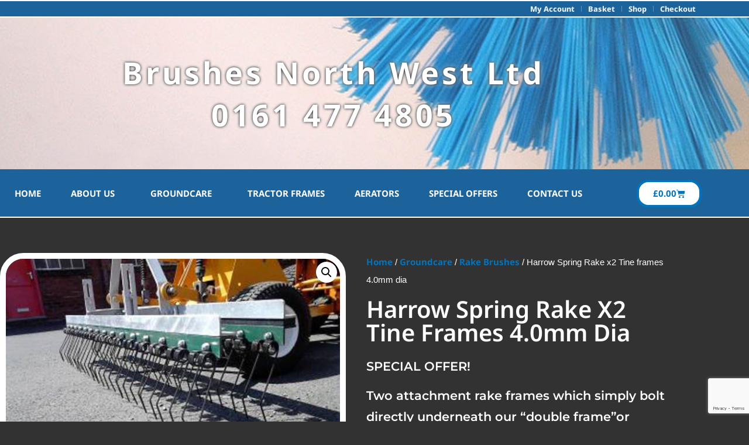

--- FILE ---
content_type: text/html; charset=UTF-8
request_url: https://www.brushesnorthwest.com/product/harrow-spring-rake-x2-tine-frames-4-0mm-dia/
body_size: 15394
content:
<!doctype html>
<html lang="en-GB">
<head>
	<meta charset="UTF-8">
	<meta name="viewport" content="width=device-width, initial-scale=1">
	<link rel="profile" href="https://gmpg.org/xfn/11">
	<meta name='robots' content='index, follow, max-image-preview:large, max-snippet:-1, max-video-preview:-1' />

	<!-- This site is optimized with the Yoast SEO plugin v26.7 - https://yoast.com/wordpress/plugins/seo/ -->
	<title>Harrow Spring Rake x2 Tine frames 4.0mm dia - Brushes North West</title>
	<link rel="canonical" href="https://www.brushesnorthwest.com/product/harrow-spring-rake-x2-tine-frames-4-0mm-dia/" />
	<meta property="og:locale" content="en_GB" />
	<meta property="og:type" content="article" />
	<meta property="og:title" content="Harrow Spring Rake x2 Tine frames 4.0mm dia - Brushes North West" />
	<meta property="og:description" content="SPECIAL OFFER! Two attachment rake frames which simply bolt directly underneath our &#8220;double frame&#8221;or &#8220;triple frame&#8221; main spars. This gives the frame multi-purpose options. You can now use a combination of brushes/rakes etc. Rakes tines are 4.0mm in dia and are staggered along length. (see pic) Excellent for winter use on football &amp; rugby pitches." />
	<meta property="og:url" content="https://www.brushesnorthwest.com/product/harrow-spring-rake-x2-tine-frames-4-0mm-dia/" />
	<meta property="og:site_name" content="Brushes North West" />
	<meta property="article:publisher" content="https://www.facebook.com/p/Brushes-Northwest-Ltd-100044082912903/" />
	<meta property="article:modified_time" content="2025-07-02T12:21:57+00:00" />
	<meta property="og:image" content="https://www.brushesnorthwest.com/wp-content/uploads/2023/12/44_3.jpg" />
	<meta property="og:image:width" content="1920" />
	<meta property="og:image:height" content="1437" />
	<meta property="og:image:type" content="image/jpeg" />
	<meta name="twitter:card" content="summary_large_image" />
	<meta name="twitter:site" content="@BrushesNwltd" />
	<meta name="twitter:label1" content="Estimated reading time" />
	<meta name="twitter:data1" content="1 minute" />
	<script type="application/ld+json" class="yoast-schema-graph">{"@context":"https://schema.org","@graph":[{"@type":"WebPage","@id":"https://www.brushesnorthwest.com/product/harrow-spring-rake-x2-tine-frames-4-0mm-dia/","url":"https://www.brushesnorthwest.com/product/harrow-spring-rake-x2-tine-frames-4-0mm-dia/","name":"Harrow Spring Rake x2 Tine frames 4.0mm dia - Brushes North West","isPartOf":{"@id":"https://www.brushesnorthwest.com/#website"},"primaryImageOfPage":{"@id":"https://www.brushesnorthwest.com/product/harrow-spring-rake-x2-tine-frames-4-0mm-dia/#primaryimage"},"image":{"@id":"https://www.brushesnorthwest.com/product/harrow-spring-rake-x2-tine-frames-4-0mm-dia/#primaryimage"},"thumbnailUrl":"https://www.brushesnorthwest.com/wp-content/uploads/2023/12/44_3.jpg","datePublished":"2023-12-28T15:53:16+00:00","dateModified":"2025-07-02T12:21:57+00:00","breadcrumb":{"@id":"https://www.brushesnorthwest.com/product/harrow-spring-rake-x2-tine-frames-4-0mm-dia/#breadcrumb"},"inLanguage":"en-GB","potentialAction":[{"@type":"ReadAction","target":["https://www.brushesnorthwest.com/product/harrow-spring-rake-x2-tine-frames-4-0mm-dia/"]}]},{"@type":"ImageObject","inLanguage":"en-GB","@id":"https://www.brushesnorthwest.com/product/harrow-spring-rake-x2-tine-frames-4-0mm-dia/#primaryimage","url":"https://www.brushesnorthwest.com/wp-content/uploads/2023/12/44_3.jpg","contentUrl":"https://www.brushesnorthwest.com/wp-content/uploads/2023/12/44_3.jpg","width":1920,"height":1437},{"@type":"BreadcrumbList","@id":"https://www.brushesnorthwest.com/product/harrow-spring-rake-x2-tine-frames-4-0mm-dia/#breadcrumb","itemListElement":[{"@type":"ListItem","position":1,"name":"Home","item":"https://www.brushesnorthwest.com/"},{"@type":"ListItem","position":2,"name":"Shop","item":"https://www.brushesnorthwest.com/shop/"},{"@type":"ListItem","position":3,"name":"Harrow Spring Rake x2 Tine frames 4.0mm dia"}]},{"@type":"WebSite","@id":"https://www.brushesnorthwest.com/#website","url":"https://www.brushesnorthwest.com/","name":"Brushes North West","description":"Brushes North West is a manufacturer of industrial brushes for a wide range of applications","publisher":{"@id":"https://www.brushesnorthwest.com/#organization"},"potentialAction":[{"@type":"SearchAction","target":{"@type":"EntryPoint","urlTemplate":"https://www.brushesnorthwest.com/?s={search_term_string}"},"query-input":{"@type":"PropertyValueSpecification","valueRequired":true,"valueName":"search_term_string"}}],"inLanguage":"en-GB"},{"@type":"Organization","@id":"https://www.brushesnorthwest.com/#organization","name":"Brushes North West","url":"https://www.brushesnorthwest.com/","logo":{"@type":"ImageObject","inLanguage":"en-GB","@id":"https://www.brushesnorthwest.com/#/schema/logo/image/","url":"https://www.brushesnorthwest.com/wp-content/uploads/2023/12/Brushes-North-West-Logo-2024-180.png","contentUrl":"https://www.brushesnorthwest.com/wp-content/uploads/2023/12/Brushes-North-West-Logo-2024-180.png","width":180,"height":180,"caption":"Brushes North West"},"image":{"@id":"https://www.brushesnorthwest.com/#/schema/logo/image/"},"sameAs":["https://www.facebook.com/p/Brushes-Northwest-Ltd-100044082912903/","https://x.com/BrushesNwltd"]}]}</script>
	<!-- / Yoast SEO plugin. -->


<link rel="alternate" type="application/rss+xml" title="Brushes North West &raquo; Feed" href="https://www.brushesnorthwest.com/feed/" />
<link rel="alternate" type="application/rss+xml" title="Brushes North West &raquo; Comments Feed" href="https://www.brushesnorthwest.com/comments/feed/" />
<link rel="alternate" title="oEmbed (JSON)" type="application/json+oembed" href="https://www.brushesnorthwest.com/wp-json/oembed/1.0/embed?url=https%3A%2F%2Fwww.brushesnorthwest.com%2Fproduct%2Fharrow-spring-rake-x2-tine-frames-4-0mm-dia%2F" />
<link rel="alternate" title="oEmbed (XML)" type="text/xml+oembed" href="https://www.brushesnorthwest.com/wp-json/oembed/1.0/embed?url=https%3A%2F%2Fwww.brushesnorthwest.com%2Fproduct%2Fharrow-spring-rake-x2-tine-frames-4-0mm-dia%2F&#038;format=xml" />
<style id='wp-img-auto-sizes-contain-inline-css'>
img:is([sizes=auto i],[sizes^="auto," i]){contain-intrinsic-size:3000px 1500px}
/*# sourceURL=wp-img-auto-sizes-contain-inline-css */
</style>
<style id='wp-emoji-styles-inline-css'>

	img.wp-smiley, img.emoji {
		display: inline !important;
		border: none !important;
		box-shadow: none !important;
		height: 1em !important;
		width: 1em !important;
		margin: 0 0.07em !important;
		vertical-align: -0.1em !important;
		background: none !important;
		padding: 0 !important;
	}
/*# sourceURL=wp-emoji-styles-inline-css */
</style>
<link rel='stylesheet' id='photoswipe-css' href='https://www.brushesnorthwest.com/wp-content/plugins/woocommerce/assets/css/photoswipe/photoswipe.min.css?ver=10.4.3' media='all' />
<link rel='stylesheet' id='photoswipe-default-skin-css' href='https://www.brushesnorthwest.com/wp-content/plugins/woocommerce/assets/css/photoswipe/default-skin/default-skin.min.css?ver=10.4.3' media='all' />
<link rel='stylesheet' id='woocommerce-layout-css' href='https://www.brushesnorthwest.com/wp-content/plugins/woocommerce/assets/css/woocommerce-layout.css?ver=10.4.3' media='all' />
<link rel='stylesheet' id='woocommerce-smallscreen-css' href='https://www.brushesnorthwest.com/wp-content/plugins/woocommerce/assets/css/woocommerce-smallscreen.css?ver=10.4.3' media='only screen and (max-width: 768px)' />
<link rel='stylesheet' id='woocommerce-general-css' href='https://www.brushesnorthwest.com/wp-content/plugins/woocommerce/assets/css/woocommerce.css?ver=10.4.3' media='all' />
<style id='woocommerce-inline-inline-css'>
.woocommerce form .form-row .required { visibility: visible; }
/*# sourceURL=woocommerce-inline-inline-css */
</style>
<link rel='stylesheet' id='hello-elementor-theme-style-css' href='https://www.brushesnorthwest.com/wp-content/themes/hello-elementor/assets/css/theme.css?ver=3.4.5' media='all' />
<link rel='stylesheet' id='hello-elementor-child-style-css' href='https://www.brushesnorthwest.com/wp-content/themes/hello-theme-child-master/style.css?ver=1.0.0' media='all' />
<link rel='stylesheet' id='hello-elementor-css' href='https://www.brushesnorthwest.com/wp-content/themes/hello-elementor/assets/css/reset.css?ver=3.4.5' media='all' />
<link rel='stylesheet' id='hello-elementor-header-footer-css' href='https://www.brushesnorthwest.com/wp-content/themes/hello-elementor/assets/css/header-footer.css?ver=3.4.5' media='all' />
<link rel='stylesheet' id='elementor-frontend-css' href='https://www.brushesnorthwest.com/wp-content/plugins/elementor/assets/css/frontend.min.css?ver=3.34.1' media='all' />
<link rel='stylesheet' id='widget-nav-menu-css' href='https://www.brushesnorthwest.com/wp-content/plugins/elementor-pro/assets/css/widget-nav-menu.min.css?ver=3.34.0' media='all' />
<link rel='stylesheet' id='widget-heading-css' href='https://www.brushesnorthwest.com/wp-content/plugins/elementor/assets/css/widget-heading.min.css?ver=3.34.1' media='all' />
<link rel='stylesheet' id='widget-woocommerce-menu-cart-css' href='https://www.brushesnorthwest.com/wp-content/plugins/elementor-pro/assets/css/widget-woocommerce-menu-cart.min.css?ver=3.34.0' media='all' />
<link rel='stylesheet' id='widget-form-css' href='https://www.brushesnorthwest.com/wp-content/plugins/elementor-pro/assets/css/widget-form.min.css?ver=3.34.0' media='all' />
<link rel='stylesheet' id='widget-spacer-css' href='https://www.brushesnorthwest.com/wp-content/plugins/elementor/assets/css/widget-spacer.min.css?ver=3.34.1' media='all' />
<link rel='stylesheet' id='widget-social-icons-css' href='https://www.brushesnorthwest.com/wp-content/plugins/elementor/assets/css/widget-social-icons.min.css?ver=3.34.1' media='all' />
<link rel='stylesheet' id='e-apple-webkit-css' href='https://www.brushesnorthwest.com/wp-content/plugins/elementor/assets/css/conditionals/apple-webkit.min.css?ver=3.34.1' media='all' />
<link rel='stylesheet' id='widget-video-css' href='https://www.brushesnorthwest.com/wp-content/plugins/elementor/assets/css/widget-video.min.css?ver=3.34.1' media='all' />
<link rel='stylesheet' id='widget-woocommerce-product-images-css' href='https://www.brushesnorthwest.com/wp-content/plugins/elementor-pro/assets/css/widget-woocommerce-product-images.min.css?ver=3.34.0' media='all' />
<link rel='stylesheet' id='e-animation-fadeIn-css' href='https://www.brushesnorthwest.com/wp-content/plugins/elementor/assets/lib/animations/styles/fadeIn.min.css?ver=3.34.1' media='all' />
<link rel='stylesheet' id='widget-woocommerce-product-price-css' href='https://www.brushesnorthwest.com/wp-content/plugins/elementor-pro/assets/css/widget-woocommerce-product-price.min.css?ver=3.34.0' media='all' />
<link rel='stylesheet' id='widget-woocommerce-product-add-to-cart-css' href='https://www.brushesnorthwest.com/wp-content/plugins/elementor-pro/assets/css/widget-woocommerce-product-add-to-cart.min.css?ver=3.34.0' media='all' />
<link rel='stylesheet' id='widget-woocommerce-products-css' href='https://www.brushesnorthwest.com/wp-content/plugins/elementor-pro/assets/css/widget-woocommerce-products.min.css?ver=3.34.0' media='all' />
<link rel='stylesheet' id='elementor-icons-css' href='https://www.brushesnorthwest.com/wp-content/plugins/elementor/assets/lib/eicons/css/elementor-icons.min.css?ver=5.45.0' media='all' />
<link rel='stylesheet' id='elementor-post-1809-css' href='https://www.brushesnorthwest.com/wp-content/uploads/elementor/css/post-1809.css?ver=1768875720' media='all' />
<link rel='stylesheet' id='font-awesome-5-all-css' href='https://www.brushesnorthwest.com/wp-content/plugins/elementor/assets/lib/font-awesome/css/all.min.css?ver=3.34.1' media='all' />
<link rel='stylesheet' id='font-awesome-4-shim-css' href='https://www.brushesnorthwest.com/wp-content/plugins/elementor/assets/lib/font-awesome/css/v4-shims.min.css?ver=3.34.1' media='all' />
<link rel='stylesheet' id='elementor-post-6697-css' href='https://www.brushesnorthwest.com/wp-content/uploads/elementor/css/post-6697.css?ver=1768875720' media='all' />
<link rel='stylesheet' id='elementor-post-6705-css' href='https://www.brushesnorthwest.com/wp-content/uploads/elementor/css/post-6705.css?ver=1768875720' media='all' />
<link rel='stylesheet' id='elementor-post-2223778-css' href='https://www.brushesnorthwest.com/wp-content/uploads/elementor/css/post-2223778.css?ver=1768877664' media='all' />
<link rel='stylesheet' id='elementor-gf-local-montserrat-css' href='https://www.brushesnorthwest.com/wp-content/uploads/elementor/google-fonts/css/montserrat.css?ver=1742261688' media='all' />
<link rel='stylesheet' id='elementor-gf-local-notosans-css' href='https://www.brushesnorthwest.com/wp-content/uploads/elementor/google-fonts/css/notosans.css?ver=1742261702' media='all' />
<link rel='stylesheet' id='elementor-gf-local-merriweather-css' href='https://www.brushesnorthwest.com/wp-content/uploads/elementor/google-fonts/css/merriweather.css?ver=1742263674' media='all' />
<link rel='stylesheet' id='elementor-icons-shared-0-css' href='https://www.brushesnorthwest.com/wp-content/plugins/elementor/assets/lib/font-awesome/css/fontawesome.min.css?ver=5.15.3' media='all' />
<link rel='stylesheet' id='elementor-icons-fa-brands-css' href='https://www.brushesnorthwest.com/wp-content/plugins/elementor/assets/lib/font-awesome/css/brands.min.css?ver=5.15.3' media='all' />
<script src="https://www.brushesnorthwest.com/wp-includes/js/jquery/jquery.min.js?ver=3.7.1" id="jquery-core-js"></script>
<script src="https://www.brushesnorthwest.com/wp-includes/js/jquery/jquery-migrate.min.js?ver=3.4.1" id="jquery-migrate-js"></script>
<script src="https://www.brushesnorthwest.com/wp-content/plugins/woocommerce/assets/js/jquery-blockui/jquery.blockUI.min.js?ver=2.7.0-wc.10.4.3" id="wc-jquery-blockui-js" defer data-wp-strategy="defer"></script>
<script id="wc-add-to-cart-js-extra">
var wc_add_to_cart_params = {"ajax_url":"/wp-admin/admin-ajax.php","wc_ajax_url":"/?wc-ajax=%%endpoint%%","i18n_view_cart":"View basket","cart_url":"https://www.brushesnorthwest.com/basket/","is_cart":"","cart_redirect_after_add":"yes"};
//# sourceURL=wc-add-to-cart-js-extra
</script>
<script src="https://www.brushesnorthwest.com/wp-content/plugins/woocommerce/assets/js/frontend/add-to-cart.min.js?ver=10.4.3" id="wc-add-to-cart-js" defer data-wp-strategy="defer"></script>
<script src="https://www.brushesnorthwest.com/wp-content/plugins/woocommerce/assets/js/zoom/jquery.zoom.min.js?ver=1.7.21-wc.10.4.3" id="wc-zoom-js" defer data-wp-strategy="defer"></script>
<script src="https://www.brushesnorthwest.com/wp-content/plugins/woocommerce/assets/js/flexslider/jquery.flexslider.min.js?ver=2.7.2-wc.10.4.3" id="wc-flexslider-js" defer data-wp-strategy="defer"></script>
<script src="https://www.brushesnorthwest.com/wp-content/plugins/woocommerce/assets/js/photoswipe/photoswipe.min.js?ver=4.1.1-wc.10.4.3" id="wc-photoswipe-js" defer data-wp-strategy="defer"></script>
<script src="https://www.brushesnorthwest.com/wp-content/plugins/woocommerce/assets/js/photoswipe/photoswipe-ui-default.min.js?ver=4.1.1-wc.10.4.3" id="wc-photoswipe-ui-default-js" defer data-wp-strategy="defer"></script>
<script id="wc-single-product-js-extra">
var wc_single_product_params = {"i18n_required_rating_text":"Please select a rating","i18n_rating_options":["1 of 5 stars","2 of 5 stars","3 of 5 stars","4 of 5 stars","5 of 5 stars"],"i18n_product_gallery_trigger_text":"View full-screen image gallery","review_rating_required":"yes","flexslider":{"rtl":false,"animation":"slide","smoothHeight":true,"directionNav":false,"controlNav":"thumbnails","slideshow":false,"animationSpeed":500,"animationLoop":false,"allowOneSlide":false},"zoom_enabled":"1","zoom_options":[],"photoswipe_enabled":"1","photoswipe_options":{"shareEl":false,"closeOnScroll":false,"history":false,"hideAnimationDuration":0,"showAnimationDuration":0},"flexslider_enabled":"1"};
//# sourceURL=wc-single-product-js-extra
</script>
<script src="https://www.brushesnorthwest.com/wp-content/plugins/woocommerce/assets/js/frontend/single-product.min.js?ver=10.4.3" id="wc-single-product-js" defer data-wp-strategy="defer"></script>
<script src="https://www.brushesnorthwest.com/wp-content/plugins/woocommerce/assets/js/js-cookie/js.cookie.min.js?ver=2.1.4-wc.10.4.3" id="wc-js-cookie-js" defer data-wp-strategy="defer"></script>
<script id="woocommerce-js-extra">
var woocommerce_params = {"ajax_url":"/wp-admin/admin-ajax.php","wc_ajax_url":"/?wc-ajax=%%endpoint%%","i18n_password_show":"Show password","i18n_password_hide":"Hide password"};
//# sourceURL=woocommerce-js-extra
</script>
<script src="https://www.brushesnorthwest.com/wp-content/plugins/woocommerce/assets/js/frontend/woocommerce.min.js?ver=10.4.3" id="woocommerce-js" defer data-wp-strategy="defer"></script>
<script src="https://www.brushesnorthwest.com/wp-content/plugins/elementor/assets/lib/font-awesome/js/v4-shims.min.js?ver=3.34.1" id="font-awesome-4-shim-js"></script>
<link rel="https://api.w.org/" href="https://www.brushesnorthwest.com/wp-json/" /><link rel="alternate" title="JSON" type="application/json" href="https://www.brushesnorthwest.com/wp-json/wp/v2/product/2223529" /><meta name="generator" content="WordPress 6.9" />
<meta name="generator" content="WooCommerce 10.4.3" />
<link rel='shortlink' href='https://www.brushesnorthwest.com/?p=2223529' />
	<noscript><style>.woocommerce-product-gallery{ opacity: 1 !important; }</style></noscript>
	<meta name="generator" content="Elementor 3.34.1; features: additional_custom_breakpoints; settings: css_print_method-external, google_font-enabled, font_display-auto">
			<style>
				.e-con.e-parent:nth-of-type(n+4):not(.e-lazyloaded):not(.e-no-lazyload),
				.e-con.e-parent:nth-of-type(n+4):not(.e-lazyloaded):not(.e-no-lazyload) * {
					background-image: none !important;
				}
				@media screen and (max-height: 1024px) {
					.e-con.e-parent:nth-of-type(n+3):not(.e-lazyloaded):not(.e-no-lazyload),
					.e-con.e-parent:nth-of-type(n+3):not(.e-lazyloaded):not(.e-no-lazyload) * {
						background-image: none !important;
					}
				}
				@media screen and (max-height: 640px) {
					.e-con.e-parent:nth-of-type(n+2):not(.e-lazyloaded):not(.e-no-lazyload),
					.e-con.e-parent:nth-of-type(n+2):not(.e-lazyloaded):not(.e-no-lazyload) * {
						background-image: none !important;
					}
				}
			</style>
			<link rel="icon" href="https://www.brushesnorthwest.com/wp-content/uploads/2023/12/cropped-Brushes-North-West-Logo-black-180-32x32.png" sizes="32x32" />
<link rel="icon" href="https://www.brushesnorthwest.com/wp-content/uploads/2023/12/cropped-Brushes-North-West-Logo-black-180-192x192.png" sizes="192x192" />
<link rel="apple-touch-icon" href="https://www.brushesnorthwest.com/wp-content/uploads/2023/12/cropped-Brushes-North-West-Logo-black-180-180x180.png" />
<meta name="msapplication-TileImage" content="https://www.brushesnorthwest.com/wp-content/uploads/2023/12/cropped-Brushes-North-West-Logo-black-180-270x270.png" />
</head>
<body class="wp-singular product-template-default single single-product postid-2223529 wp-custom-logo wp-embed-responsive wp-theme-hello-elementor wp-child-theme-hello-theme-child-master theme-hello-elementor woocommerce woocommerce-page woocommerce-no-js hello-elementor-default elementor-default elementor-template-full-width elementor-kit-1809 elementor-page-2223778">


<a class="skip-link screen-reader-text" href="#content">Skip to content</a>

		<header data-elementor-type="header" data-elementor-id="6697" class="elementor elementor-6697 elementor-location-header" data-elementor-post-type="elementor_library">
					<header class="elementor-section elementor-top-section elementor-element elementor-element-108043e5 elementor-section-content-middle elementor-section-boxed elementor-section-height-default elementor-section-height-default" data-id="108043e5" data-element_type="section" data-settings="{&quot;background_background&quot;:&quot;classic&quot;}">
						<div class="elementor-container elementor-column-gap-no">
					<div class="elementor-column elementor-col-100 elementor-top-column elementor-element elementor-element-4a4674ea" data-id="4a4674ea" data-element_type="column">
			<div class="elementor-widget-wrap elementor-element-populated">
						<div class="elementor-element elementor-element-7f0d6c93 elementor-nav-menu__align-end elementor-nav-menu--dropdown-none elementor-widget elementor-widget-nav-menu" data-id="7f0d6c93" data-element_type="widget" data-settings="{&quot;submenu_icon&quot;:{&quot;value&quot;:&quot;&lt;i class=\&quot;\&quot; aria-hidden=\&quot;true\&quot;&gt;&lt;\/i&gt;&quot;,&quot;library&quot;:&quot;&quot;},&quot;layout&quot;:&quot;horizontal&quot;}" data-widget_type="nav-menu.default">
				<div class="elementor-widget-container">
								<nav aria-label="Menu" class="elementor-nav-menu--main elementor-nav-menu__container elementor-nav-menu--layout-horizontal e--pointer-background e--animation-fade">
				<ul id="menu-1-7f0d6c93" class="elementor-nav-menu"><li class="menu-item menu-item-type-post_type menu-item-object-page menu-item-2223727"><a href="https://www.brushesnorthwest.com/my-account/" class="elementor-item">My account</a></li>
<li class="menu-item menu-item-type-post_type menu-item-object-page menu-item-2223729"><a href="https://www.brushesnorthwest.com/basket/" class="elementor-item">Basket</a></li>
<li class="menu-item menu-item-type-post_type menu-item-object-page current_page_parent menu-item-2223730"><a href="https://www.brushesnorthwest.com/shop/" class="elementor-item">Shop</a></li>
<li class="menu-item menu-item-type-post_type menu-item-object-page menu-item-2225459"><a href="https://www.brushesnorthwest.com/checkout-page/" class="elementor-item">Checkout</a></li>
</ul>			</nav>
						<nav class="elementor-nav-menu--dropdown elementor-nav-menu__container" aria-hidden="true">
				<ul id="menu-2-7f0d6c93" class="elementor-nav-menu"><li class="menu-item menu-item-type-post_type menu-item-object-page menu-item-2223727"><a href="https://www.brushesnorthwest.com/my-account/" class="elementor-item" tabindex="-1">My account</a></li>
<li class="menu-item menu-item-type-post_type menu-item-object-page menu-item-2223729"><a href="https://www.brushesnorthwest.com/basket/" class="elementor-item" tabindex="-1">Basket</a></li>
<li class="menu-item menu-item-type-post_type menu-item-object-page current_page_parent menu-item-2223730"><a href="https://www.brushesnorthwest.com/shop/" class="elementor-item" tabindex="-1">Shop</a></li>
<li class="menu-item menu-item-type-post_type menu-item-object-page menu-item-2225459"><a href="https://www.brushesnorthwest.com/checkout-page/" class="elementor-item" tabindex="-1">Checkout</a></li>
</ul>			</nav>
						</div>
				</div>
					</div>
		</div>
					</div>
		</header>
				<section class="elementor-section elementor-top-section elementor-element elementor-element-57baf7d4 elementor-section-height-min-height elementor-section-boxed elementor-section-height-default elementor-section-items-middle" data-id="57baf7d4" data-element_type="section" data-settings="{&quot;background_background&quot;:&quot;classic&quot;}">
							<div class="elementor-background-overlay"></div>
							<div class="elementor-container elementor-column-gap-default">
					<div class="elementor-column elementor-col-100 elementor-top-column elementor-element elementor-element-62932eb6" data-id="62932eb6" data-element_type="column">
			<div class="elementor-widget-wrap elementor-element-populated">
						<div class="elementor-element elementor-element-71bce35c elementor-widget elementor-widget-heading" data-id="71bce35c" data-element_type="widget" id="title" data-widget_type="heading.default">
				<div class="elementor-widget-container">
					<h2 class="elementor-heading-title elementor-size-default"><a href="/">Brushes North West Ltd</a></h2>				</div>
				</div>
				<div class="elementor-element elementor-element-1e97c04 elementor-widget elementor-widget-heading" data-id="1e97c04" data-element_type="widget" id="title" data-widget_type="heading.default">
				<div class="elementor-widget-container">
					<h2 class="elementor-heading-title elementor-size-default"><a href="/">0161 477 4805</a></h2>				</div>
				</div>
					</div>
		</div>
					</div>
		</section>
				<header class="elementor-section elementor-top-section elementor-element elementor-element-4b747679 elementor-section-content-middle elementor-section-height-min-height elementor-section-boxed elementor-section-height-default elementor-section-items-middle" data-id="4b747679" data-element_type="section" data-settings="{&quot;background_background&quot;:&quot;classic&quot;}">
						<div class="elementor-container elementor-column-gap-no">
					<div class="elementor-column elementor-col-50 elementor-top-column elementor-element elementor-element-4dd0db84" data-id="4dd0db84" data-element_type="column">
			<div class="elementor-widget-wrap elementor-element-populated">
						<div class="elementor-element elementor-element-1ff1e5fa elementor-nav-menu__align-justify elementor-nav-menu--stretch elementor-nav-menu--dropdown-mobile elementor-widget-tablet__width-inherit elementor-nav-menu__text-align-aside elementor-nav-menu--toggle elementor-nav-menu--burger elementor-widget elementor-widget-nav-menu" data-id="1ff1e5fa" data-element_type="widget" data-settings="{&quot;full_width&quot;:&quot;stretch&quot;,&quot;submenu_icon&quot;:{&quot;value&quot;:&quot;&lt;i class=\&quot;\&quot; aria-hidden=\&quot;true\&quot;&gt;&lt;\/i&gt;&quot;,&quot;library&quot;:&quot;&quot;},&quot;layout&quot;:&quot;horizontal&quot;,&quot;toggle&quot;:&quot;burger&quot;}" data-widget_type="nav-menu.default">
				<div class="elementor-widget-container">
								<nav aria-label="Menu" class="elementor-nav-menu--main elementor-nav-menu__container elementor-nav-menu--layout-horizontal e--pointer-underline e--animation-fade">
				<ul id="menu-1-1ff1e5fa" class="elementor-nav-menu"><li class="menu-item menu-item-type-post_type menu-item-object-page menu-item-home menu-item-2223822"><a href="https://www.brushesnorthwest.com/" class="elementor-item">HOME</a></li>
<li class="menu-item menu-item-type-post_type menu-item-object-page menu-item-has-children menu-item-2223824"><a href="https://www.brushesnorthwest.com/about-us/" class="elementor-item">About Us</a>
<ul class="sub-menu elementor-nav-menu--dropdown">
	<li class="menu-item menu-item-type-post_type menu-item-object-page menu-item-2223836"><a href="https://www.brushesnorthwest.com/turf-brushes/" class="elementor-sub-item">Turf Brushes</a></li>
	<li class="menu-item menu-item-type-post_type menu-item-object-page menu-item-2223833"><a href="https://www.brushesnorthwest.com/other-products/" class="elementor-sub-item">Other Products</a></li>
	<li class="menu-item menu-item-type-post_type menu-item-object-page menu-item-2223848"><a href="https://www.brushesnorthwest.com/news-links/" class="elementor-sub-item">News &#038; Links</a></li>
	<li class="menu-item menu-item-type-post_type menu-item-object-page menu-item-2223842"><a href="https://www.brushesnorthwest.com/privacy-policy/" class="elementor-sub-item">Privacy Policy</a></li>
</ul>
</li>
<li class="menu-item menu-item-type-taxonomy menu-item-object-product_cat current-product-ancestor menu-item-has-children menu-item-2223741"><a href="https://www.brushesnorthwest.com/product-category/groundcare/" class="elementor-item">Groundcare</a>
<ul class="sub-menu elementor-nav-menu--dropdown">
	<li class="menu-item menu-item-type-taxonomy menu-item-object-product_cat menu-item-2223742"><a href="https://www.brushesnorthwest.com/product-category/groundcare/boot-brushes/" class="elementor-sub-item">Boot Brushes</a></li>
	<li class="menu-item menu-item-type-taxonomy menu-item-object-product_cat menu-item-2223743"><a href="https://www.brushesnorthwest.com/product-category/groundcare/drag-brushes/" class="elementor-sub-item">Drag Brushes</a></li>
	<li class="menu-item menu-item-type-taxonomy menu-item-object-product_cat menu-item-2223744"><a href="https://www.brushesnorthwest.com/product-category/groundcare/frames-metal-shafts-and-bearings/" class="elementor-sub-item">Frames, Metal Shafts and Bearings</a></li>
	<li class="menu-item menu-item-type-taxonomy menu-item-object-product_cat menu-item-2223745"><a href="https://www.brushesnorthwest.com/product-category/groundcare/general-turf-care-brushes/" class="elementor-sub-item">General Turf Care Brushes</a></li>
	<li class="menu-item menu-item-type-taxonomy menu-item-object-product_cat menu-item-2223746"><a href="https://www.brushesnorthwest.com/product-category/groundcare/moss-collecting-brushes/" class="elementor-sub-item">Moss Collecting Brushes</a></li>
	<li class="menu-item menu-item-type-taxonomy menu-item-object-product_cat menu-item-2223747"><a href="https://www.brushesnorthwest.com/product-category/groundcare/paddock-collection-brushes/" class="elementor-sub-item">Paddock Collection Brushes</a></li>
	<li class="menu-item menu-item-type-taxonomy menu-item-object-product_cat current-product-ancestor current-menu-parent current-product-parent menu-item-2223748"><a href="https://www.brushesnorthwest.com/product-category/groundcare/rake-brushes/" class="elementor-sub-item">Rake Brushes</a></li>
	<li class="menu-item menu-item-type-taxonomy menu-item-object-product_cat menu-item-2223749"><a href="https://www.brushesnorthwest.com/product-category/groundcare/scarifier-brushes/" class="elementor-sub-item">Scarifier Brushes</a></li>
	<li class="menu-item menu-item-type-taxonomy menu-item-object-product_cat menu-item-2223750"><a href="https://www.brushesnorthwest.com/product-category/groundcare/sweeper-collector-brushes/" class="elementor-sub-item">Sweeper/Collector Brushes</a></li>
	<li class="menu-item menu-item-type-taxonomy menu-item-object-product_cat menu-item-2223751"><a href="https://www.brushesnorthwest.com/product-category/groundcare/synthetic-surface-brushes/" class="elementor-sub-item">Synthetic Surface Brushes</a></li>
</ul>
</li>
<li class="menu-item menu-item-type-taxonomy menu-item-object-product_cat menu-item-2223731"><a href="https://www.brushesnorthwest.com/product-category/tractor-frames/" class="elementor-item">Tractor Frames</a></li>
<li class="menu-item menu-item-type-taxonomy menu-item-object-product_cat menu-item-2223753"><a href="https://www.brushesnorthwest.com/product-category/aerators/" class="elementor-item">Aerators</a></li>
<li class="menu-item menu-item-type-taxonomy menu-item-object-product_cat menu-item-2223732"><a href="https://www.brushesnorthwest.com/product-category/special-offers/" class="elementor-item">Special Offers</a></li>
<li class="menu-item menu-item-type-post_type menu-item-object-page menu-item-2223827"><a href="https://www.brushesnorthwest.com/contact-us/" class="elementor-item">Contact Us</a></li>
</ul>			</nav>
					<div class="elementor-menu-toggle" role="button" tabindex="0" aria-label="Menu Toggle" aria-expanded="false">
			<i aria-hidden="true" role="presentation" class="elementor-menu-toggle__icon--open eicon-menu-bar"></i><i aria-hidden="true" role="presentation" class="elementor-menu-toggle__icon--close eicon-close"></i>		</div>
					<nav class="elementor-nav-menu--dropdown elementor-nav-menu__container" aria-hidden="true">
				<ul id="menu-2-1ff1e5fa" class="elementor-nav-menu"><li class="menu-item menu-item-type-post_type menu-item-object-page menu-item-home menu-item-2223822"><a href="https://www.brushesnorthwest.com/" class="elementor-item" tabindex="-1">HOME</a></li>
<li class="menu-item menu-item-type-post_type menu-item-object-page menu-item-has-children menu-item-2223824"><a href="https://www.brushesnorthwest.com/about-us/" class="elementor-item" tabindex="-1">About Us</a>
<ul class="sub-menu elementor-nav-menu--dropdown">
	<li class="menu-item menu-item-type-post_type menu-item-object-page menu-item-2223836"><a href="https://www.brushesnorthwest.com/turf-brushes/" class="elementor-sub-item" tabindex="-1">Turf Brushes</a></li>
	<li class="menu-item menu-item-type-post_type menu-item-object-page menu-item-2223833"><a href="https://www.brushesnorthwest.com/other-products/" class="elementor-sub-item" tabindex="-1">Other Products</a></li>
	<li class="menu-item menu-item-type-post_type menu-item-object-page menu-item-2223848"><a href="https://www.brushesnorthwest.com/news-links/" class="elementor-sub-item" tabindex="-1">News &#038; Links</a></li>
	<li class="menu-item menu-item-type-post_type menu-item-object-page menu-item-2223842"><a href="https://www.brushesnorthwest.com/privacy-policy/" class="elementor-sub-item" tabindex="-1">Privacy Policy</a></li>
</ul>
</li>
<li class="menu-item menu-item-type-taxonomy menu-item-object-product_cat current-product-ancestor menu-item-has-children menu-item-2223741"><a href="https://www.brushesnorthwest.com/product-category/groundcare/" class="elementor-item" tabindex="-1">Groundcare</a>
<ul class="sub-menu elementor-nav-menu--dropdown">
	<li class="menu-item menu-item-type-taxonomy menu-item-object-product_cat menu-item-2223742"><a href="https://www.brushesnorthwest.com/product-category/groundcare/boot-brushes/" class="elementor-sub-item" tabindex="-1">Boot Brushes</a></li>
	<li class="menu-item menu-item-type-taxonomy menu-item-object-product_cat menu-item-2223743"><a href="https://www.brushesnorthwest.com/product-category/groundcare/drag-brushes/" class="elementor-sub-item" tabindex="-1">Drag Brushes</a></li>
	<li class="menu-item menu-item-type-taxonomy menu-item-object-product_cat menu-item-2223744"><a href="https://www.brushesnorthwest.com/product-category/groundcare/frames-metal-shafts-and-bearings/" class="elementor-sub-item" tabindex="-1">Frames, Metal Shafts and Bearings</a></li>
	<li class="menu-item menu-item-type-taxonomy menu-item-object-product_cat menu-item-2223745"><a href="https://www.brushesnorthwest.com/product-category/groundcare/general-turf-care-brushes/" class="elementor-sub-item" tabindex="-1">General Turf Care Brushes</a></li>
	<li class="menu-item menu-item-type-taxonomy menu-item-object-product_cat menu-item-2223746"><a href="https://www.brushesnorthwest.com/product-category/groundcare/moss-collecting-brushes/" class="elementor-sub-item" tabindex="-1">Moss Collecting Brushes</a></li>
	<li class="menu-item menu-item-type-taxonomy menu-item-object-product_cat menu-item-2223747"><a href="https://www.brushesnorthwest.com/product-category/groundcare/paddock-collection-brushes/" class="elementor-sub-item" tabindex="-1">Paddock Collection Brushes</a></li>
	<li class="menu-item menu-item-type-taxonomy menu-item-object-product_cat current-product-ancestor current-menu-parent current-product-parent menu-item-2223748"><a href="https://www.brushesnorthwest.com/product-category/groundcare/rake-brushes/" class="elementor-sub-item" tabindex="-1">Rake Brushes</a></li>
	<li class="menu-item menu-item-type-taxonomy menu-item-object-product_cat menu-item-2223749"><a href="https://www.brushesnorthwest.com/product-category/groundcare/scarifier-brushes/" class="elementor-sub-item" tabindex="-1">Scarifier Brushes</a></li>
	<li class="menu-item menu-item-type-taxonomy menu-item-object-product_cat menu-item-2223750"><a href="https://www.brushesnorthwest.com/product-category/groundcare/sweeper-collector-brushes/" class="elementor-sub-item" tabindex="-1">Sweeper/Collector Brushes</a></li>
	<li class="menu-item menu-item-type-taxonomy menu-item-object-product_cat menu-item-2223751"><a href="https://www.brushesnorthwest.com/product-category/groundcare/synthetic-surface-brushes/" class="elementor-sub-item" tabindex="-1">Synthetic Surface Brushes</a></li>
</ul>
</li>
<li class="menu-item menu-item-type-taxonomy menu-item-object-product_cat menu-item-2223731"><a href="https://www.brushesnorthwest.com/product-category/tractor-frames/" class="elementor-item" tabindex="-1">Tractor Frames</a></li>
<li class="menu-item menu-item-type-taxonomy menu-item-object-product_cat menu-item-2223753"><a href="https://www.brushesnorthwest.com/product-category/aerators/" class="elementor-item" tabindex="-1">Aerators</a></li>
<li class="menu-item menu-item-type-taxonomy menu-item-object-product_cat menu-item-2223732"><a href="https://www.brushesnorthwest.com/product-category/special-offers/" class="elementor-item" tabindex="-1">Special Offers</a></li>
<li class="menu-item menu-item-type-post_type menu-item-object-page menu-item-2223827"><a href="https://www.brushesnorthwest.com/contact-us/" class="elementor-item" tabindex="-1">Contact Us</a></li>
</ul>			</nav>
						</div>
				</div>
					</div>
		</div>
				<div class="elementor-column elementor-col-50 elementor-top-column elementor-element elementor-element-4178a6e6" data-id="4178a6e6" data-element_type="column">
			<div class="elementor-widget-wrap elementor-element-populated">
						<div class="elementor-element elementor-element-d3600b4 elementor-widget__width-initial toggle-icon--cart-solid elementor-menu-cart--empty-indicator-hide elementor-menu-cart--items-indicator-bubble elementor-menu-cart--show-subtotal-yes elementor-menu-cart--cart-type-side-cart elementor-menu-cart--show-remove-button-yes elementor-widget elementor-widget-woocommerce-menu-cart" data-id="d3600b4" data-element_type="widget" data-settings="{&quot;automatically_open_cart&quot;:&quot;yes&quot;,&quot;cart_type&quot;:&quot;side-cart&quot;,&quot;open_cart&quot;:&quot;click&quot;}" data-widget_type="woocommerce-menu-cart.default">
				<div class="elementor-widget-container">
							<div class="elementor-menu-cart__wrapper">
							<div class="elementor-menu-cart__toggle_wrapper">
					<div class="elementor-menu-cart__container elementor-lightbox" aria-hidden="true">
						<div class="elementor-menu-cart__main" aria-hidden="true">
									<div class="elementor-menu-cart__close-button">
					</div>
									<div class="widget_shopping_cart_content">
															</div>
						</div>
					</div>
							<div class="elementor-menu-cart__toggle elementor-button-wrapper">
			<a id="elementor-menu-cart__toggle_button" href="#" class="elementor-menu-cart__toggle_button elementor-button elementor-size-sm" aria-expanded="false">
				<span class="elementor-button-text"><span class="woocommerce-Price-amount amount"><bdi><span class="woocommerce-Price-currencySymbol">&pound;</span>0.00</bdi></span></span>
				<span class="elementor-button-icon">
					<span class="elementor-button-icon-qty" data-counter="0">0</span>
					<i class="eicon-cart-solid"></i>					<span class="elementor-screen-only">Basket</span>
				</span>
			</a>
		</div>
						</div>
					</div> <!-- close elementor-menu-cart__wrapper -->
						</div>
				</div>
					</div>
		</div>
					</div>
		</header>
				</header>
		<div class="woocommerce-notices-wrapper"></div>		<div data-elementor-type="product" data-elementor-id="2223778" class="elementor elementor-2223778 elementor-location-single post-2223529 product type-product status-publish has-post-thumbnail product_cat-rake-brushes first instock taxable shipping-taxable purchasable product-type-simple product" data-elementor-post-type="elementor_library">
					<section class="elementor-section elementor-top-section elementor-element elementor-element-3283cf72 elementor-section-boxed elementor-section-height-default elementor-section-height-default elementor-invisible" data-id="3283cf72" data-element_type="section" data-settings="{&quot;background_background&quot;:&quot;classic&quot;,&quot;animation&quot;:&quot;fadeIn&quot;}">
						<div class="elementor-container elementor-column-gap-wide">
					<div class="elementor-column elementor-col-50 elementor-top-column elementor-element elementor-element-1d589565 elementor-invisible" data-id="1d589565" data-element_type="column" data-settings="{&quot;background_background&quot;:&quot;classic&quot;,&quot;animation&quot;:&quot;fadeIn&quot;}">
			<div class="elementor-widget-wrap elementor-element-populated">
						<div class="elementor-element elementor-element-35ce31a7 yes elementor-widget elementor-widget-woocommerce-product-images" data-id="35ce31a7" data-element_type="widget" data-settings="{&quot;_animation&quot;:&quot;none&quot;}" data-widget_type="woocommerce-product-images.default">
				<div class="elementor-widget-container">
					<div class="woocommerce-product-gallery woocommerce-product-gallery--with-images woocommerce-product-gallery--columns-4 images" data-columns="4" style="opacity: 0; transition: opacity .25s ease-in-out;">
	<div class="woocommerce-product-gallery__wrapper">
		<div data-thumb="https://www.brushesnorthwest.com/wp-content/uploads/2023/12/44_3-100x100.jpg" data-thumb-alt="Harrow Spring Rake x2 Tine frames 4.0mm dia" data-thumb-srcset="https://www.brushesnorthwest.com/wp-content/uploads/2023/12/44_3-100x100.jpg 100w, https://www.brushesnorthwest.com/wp-content/uploads/2023/12/44_3-150x150.jpg 150w, https://www.brushesnorthwest.com/wp-content/uploads/2023/12/44_3-300x300.jpg 300w"  data-thumb-sizes="(max-width: 100px) 100vw, 100px" class="woocommerce-product-gallery__image"><a href="https://www.brushesnorthwest.com/wp-content/uploads/2023/12/44_3.jpg"><img width="600" height="449" src="https://www.brushesnorthwest.com/wp-content/uploads/2023/12/44_3-600x449.jpg" class="wp-post-image" alt="Harrow Spring Rake x2 Tine frames 4.0mm dia" data-caption="" data-src="https://www.brushesnorthwest.com/wp-content/uploads/2023/12/44_3.jpg" data-large_image="https://www.brushesnorthwest.com/wp-content/uploads/2023/12/44_3.jpg" data-large_image_width="1920" data-large_image_height="1437" decoding="async" srcset="https://www.brushesnorthwest.com/wp-content/uploads/2023/12/44_3-600x449.jpg 600w, https://www.brushesnorthwest.com/wp-content/uploads/2023/12/44_3-300x225.jpg 300w, https://www.brushesnorthwest.com/wp-content/uploads/2023/12/44_3-768x575.jpg 768w, https://www.brushesnorthwest.com/wp-content/uploads/2023/12/44_3-1024x766.jpg 1024w, https://www.brushesnorthwest.com/wp-content/uploads/2023/12/44_3-1536x1150.jpg 1536w, https://www.brushesnorthwest.com/wp-content/uploads/2023/12/44_3.jpg 1920w" sizes="(max-width: 600px) 100vw, 600px" /></a></div><div data-thumb="https://www.brushesnorthwest.com/wp-content/uploads/2023/12/44_2-100x100.jpg" data-thumb-alt="Harrow Spring Rake x2 Tine frames 4.0mm dia - Image 2" data-thumb-srcset="https://www.brushesnorthwest.com/wp-content/uploads/2023/12/44_2-100x100.jpg 100w, https://www.brushesnorthwest.com/wp-content/uploads/2023/12/44_2-150x150.jpg 150w, https://www.brushesnorthwest.com/wp-content/uploads/2023/12/44_2-300x300.jpg 300w"  data-thumb-sizes="(max-width: 100px) 100vw, 100px" class="woocommerce-product-gallery__image"><a href="https://www.brushesnorthwest.com/wp-content/uploads/2023/12/44_2.jpg"><img width="600" height="447" src="https://www.brushesnorthwest.com/wp-content/uploads/2023/12/44_2-600x447.jpg" class="" alt="Harrow Spring Rake x2 Tine frames 4.0mm dia - Image 2" data-caption="" data-src="https://www.brushesnorthwest.com/wp-content/uploads/2023/12/44_2.jpg" data-large_image="https://www.brushesnorthwest.com/wp-content/uploads/2023/12/44_2.jpg" data-large_image_width="1920" data-large_image_height="1429" decoding="async" srcset="https://www.brushesnorthwest.com/wp-content/uploads/2023/12/44_2-600x447.jpg 600w, https://www.brushesnorthwest.com/wp-content/uploads/2023/12/44_2-300x223.jpg 300w, https://www.brushesnorthwest.com/wp-content/uploads/2023/12/44_2-768x572.jpg 768w, https://www.brushesnorthwest.com/wp-content/uploads/2023/12/44_2-1024x762.jpg 1024w, https://www.brushesnorthwest.com/wp-content/uploads/2023/12/44_2-1536x1143.jpg 1536w, https://www.brushesnorthwest.com/wp-content/uploads/2023/12/44_2.jpg 1920w" sizes="(max-width: 600px) 100vw, 600px" /></a></div>	</div>
</div>
				</div>
				</div>
					</div>
		</div>
				<div class="elementor-column elementor-col-50 elementor-top-column elementor-element elementor-element-59d10528 elementor-invisible" data-id="59d10528" data-element_type="column" data-settings="{&quot;animation&quot;:&quot;fadeIn&quot;}">
			<div class="elementor-widget-wrap elementor-element-populated">
						<div class="elementor-element elementor-element-4b602ae9 elementor-widget elementor-widget-woocommerce-breadcrumb" data-id="4b602ae9" data-element_type="widget" data-widget_type="woocommerce-breadcrumb.default">
				<div class="elementor-widget-container">
					<nav class="woocommerce-breadcrumb" aria-label="Breadcrumb"><a href="https://www.brushesnorthwest.com">Home</a>&nbsp;&#47;&nbsp;<a href="https://www.brushesnorthwest.com/product-category/groundcare/">Groundcare</a>&nbsp;&#47;&nbsp;<a href="https://www.brushesnorthwest.com/product-category/groundcare/rake-brushes/">Rake Brushes</a>&nbsp;&#47;&nbsp;Harrow Spring Rake x2 Tine frames 4.0mm dia</nav>				</div>
				</div>
				<div class="elementor-element elementor-element-6949514c elementor-widget elementor-widget-woocommerce-product-title elementor-page-title elementor-widget-heading" data-id="6949514c" data-element_type="widget" data-widget_type="woocommerce-product-title.default">
				<div class="elementor-widget-container">
					<h1 class="product_title entry-title elementor-heading-title elementor-size-default">Harrow Spring Rake x2 Tine frames 4.0mm dia</h1>				</div>
				</div>
				<div class="elementor-element elementor-element-27ef0c6e elementor-widget elementor-widget-woocommerce-product-content" data-id="27ef0c6e" data-element_type="widget" data-widget_type="woocommerce-product-content.default">
				<div class="elementor-widget-container">
					<p>SPECIAL OFFER!</p>
<p>Two attachment rake frames which simply bolt directly underneath our &#8220;double frame&#8221;or &#8220;triple frame&#8221; main spars.</p>
<p>This gives the frame multi-purpose options. You can now use a combination of brushes/rakes etc. Rakes tines are 4.0mm in dia and are staggered along length. (see pic)</p>
<p>Excellent for winter use on football &amp; rugby pitches.</p>
				</div>
				</div>
				<div class="elementor-element elementor-element-63662e6f elementor-widget elementor-widget-woocommerce-product-price" data-id="63662e6f" data-element_type="widget" data-widget_type="woocommerce-product-price.default">
				<div class="elementor-widget-container">
					<p class="price"><span class="woocommerce-Price-amount amount"><bdi><span class="woocommerce-Price-currencySymbol">&pound;</span>450.00</bdi></span></p>
				</div>
				</div>
				<div class="elementor-element elementor-element-534afc9d elementor-add-to-cart--align-left e-add-to-cart--show-quantity-yes elementor-widget elementor-widget-woocommerce-product-add-to-cart" data-id="534afc9d" data-element_type="widget" data-widget_type="woocommerce-product-add-to-cart.default">
				<div class="elementor-widget-container">
					
		<div class="elementor-add-to-cart elementor-product-simple">
			
	
	<form class="cart" action="https://www.brushesnorthwest.com/product/harrow-spring-rake-x2-tine-frames-4-0mm-dia/" method="post" enctype='multipart/form-data'>
		
		<div class="quantity">
		<label class="screen-reader-text" for="quantity_696fc8d905570">Harrow Spring Rake x2 Tine frames 4.0mm dia quantity</label>
	<input
		type="number"
				id="quantity_696fc8d905570"
		class="input-text qty text"
		name="quantity"
		value="1"
		aria-label="Product quantity"
				min="1"
							step="1"
			placeholder=""
			inputmode="numeric"
			autocomplete="off"
			/>
	</div>

		<button type="submit" name="add-to-cart" value="2223529" class="single_add_to_cart_button button alt">Add to basket</button>

			</form>

	
		</div>

						</div>
				</div>
				<div class="elementor-element elementor-element-601a8c8a elementor-widget elementor-widget-text-editor" data-id="601a8c8a" data-element_type="widget" data-widget_type="text-editor.default">
				<div class="elementor-widget-container">
									<p>Should you have any questions about this item, please phone us on 0161 477 4805 or email <a href="mailto:brushes@btconnect.com">brushes@btconnect.com</a></p>								</div>
				</div>
					</div>
		</div>
					</div>
		</section>
				<section class="elementor-section elementor-top-section elementor-element elementor-element-1c06247f elementor-reverse-mobile elementor-section-boxed elementor-section-height-default elementor-section-height-default" data-id="1c06247f" data-element_type="section" data-settings="{&quot;background_background&quot;:&quot;classic&quot;}">
						<div class="elementor-container elementor-column-gap-wide">
					<div class="elementor-column elementor-col-100 elementor-top-column elementor-element elementor-element-1d68146a" data-id="1d68146a" data-element_type="column">
			<div class="elementor-widget-wrap elementor-element-populated">
						<div class="elementor-element elementor-element-410caf50 elementor-product-loop-item--align-center elementor-grid-4 elementor-grid-tablet-3 elementor-grid-mobile-2 elementor-products-grid elementor-wc-products show-heading-yes elementor-widget elementor-widget-woocommerce-product-related" data-id="410caf50" data-element_type="widget" data-widget_type="woocommerce-product-related.default">
				<div class="elementor-widget-container">
					
	<section class="related products">

					<h2>Related products</h2>
				<ul class="products elementor-grid columns-4">

			
					<li class="product type-product post-2223639 status-publish first outofstock product_cat-frames-metal-shafts-and-bearings product_cat-rake-brushes product_tag-rakes has-post-thumbnail taxable shipping-taxable purchasable product-type-simple">
	<a href="https://www.brushesnorthwest.com/product/angled-double-spring-harrow-tines-4-0mm/" class="woocommerce-LoopProduct-link woocommerce-loop-product__link"><img width="300" height="300" src="https://www.brushesnorthwest.com/wp-content/uploads/2023/12/20231017_120844-scaled-1-300x300.jpg" class="attachment-woocommerce_thumbnail size-woocommerce_thumbnail" alt="Angled Double Spring Harrow Tines 4.0mm" decoding="async" srcset="https://www.brushesnorthwest.com/wp-content/uploads/2023/12/20231017_120844-scaled-1-300x300.jpg 300w, https://www.brushesnorthwest.com/wp-content/uploads/2023/12/20231017_120844-scaled-1-150x150.jpg 150w, https://www.brushesnorthwest.com/wp-content/uploads/2023/12/20231017_120844-scaled-1-100x100.jpg 100w" sizes="(max-width: 300px) 100vw, 300px" /><h2 class="woocommerce-loop-product__title">Angled Double Spring Harrow Tines 4.0mm</h2>
	<span class="price"><span class="woocommerce-Price-amount amount"><bdi><span class="woocommerce-Price-currencySymbol">&pound;</span>8.00</bdi></span></span>
</a><a href="https://www.brushesnorthwest.com/product/angled-double-spring-harrow-tines-4-0mm/" aria-describedby="woocommerce_loop_add_to_cart_link_describedby_2223639" data-quantity="1" class="button product_type_simple" data-product_id="2223639" data-product_sku="" aria-label="Read more about &ldquo;Angled Double Spring Harrow Tines 4.0mm&rdquo;" rel="nofollow" data-success_message="">Read more</a>	<span id="woocommerce_loop_add_to_cart_link_describedby_2223639" class="screen-reader-text">
			</span>
</li>

			
					<li class="product type-product post-2223592 status-publish outofstock product_cat-rake-brushes has-post-thumbnail taxable shipping-taxable purchasable product-type-simple">
	<a href="https://www.brushesnorthwest.com/product/double-spring-harrow-tines-4-5mm/" class="woocommerce-LoopProduct-link woocommerce-loop-product__link"><img width="300" height="300" src="https://www.brushesnorthwest.com/wp-content/uploads/2023/12/P1010319-scaled-1-300x300.jpg" class="attachment-woocommerce_thumbnail size-woocommerce_thumbnail" alt="Double Spring Harrow Tines 4.5mm" decoding="async" srcset="https://www.brushesnorthwest.com/wp-content/uploads/2023/12/P1010319-scaled-1-300x300.jpg 300w, https://www.brushesnorthwest.com/wp-content/uploads/2023/12/P1010319-scaled-1-150x150.jpg 150w, https://www.brushesnorthwest.com/wp-content/uploads/2023/12/P1010319-scaled-1-100x100.jpg 100w" sizes="(max-width: 300px) 100vw, 300px" /><h2 class="woocommerce-loop-product__title">Double Spring Harrow Tines 4.5mm</h2>
	<span class="price"><span class="woocommerce-Price-amount amount"><bdi><span class="woocommerce-Price-currencySymbol">&pound;</span>5.00</bdi></span></span>
</a><a href="https://www.brushesnorthwest.com/product/double-spring-harrow-tines-4-5mm/" aria-describedby="woocommerce_loop_add_to_cart_link_describedby_2223592" data-quantity="1" class="button product_type_simple" data-product_id="2223592" data-product_sku="" aria-label="Read more about &ldquo;Double Spring Harrow Tines 4.5mm&rdquo;" rel="nofollow" data-success_message="">Read more</a>	<span id="woocommerce_loop_add_to_cart_link_describedby_2223592" class="screen-reader-text">
			</span>
</li>

			
					<li class="product type-product post-2223496 status-publish instock product_cat-rake-brushes has-post-thumbnail taxable shipping-taxable purchasable product-type-simple">
	<a href="https://www.brushesnorthwest.com/product/harrow-spring-rake-x2-tine-frames-6mm-dia/" class="woocommerce-LoopProduct-link woocommerce-loop-product__link"><img width="300" height="300" src="https://www.brushesnorthwest.com/wp-content/uploads/2023/12/68_1-1-300x300.jpg" class="attachment-woocommerce_thumbnail size-woocommerce_thumbnail" alt="Harrow Spring Rake x2 Tine frames 6mm dia" decoding="async" srcset="https://www.brushesnorthwest.com/wp-content/uploads/2023/12/68_1-1-300x300.jpg 300w, https://www.brushesnorthwest.com/wp-content/uploads/2023/12/68_1-1-150x150.jpg 150w, https://www.brushesnorthwest.com/wp-content/uploads/2023/12/68_1-1-100x100.jpg 100w" sizes="(max-width: 300px) 100vw, 300px" /><h2 class="woocommerce-loop-product__title">Harrow Spring Rake x2 Tine frames 6mm dia</h2>
	<span class="price"><span class="woocommerce-Price-amount amount"><bdi><span class="woocommerce-Price-currencySymbol">&pound;</span>450.00</bdi></span></span>
</a><a href="/product/harrow-spring-rake-x2-tine-frames-4-0mm-dia/?add-to-cart=2223496" aria-describedby="woocommerce_loop_add_to_cart_link_describedby_2223496" data-quantity="1" class="button product_type_simple add_to_cart_button ajax_add_to_cart" data-product_id="2223496" data-product_sku="" aria-label="Add to basket: &ldquo;Harrow Spring Rake x2 Tine frames 6mm dia&rdquo;" rel="nofollow" data-success_message="&ldquo;Harrow Spring Rake x2 Tine frames 6mm dia&rdquo; has been added to your cart">Add to basket</a>	<span id="woocommerce_loop_add_to_cart_link_describedby_2223496" class="screen-reader-text">
			</span>
</li>

			
					<li class="product type-product post-2223491 status-publish last instock product_cat-general-turf-care-brushes product_cat-rake-brushes has-post-thumbnail taxable shipping-taxable purchasable product-type-simple">
	<a href="https://www.brushesnorthwest.com/product/lawnman-rake-brush/" class="woocommerce-LoopProduct-link woocommerce-loop-product__link"><img width="300" height="300" src="https://www.brushesnorthwest.com/wp-content/uploads/2023/12/28_2-300x300.jpg" class="attachment-woocommerce_thumbnail size-woocommerce_thumbnail" alt="Lawnman/Combirake Brush" decoding="async" srcset="https://www.brushesnorthwest.com/wp-content/uploads/2023/12/28_2-300x300.jpg 300w, https://www.brushesnorthwest.com/wp-content/uploads/2023/12/28_2-150x150.jpg 150w, https://www.brushesnorthwest.com/wp-content/uploads/2023/12/28_2-100x100.jpg 100w" sizes="(max-width: 300px) 100vw, 300px" /><h2 class="woocommerce-loop-product__title">Lawnman/Combirake Brush</h2>
	<span class="price"><span class="woocommerce-Price-amount amount"><bdi><span class="woocommerce-Price-currencySymbol">&pound;</span>49.00</bdi></span></span>
</a><a href="/product/harrow-spring-rake-x2-tine-frames-4-0mm-dia/?add-to-cart=2223491" aria-describedby="woocommerce_loop_add_to_cart_link_describedby_2223491" data-quantity="1" class="button product_type_simple add_to_cart_button ajax_add_to_cart" data-product_id="2223491" data-product_sku="" aria-label="Add to basket: &ldquo;Lawnman/Combirake Brush&rdquo;" rel="nofollow" data-success_message="&ldquo;Lawnman/Combirake Brush&rdquo; has been added to your cart">Add to basket</a>	<span id="woocommerce_loop_add_to_cart_link_describedby_2223491" class="screen-reader-text">
			</span>
</li>

			
		</ul>

	</section>
					</div>
				</div>
					</div>
		</div>
					</div>
		</section>
				</div>
				<footer data-elementor-type="footer" data-elementor-id="6705" class="elementor elementor-6705 elementor-location-footer" data-elementor-post-type="elementor_library">
					<section class="elementor-section elementor-top-section elementor-element elementor-element-50197e78 elementor-section-content-middle elementor-section-boxed elementor-section-height-default elementor-section-height-default" data-id="50197e78" data-element_type="section" data-settings="{&quot;background_background&quot;:&quot;classic&quot;}">
						<div class="elementor-container elementor-column-gap-no">
					<div class="elementor-column elementor-col-100 elementor-top-column elementor-element elementor-element-2647b7f3" data-id="2647b7f3" data-element_type="column">
			<div class="elementor-widget-wrap elementor-element-populated">
						<div class="elementor-element elementor-element-5ca607c elementor-widget elementor-widget-heading" data-id="5ca607c" data-element_type="widget" data-widget_type="heading.default">
				<div class="elementor-widget-container">
					<h2 class="elementor-heading-title elementor-size-default">Brushes North West Ltd.</h2>				</div>
				</div>
				<div class="elementor-element elementor-element-8030e3e elementor-widget elementor-widget-text-editor" data-id="8030e3e" data-element_type="widget" data-widget_type="text-editor.default">
				<div class="elementor-widget-container">
									<p>Got a Query? Send us a message!</p>								</div>
				</div>
				<div class="elementor-element elementor-element-3ec1e292 elementor-button-align-stretch elementor-widget elementor-widget-form" data-id="3ec1e292" data-element_type="widget" data-settings="{&quot;step_next_label&quot;:&quot;Next&quot;,&quot;step_previous_label&quot;:&quot;Previous&quot;,&quot;button_width&quot;:&quot;100&quot;,&quot;step_type&quot;:&quot;number_text&quot;,&quot;step_icon_shape&quot;:&quot;circle&quot;}" data-widget_type="form.default">
				<div class="elementor-widget-container">
							<form class="elementor-form" method="post" name="New Form" aria-label="New Form">
			<input type="hidden" name="post_id" value="6705"/>
			<input type="hidden" name="form_id" value="3ec1e292"/>
			<input type="hidden" name="referer_title" value="Welcome to Brushes NorthWest Ltd - Brushes North West" />

							<input type="hidden" name="queried_id" value="6"/>
			
			<div class="elementor-form-fields-wrapper elementor-labels-">
								<div class="elementor-field-type-text elementor-field-group elementor-column elementor-field-group-name elementor-col-100">
												<label for="form-field-name" class="elementor-field-label elementor-screen-only">
								Name							</label>
														<input size="1" type="text" name="form_fields[name]" id="form-field-name" class="elementor-field elementor-size-sm  elementor-field-textual" placeholder="Name">
											</div>
								<div class="elementor-field-type-email elementor-field-group elementor-column elementor-field-group-email elementor-col-50 elementor-field-required">
												<label for="form-field-email" class="elementor-field-label elementor-screen-only">
								Email							</label>
														<input size="1" type="email" name="form_fields[email]" id="form-field-email" class="elementor-field elementor-size-sm  elementor-field-textual" placeholder="Enter your Email address..." required="required">
											</div>
								<div class="elementor-field-type-text elementor-field-group elementor-column elementor-field-group-phone elementor-col-50">
												<label for="form-field-phone" class="elementor-field-label elementor-screen-only">
								Phone Number							</label>
														<input size="1" type="text" name="form_fields[phone]" id="form-field-phone" class="elementor-field elementor-size-sm  elementor-field-textual" placeholder="Phone Number">
											</div>
								<div class="elementor-field-type-textarea elementor-field-group elementor-column elementor-field-group-message elementor-col-100">
												<label for="form-field-message" class="elementor-field-label elementor-screen-only">
								Message							</label>
						<textarea class="elementor-field-textual elementor-field  elementor-size-sm" name="form_fields[message]" id="form-field-message" rows="4" placeholder="Message"></textarea>				</div>
								<div class="elementor-field-type-recaptcha_v3 elementor-field-group elementor-column elementor-field-group-field_995e966 elementor-col-100 recaptcha_v3-bottomright">
					<div class="elementor-field" id="form-field-field_995e966"><div class="elementor-g-recaptcha" data-sitekey="6LeYiTspAAAAAHkU4tHyc13JHeUvYrohts3xC5Rj" data-type="v3" data-action="Form" data-badge="bottomright" data-size="invisible"></div></div>				</div>
								<div class="elementor-field-type-text">
					<input size="1" type="text" name="form_fields[field_cde2159]" id="form-field-field_cde2159" class="elementor-field elementor-size-sm " style="display:none !important;">				</div>
								<div class="elementor-field-group elementor-column elementor-field-type-submit elementor-col-100 e-form__buttons">
					<button class="elementor-button elementor-size-sm" type="submit" id="sendbutton">
						<span class="elementor-button-content-wrapper">
																						<span class="elementor-button-text">SEND</span>
													</span>
					</button>
				</div>
			</div>
		</form>
						</div>
				</div>
					</div>
		</div>
					</div>
		</section>
				<section class="elementor-section elementor-top-section elementor-element elementor-element-652db68f elementor-section-boxed elementor-section-height-default elementor-section-height-default" data-id="652db68f" data-element_type="section" data-settings="{&quot;background_background&quot;:&quot;classic&quot;}">
						<div class="elementor-container elementor-column-gap-default">
					<div class="elementor-column elementor-col-50 elementor-top-column elementor-element elementor-element-60d66648" data-id="60d66648" data-element_type="column" data-settings="{&quot;background_background&quot;:&quot;classic&quot;}">
			<div class="elementor-widget-wrap elementor-element-populated">
						<div class="elementor-element elementor-element-aaa099c elementor-widget elementor-widget-spacer" data-id="aaa099c" data-element_type="widget" data-widget_type="spacer.default">
				<div class="elementor-widget-container">
							<div class="elementor-spacer">
			<div class="elementor-spacer-inner"></div>
		</div>
						</div>
				</div>
					</div>
		</div>
				<div class="elementor-column elementor-col-50 elementor-top-column elementor-element elementor-element-4960b89" data-id="4960b89" data-element_type="column">
			<div class="elementor-widget-wrap elementor-element-populated">
						<div class="elementor-element elementor-element-86dc179 e-grid-align-left e-grid-align-mobile-center elementor-shape-rounded elementor-grid-0 elementor-widget elementor-widget-social-icons" data-id="86dc179" data-element_type="widget" data-widget_type="social-icons.default">
				<div class="elementor-widget-container">
							<div class="elementor-social-icons-wrapper elementor-grid" role="list">
							<span class="elementor-grid-item" role="listitem">
					<a class="elementor-icon elementor-social-icon elementor-social-icon-twitter elementor-repeater-item-9e5073b" href="https://twitter.com/BrushesNwltd" target="_blank" rel="noopener noreferrer nofollow">
						<span class="elementor-screen-only">Twitter</span>
						<i aria-hidden="true" class="fab fa-twitter"></i>					</a>
				</span>
							<span class="elementor-grid-item" role="listitem">
					<a class="elementor-icon elementor-social-icon elementor-social-icon-facebook elementor-repeater-item-a99b86a" href="https://www.facebook.com/p/Brushes-Northwest-Ltd-100044082912903/" target="_blank" rel="noopener noreferrer nofollow">
						<span class="elementor-screen-only">Facebook</span>
						<i aria-hidden="true" class="fab fa-facebook"></i>					</a>
				</span>
							<span class="elementor-grid-item" role="listitem">
					<a class="elementor-icon elementor-social-icon elementor-social-icon-youtube elementor-repeater-item-67670fb" href="https://www.youtube.com/user/brushesnorthwest" target="_blank" rel="noopener noreferrer nofollow">
						<span class="elementor-screen-only">Youtube</span>
						<i aria-hidden="true" class="fab fa-youtube"></i>					</a>
				</span>
					</div>
						</div>
				</div>
				<div class="elementor-element elementor-element-8710d4d elementor-widget elementor-widget-text-editor" data-id="8710d4d" data-element_type="widget" data-widget_type="text-editor.default">
				<div class="elementor-widget-container">
									<p>BRUSHES NORTH WEST<br />Unit 8, Hamstead Mill, Lake Street, Stockport SK2 7NU       United Kingdom</p><p><strong>Telephone:   </strong>+44 (0) 161 477 4805</p><p><strong>Customer Service:    </strong>+44 (0) 161 477 4805</p><p><strong>Email: </strong><a href="mailto:Brushes@btconnect.com">Brushes@btconnect.com</a></p>								</div>
				</div>
					</div>
		</div>
					</div>
		</section>
				<footer class="elementor-section elementor-top-section elementor-element elementor-element-1e0b3289 elementor-section-height-min-height elementor-section-content-middle elementor-section-boxed elementor-section-height-default elementor-section-items-middle" data-id="1e0b3289" data-element_type="section" data-settings="{&quot;background_background&quot;:&quot;classic&quot;}">
						<div class="elementor-container elementor-column-gap-default">
					<div class="elementor-column elementor-col-50 elementor-top-column elementor-element elementor-element-23d50493" data-id="23d50493" data-element_type="column">
			<div class="elementor-widget-wrap elementor-element-populated">
						<div class="elementor-element elementor-element-140e6707 elementor-widget__width-auto elementor-widget elementor-widget-heading" data-id="140e6707" data-element_type="widget" data-widget_type="heading.default">
				<div class="elementor-widget-container">
					<h3 class="elementor-heading-title elementor-size-default">© 2009-2026</h3>				</div>
				</div>
				<div class="elementor-element elementor-element-69fc59a2 elementor-widget__width-auto elementor-widget elementor-widget-heading" data-id="69fc59a2" data-element_type="widget" data-widget_type="heading.default">
				<div class="elementor-widget-container">
					<h3 class="elementor-heading-title elementor-size-default">&nbsp;Brushes North West Ltd.  |  </h3>				</div>
				</div>
				<div class="elementor-element elementor-element-18def4e9 elementor-widget__width-auto elementor-widget elementor-widget-heading" data-id="18def4e9" data-element_type="widget" data-widget_type="heading.default">
				<div class="elementor-widget-container">
					<h3 class="elementor-heading-title elementor-size-default">&nbsp;Registered in England &amp; Wales  | </h3>				</div>
				</div>
				<div class="elementor-element elementor-element-57bea326 elementor-widget__width-auto elementor-widget elementor-widget-heading" data-id="57bea326" data-element_type="widget" data-widget_type="heading.default">
				<div class="elementor-widget-container">
					<h3 class="elementor-heading-title elementor-size-default">&nbsp;Company Registration No.</h3>				</div>
				</div>
					</div>
		</div>
				<div class="elementor-column elementor-col-50 elementor-top-column elementor-element elementor-element-1a12e676" data-id="1a12e676" data-element_type="column" id="krann">
			<div class="elementor-widget-wrap elementor-element-populated">
						<div class="elementor-element elementor-element-701fe661 elementor-widget__width-auto elementor-widget elementor-widget-heading" data-id="701fe661" data-element_type="widget" data-widget_type="heading.default">
				<div class="elementor-widget-container">
					<h3 class="elementor-heading-title elementor-size-default"><a href="https://www.muprint.com/muprint-web-design/" target="_blank" rel="noopener noreferrer nofollow">Website by MuPrint.com, Manchester</a></h3>				</div>
				</div>
					</div>
		</div>
					</div>
		</footer>
				</footer>
		
<script type="speculationrules">
{"prefetch":[{"source":"document","where":{"and":[{"href_matches":"/*"},{"not":{"href_matches":["/wp-*.php","/wp-admin/*","/wp-content/uploads/*","/wp-content/*","/wp-content/plugins/*","/wp-content/themes/hello-theme-child-master/*","/wp-content/themes/hello-elementor/*","/*\\?(.+)"]}},{"not":{"selector_matches":"a[rel~=\"nofollow\"]"}},{"not":{"selector_matches":".no-prefetch, .no-prefetch a"}}]},"eagerness":"conservative"}]}
</script>
<script type="application/ld+json">{"@context":"https://schema.org/","@type":"BreadcrumbList","itemListElement":[{"@type":"ListItem","position":1,"item":{"name":"Home","@id":"https://www.brushesnorthwest.com"}},{"@type":"ListItem","position":2,"item":{"name":"Groundcare","@id":"https://www.brushesnorthwest.com/product-category/groundcare/"}},{"@type":"ListItem","position":3,"item":{"name":"Rake Brushes","@id":"https://www.brushesnorthwest.com/product-category/groundcare/rake-brushes/"}},{"@type":"ListItem","position":4,"item":{"name":"Harrow Spring Rake x2 Tine frames 4.0mm dia","@id":"https://www.brushesnorthwest.com/product/harrow-spring-rake-x2-tine-frames-4-0mm-dia/"}}]}</script>			<script>
				const lazyloadRunObserver = () => {
					const lazyloadBackgrounds = document.querySelectorAll( `.e-con.e-parent:not(.e-lazyloaded)` );
					const lazyloadBackgroundObserver = new IntersectionObserver( ( entries ) => {
						entries.forEach( ( entry ) => {
							if ( entry.isIntersecting ) {
								let lazyloadBackground = entry.target;
								if( lazyloadBackground ) {
									lazyloadBackground.classList.add( 'e-lazyloaded' );
								}
								lazyloadBackgroundObserver.unobserve( entry.target );
							}
						});
					}, { rootMargin: '200px 0px 200px 0px' } );
					lazyloadBackgrounds.forEach( ( lazyloadBackground ) => {
						lazyloadBackgroundObserver.observe( lazyloadBackground );
					} );
				};
				const events = [
					'DOMContentLoaded',
					'elementor/lazyload/observe',
				];
				events.forEach( ( event ) => {
					document.addEventListener( event, lazyloadRunObserver );
				} );
			</script>
			
<div id="photoswipe-fullscreen-dialog" class="pswp" tabindex="-1" role="dialog" aria-modal="true" aria-hidden="true" aria-label="Full screen image">
	<div class="pswp__bg"></div>
	<div class="pswp__scroll-wrap">
		<div class="pswp__container">
			<div class="pswp__item"></div>
			<div class="pswp__item"></div>
			<div class="pswp__item"></div>
		</div>
		<div class="pswp__ui pswp__ui--hidden">
			<div class="pswp__top-bar">
				<div class="pswp__counter"></div>
				<button class="pswp__button pswp__button--zoom" aria-label="Zoom in/out"></button>
				<button class="pswp__button pswp__button--fs" aria-label="Toggle fullscreen"></button>
				<button class="pswp__button pswp__button--share" aria-label="Share"></button>
				<button class="pswp__button pswp__button--close" aria-label="Close (Esc)"></button>
				<div class="pswp__preloader">
					<div class="pswp__preloader__icn">
						<div class="pswp__preloader__cut">
							<div class="pswp__preloader__donut"></div>
						</div>
					</div>
				</div>
			</div>
			<div class="pswp__share-modal pswp__share-modal--hidden pswp__single-tap">
				<div class="pswp__share-tooltip"></div>
			</div>
			<button class="pswp__button pswp__button--arrow--left" aria-label="Previous (arrow left)"></button>
			<button class="pswp__button pswp__button--arrow--right" aria-label="Next (arrow right)"></button>
			<div class="pswp__caption">
				<div class="pswp__caption__center"></div>
			</div>
		</div>
	</div>
</div>
	<script>
		(function () {
			var c = document.body.className;
			c = c.replace(/woocommerce-no-js/, 'woocommerce-js');
			document.body.className = c;
		})();
	</script>
	<link rel='stylesheet' id='wc-blocks-style-css' href='https://www.brushesnorthwest.com/wp-content/plugins/woocommerce/assets/client/blocks/wc-blocks.css?ver=wc-10.4.3' media='all' />
<script src="https://www.brushesnorthwest.com/wp-content/plugins/dynamicconditions/Public/js/dynamic-conditions-public.js?ver=1.7.5" id="dynamic-conditions-js"></script>
<script src="https://www.brushesnorthwest.com/wp-content/plugins/elementor-pro/assets/lib/smartmenus/jquery.smartmenus.min.js?ver=1.2.1" id="smartmenus-js"></script>
<script src="https://www.brushesnorthwest.com/wp-content/plugins/elementor/assets/js/webpack.runtime.min.js?ver=3.34.1" id="elementor-webpack-runtime-js"></script>
<script src="https://www.brushesnorthwest.com/wp-content/plugins/elementor/assets/js/frontend-modules.min.js?ver=3.34.1" id="elementor-frontend-modules-js"></script>
<script src="https://www.brushesnorthwest.com/wp-includes/js/jquery/ui/core.min.js?ver=1.13.3" id="jquery-ui-core-js"></script>
<script id="elementor-frontend-js-before">
var elementorFrontendConfig = {"environmentMode":{"edit":false,"wpPreview":false,"isScriptDebug":false},"i18n":{"shareOnFacebook":"Share on Facebook","shareOnTwitter":"Share on Twitter","pinIt":"Pin it","download":"Download","downloadImage":"Download image","fullscreen":"Fullscreen","zoom":"Zoom","share":"Share","playVideo":"Play Video","previous":"Previous","next":"Next","close":"Close","a11yCarouselPrevSlideMessage":"Previous slide","a11yCarouselNextSlideMessage":"Next slide","a11yCarouselFirstSlideMessage":"This is the first slide","a11yCarouselLastSlideMessage":"This is the last slide","a11yCarouselPaginationBulletMessage":"Go to slide"},"is_rtl":false,"breakpoints":{"xs":0,"sm":480,"md":768,"lg":1025,"xl":1440,"xxl":1600},"responsive":{"breakpoints":{"mobile":{"label":"Mobile Portrait","value":767,"default_value":767,"direction":"max","is_enabled":true},"mobile_extra":{"label":"Mobile Landscape","value":880,"default_value":880,"direction":"max","is_enabled":false},"tablet":{"label":"Tablet Portrait","value":1024,"default_value":1024,"direction":"max","is_enabled":true},"tablet_extra":{"label":"Tablet Landscape","value":1200,"default_value":1200,"direction":"max","is_enabled":false},"laptop":{"label":"Laptop","value":1366,"default_value":1366,"direction":"max","is_enabled":false},"widescreen":{"label":"Widescreen","value":2400,"default_value":2400,"direction":"min","is_enabled":false}},"hasCustomBreakpoints":false},"version":"3.34.1","is_static":false,"experimentalFeatures":{"additional_custom_breakpoints":true,"theme_builder_v2":true,"home_screen":true,"global_classes_should_enforce_capabilities":true,"e_variables":true,"cloud-library":true,"e_opt_in_v4_page":true,"e_interactions":true,"import-export-customization":true,"e_pro_variables":true},"urls":{"assets":"https:\/\/www.brushesnorthwest.com\/wp-content\/plugins\/elementor\/assets\/","ajaxurl":"https:\/\/www.brushesnorthwest.com\/wp-admin\/admin-ajax.php","uploadUrl":"https:\/\/www.brushesnorthwest.com\/wp-content\/uploads"},"nonces":{"floatingButtonsClickTracking":"852cf6265d"},"swiperClass":"swiper","settings":{"page":[],"editorPreferences":[]},"kit":{"body_background_background":"classic","active_breakpoints":["viewport_mobile","viewport_tablet"],"global_image_lightbox":"yes","lightbox_enable_counter":"yes","lightbox_enable_fullscreen":"yes","lightbox_enable_zoom":"yes","lightbox_enable_share":"yes","lightbox_title_src":"title","lightbox_description_src":"description","woocommerce_notices_elements":[]},"post":{"id":2223529,"title":"Harrow%20Spring%20Rake%20x2%20Tine%20frames%204.0mm%20dia%20-%20Brushes%20North%20West","excerpt":"","featuredImage":"https:\/\/www.brushesnorthwest.com\/wp-content\/uploads\/2023\/12\/44_3-1024x766.jpg"}};
//# sourceURL=elementor-frontend-js-before
</script>
<script src="https://www.brushesnorthwest.com/wp-content/plugins/elementor/assets/js/frontend.min.js?ver=3.34.1" id="elementor-frontend-js"></script>
<script src="https://www.brushesnorthwest.com/wp-content/plugins/woocommerce/assets/js/sourcebuster/sourcebuster.min.js?ver=10.4.3" id="sourcebuster-js-js"></script>
<script id="wc-order-attribution-js-extra">
var wc_order_attribution = {"params":{"lifetime":1.0e-5,"session":30,"base64":false,"ajaxurl":"https://www.brushesnorthwest.com/wp-admin/admin-ajax.php","prefix":"wc_order_attribution_","allowTracking":true},"fields":{"source_type":"current.typ","referrer":"current_add.rf","utm_campaign":"current.cmp","utm_source":"current.src","utm_medium":"current.mdm","utm_content":"current.cnt","utm_id":"current.id","utm_term":"current.trm","utm_source_platform":"current.plt","utm_creative_format":"current.fmt","utm_marketing_tactic":"current.tct","session_entry":"current_add.ep","session_start_time":"current_add.fd","session_pages":"session.pgs","session_count":"udata.vst","user_agent":"udata.uag"}};
//# sourceURL=wc-order-attribution-js-extra
</script>
<script src="https://www.brushesnorthwest.com/wp-content/plugins/woocommerce/assets/js/frontend/order-attribution.min.js?ver=10.4.3" id="wc-order-attribution-js"></script>
<script id="wc-cart-fragments-js-extra">
var wc_cart_fragments_params = {"ajax_url":"/wp-admin/admin-ajax.php","wc_ajax_url":"/?wc-ajax=%%endpoint%%","cart_hash_key":"wc_cart_hash_68eda947f646952751711726fb32116d","fragment_name":"wc_fragments_68eda947f646952751711726fb32116d","request_timeout":"5000"};
//# sourceURL=wc-cart-fragments-js-extra
</script>
<script src="https://www.brushesnorthwest.com/wp-content/plugins/woocommerce/assets/js/frontend/cart-fragments.min.js?ver=10.4.3" id="wc-cart-fragments-js" defer data-wp-strategy="defer"></script>
<script src="https://www.google.com/recaptcha/api.js?render=explicit&amp;ver=3.34.0" id="elementor-recaptcha_v3-api-js"></script>
<script src="https://www.brushesnorthwest.com/wp-content/plugins/elementor-pro/assets/js/webpack-pro.runtime.min.js?ver=3.34.0" id="elementor-pro-webpack-runtime-js"></script>
<script src="https://www.brushesnorthwest.com/wp-includes/js/dist/hooks.min.js?ver=dd5603f07f9220ed27f1" id="wp-hooks-js"></script>
<script src="https://www.brushesnorthwest.com/wp-includes/js/dist/i18n.min.js?ver=c26c3dc7bed366793375" id="wp-i18n-js"></script>
<script id="wp-i18n-js-after">
wp.i18n.setLocaleData( { 'text direction\u0004ltr': [ 'ltr' ] } );
//# sourceURL=wp-i18n-js-after
</script>
<script id="elementor-pro-frontend-js-before">
var ElementorProFrontendConfig = {"ajaxurl":"https:\/\/www.brushesnorthwest.com\/wp-admin\/admin-ajax.php","nonce":"0f780ec309","urls":{"assets":"https:\/\/www.brushesnorthwest.com\/wp-content\/plugins\/elementor-pro\/assets\/","rest":"https:\/\/www.brushesnorthwest.com\/wp-json\/"},"settings":{"lazy_load_background_images":true},"popup":{"hasPopUps":false},"shareButtonsNetworks":{"facebook":{"title":"Facebook","has_counter":true},"twitter":{"title":"Twitter"},"linkedin":{"title":"LinkedIn","has_counter":true},"pinterest":{"title":"Pinterest","has_counter":true},"reddit":{"title":"Reddit","has_counter":true},"vk":{"title":"VK","has_counter":true},"odnoklassniki":{"title":"OK","has_counter":true},"tumblr":{"title":"Tumblr"},"digg":{"title":"Digg"},"skype":{"title":"Skype"},"stumbleupon":{"title":"StumbleUpon","has_counter":true},"mix":{"title":"Mix"},"telegram":{"title":"Telegram"},"pocket":{"title":"Pocket","has_counter":true},"xing":{"title":"XING","has_counter":true},"whatsapp":{"title":"WhatsApp"},"email":{"title":"Email"},"print":{"title":"Print"},"x-twitter":{"title":"X"},"threads":{"title":"Threads"}},"woocommerce":{"menu_cart":{"cart_page_url":"https:\/\/www.brushesnorthwest.com\/basket\/","checkout_page_url":"https:\/\/www.brushesnorthwest.com\/checkout-page\/","fragments_nonce":"0221a553f4"}},"facebook_sdk":{"lang":"en_GB","app_id":""},"lottie":{"defaultAnimationUrl":"https:\/\/www.brushesnorthwest.com\/wp-content\/plugins\/elementor-pro\/modules\/lottie\/assets\/animations\/default.json"}};
//# sourceURL=elementor-pro-frontend-js-before
</script>
<script src="https://www.brushesnorthwest.com/wp-content/plugins/elementor-pro/assets/js/frontend.min.js?ver=3.34.0" id="elementor-pro-frontend-js"></script>
<script src="https://www.brushesnorthwest.com/wp-content/plugins/elementor-pro/assets/js/elements-handlers.min.js?ver=3.34.0" id="pro-elements-handlers-js"></script>
<script id="wp-emoji-settings" type="application/json">
{"baseUrl":"https://s.w.org/images/core/emoji/17.0.2/72x72/","ext":".png","svgUrl":"https://s.w.org/images/core/emoji/17.0.2/svg/","svgExt":".svg","source":{"concatemoji":"https://www.brushesnorthwest.com/wp-includes/js/wp-emoji-release.min.js?ver=6.9"}}
</script>
<script type="module">
/*! This file is auto-generated */
const a=JSON.parse(document.getElementById("wp-emoji-settings").textContent),o=(window._wpemojiSettings=a,"wpEmojiSettingsSupports"),s=["flag","emoji"];function i(e){try{var t={supportTests:e,timestamp:(new Date).valueOf()};sessionStorage.setItem(o,JSON.stringify(t))}catch(e){}}function c(e,t,n){e.clearRect(0,0,e.canvas.width,e.canvas.height),e.fillText(t,0,0);t=new Uint32Array(e.getImageData(0,0,e.canvas.width,e.canvas.height).data);e.clearRect(0,0,e.canvas.width,e.canvas.height),e.fillText(n,0,0);const a=new Uint32Array(e.getImageData(0,0,e.canvas.width,e.canvas.height).data);return t.every((e,t)=>e===a[t])}function p(e,t){e.clearRect(0,0,e.canvas.width,e.canvas.height),e.fillText(t,0,0);var n=e.getImageData(16,16,1,1);for(let e=0;e<n.data.length;e++)if(0!==n.data[e])return!1;return!0}function u(e,t,n,a){switch(t){case"flag":return n(e,"\ud83c\udff3\ufe0f\u200d\u26a7\ufe0f","\ud83c\udff3\ufe0f\u200b\u26a7\ufe0f")?!1:!n(e,"\ud83c\udde8\ud83c\uddf6","\ud83c\udde8\u200b\ud83c\uddf6")&&!n(e,"\ud83c\udff4\udb40\udc67\udb40\udc62\udb40\udc65\udb40\udc6e\udb40\udc67\udb40\udc7f","\ud83c\udff4\u200b\udb40\udc67\u200b\udb40\udc62\u200b\udb40\udc65\u200b\udb40\udc6e\u200b\udb40\udc67\u200b\udb40\udc7f");case"emoji":return!a(e,"\ud83e\u1fac8")}return!1}function f(e,t,n,a){let r;const o=(r="undefined"!=typeof WorkerGlobalScope&&self instanceof WorkerGlobalScope?new OffscreenCanvas(300,150):document.createElement("canvas")).getContext("2d",{willReadFrequently:!0}),s=(o.textBaseline="top",o.font="600 32px Arial",{});return e.forEach(e=>{s[e]=t(o,e,n,a)}),s}function r(e){var t=document.createElement("script");t.src=e,t.defer=!0,document.head.appendChild(t)}a.supports={everything:!0,everythingExceptFlag:!0},new Promise(t=>{let n=function(){try{var e=JSON.parse(sessionStorage.getItem(o));if("object"==typeof e&&"number"==typeof e.timestamp&&(new Date).valueOf()<e.timestamp+604800&&"object"==typeof e.supportTests)return e.supportTests}catch(e){}return null}();if(!n){if("undefined"!=typeof Worker&&"undefined"!=typeof OffscreenCanvas&&"undefined"!=typeof URL&&URL.createObjectURL&&"undefined"!=typeof Blob)try{var e="postMessage("+f.toString()+"("+[JSON.stringify(s),u.toString(),c.toString(),p.toString()].join(",")+"));",a=new Blob([e],{type:"text/javascript"});const r=new Worker(URL.createObjectURL(a),{name:"wpTestEmojiSupports"});return void(r.onmessage=e=>{i(n=e.data),r.terminate(),t(n)})}catch(e){}i(n=f(s,u,c,p))}t(n)}).then(e=>{for(const n in e)a.supports[n]=e[n],a.supports.everything=a.supports.everything&&a.supports[n],"flag"!==n&&(a.supports.everythingExceptFlag=a.supports.everythingExceptFlag&&a.supports[n]);var t;a.supports.everythingExceptFlag=a.supports.everythingExceptFlag&&!a.supports.flag,a.supports.everything||((t=a.source||{}).concatemoji?r(t.concatemoji):t.wpemoji&&t.twemoji&&(r(t.twemoji),r(t.wpemoji)))});
//# sourceURL=https://www.brushesnorthwest.com/wp-includes/js/wp-emoji-loader.min.js
</script>

</body>
</html>


--- FILE ---
content_type: text/html; charset=utf-8
request_url: https://www.google.com/recaptcha/api2/anchor?ar=1&k=6LeYiTspAAAAAHkU4tHyc13JHeUvYrohts3xC5Rj&co=aHR0cHM6Ly93d3cuYnJ1c2hlc25vcnRod2VzdC5jb206NDQz&hl=en&type=v3&v=PoyoqOPhxBO7pBk68S4YbpHZ&size=invisible&badge=bottomright&sa=Form&anchor-ms=20000&execute-ms=30000&cb=6sfl408aaxhw
body_size: 48777
content:
<!DOCTYPE HTML><html dir="ltr" lang="en"><head><meta http-equiv="Content-Type" content="text/html; charset=UTF-8">
<meta http-equiv="X-UA-Compatible" content="IE=edge">
<title>reCAPTCHA</title>
<style type="text/css">
/* cyrillic-ext */
@font-face {
  font-family: 'Roboto';
  font-style: normal;
  font-weight: 400;
  font-stretch: 100%;
  src: url(//fonts.gstatic.com/s/roboto/v48/KFO7CnqEu92Fr1ME7kSn66aGLdTylUAMa3GUBHMdazTgWw.woff2) format('woff2');
  unicode-range: U+0460-052F, U+1C80-1C8A, U+20B4, U+2DE0-2DFF, U+A640-A69F, U+FE2E-FE2F;
}
/* cyrillic */
@font-face {
  font-family: 'Roboto';
  font-style: normal;
  font-weight: 400;
  font-stretch: 100%;
  src: url(//fonts.gstatic.com/s/roboto/v48/KFO7CnqEu92Fr1ME7kSn66aGLdTylUAMa3iUBHMdazTgWw.woff2) format('woff2');
  unicode-range: U+0301, U+0400-045F, U+0490-0491, U+04B0-04B1, U+2116;
}
/* greek-ext */
@font-face {
  font-family: 'Roboto';
  font-style: normal;
  font-weight: 400;
  font-stretch: 100%;
  src: url(//fonts.gstatic.com/s/roboto/v48/KFO7CnqEu92Fr1ME7kSn66aGLdTylUAMa3CUBHMdazTgWw.woff2) format('woff2');
  unicode-range: U+1F00-1FFF;
}
/* greek */
@font-face {
  font-family: 'Roboto';
  font-style: normal;
  font-weight: 400;
  font-stretch: 100%;
  src: url(//fonts.gstatic.com/s/roboto/v48/KFO7CnqEu92Fr1ME7kSn66aGLdTylUAMa3-UBHMdazTgWw.woff2) format('woff2');
  unicode-range: U+0370-0377, U+037A-037F, U+0384-038A, U+038C, U+038E-03A1, U+03A3-03FF;
}
/* math */
@font-face {
  font-family: 'Roboto';
  font-style: normal;
  font-weight: 400;
  font-stretch: 100%;
  src: url(//fonts.gstatic.com/s/roboto/v48/KFO7CnqEu92Fr1ME7kSn66aGLdTylUAMawCUBHMdazTgWw.woff2) format('woff2');
  unicode-range: U+0302-0303, U+0305, U+0307-0308, U+0310, U+0312, U+0315, U+031A, U+0326-0327, U+032C, U+032F-0330, U+0332-0333, U+0338, U+033A, U+0346, U+034D, U+0391-03A1, U+03A3-03A9, U+03B1-03C9, U+03D1, U+03D5-03D6, U+03F0-03F1, U+03F4-03F5, U+2016-2017, U+2034-2038, U+203C, U+2040, U+2043, U+2047, U+2050, U+2057, U+205F, U+2070-2071, U+2074-208E, U+2090-209C, U+20D0-20DC, U+20E1, U+20E5-20EF, U+2100-2112, U+2114-2115, U+2117-2121, U+2123-214F, U+2190, U+2192, U+2194-21AE, U+21B0-21E5, U+21F1-21F2, U+21F4-2211, U+2213-2214, U+2216-22FF, U+2308-230B, U+2310, U+2319, U+231C-2321, U+2336-237A, U+237C, U+2395, U+239B-23B7, U+23D0, U+23DC-23E1, U+2474-2475, U+25AF, U+25B3, U+25B7, U+25BD, U+25C1, U+25CA, U+25CC, U+25FB, U+266D-266F, U+27C0-27FF, U+2900-2AFF, U+2B0E-2B11, U+2B30-2B4C, U+2BFE, U+3030, U+FF5B, U+FF5D, U+1D400-1D7FF, U+1EE00-1EEFF;
}
/* symbols */
@font-face {
  font-family: 'Roboto';
  font-style: normal;
  font-weight: 400;
  font-stretch: 100%;
  src: url(//fonts.gstatic.com/s/roboto/v48/KFO7CnqEu92Fr1ME7kSn66aGLdTylUAMaxKUBHMdazTgWw.woff2) format('woff2');
  unicode-range: U+0001-000C, U+000E-001F, U+007F-009F, U+20DD-20E0, U+20E2-20E4, U+2150-218F, U+2190, U+2192, U+2194-2199, U+21AF, U+21E6-21F0, U+21F3, U+2218-2219, U+2299, U+22C4-22C6, U+2300-243F, U+2440-244A, U+2460-24FF, U+25A0-27BF, U+2800-28FF, U+2921-2922, U+2981, U+29BF, U+29EB, U+2B00-2BFF, U+4DC0-4DFF, U+FFF9-FFFB, U+10140-1018E, U+10190-1019C, U+101A0, U+101D0-101FD, U+102E0-102FB, U+10E60-10E7E, U+1D2C0-1D2D3, U+1D2E0-1D37F, U+1F000-1F0FF, U+1F100-1F1AD, U+1F1E6-1F1FF, U+1F30D-1F30F, U+1F315, U+1F31C, U+1F31E, U+1F320-1F32C, U+1F336, U+1F378, U+1F37D, U+1F382, U+1F393-1F39F, U+1F3A7-1F3A8, U+1F3AC-1F3AF, U+1F3C2, U+1F3C4-1F3C6, U+1F3CA-1F3CE, U+1F3D4-1F3E0, U+1F3ED, U+1F3F1-1F3F3, U+1F3F5-1F3F7, U+1F408, U+1F415, U+1F41F, U+1F426, U+1F43F, U+1F441-1F442, U+1F444, U+1F446-1F449, U+1F44C-1F44E, U+1F453, U+1F46A, U+1F47D, U+1F4A3, U+1F4B0, U+1F4B3, U+1F4B9, U+1F4BB, U+1F4BF, U+1F4C8-1F4CB, U+1F4D6, U+1F4DA, U+1F4DF, U+1F4E3-1F4E6, U+1F4EA-1F4ED, U+1F4F7, U+1F4F9-1F4FB, U+1F4FD-1F4FE, U+1F503, U+1F507-1F50B, U+1F50D, U+1F512-1F513, U+1F53E-1F54A, U+1F54F-1F5FA, U+1F610, U+1F650-1F67F, U+1F687, U+1F68D, U+1F691, U+1F694, U+1F698, U+1F6AD, U+1F6B2, U+1F6B9-1F6BA, U+1F6BC, U+1F6C6-1F6CF, U+1F6D3-1F6D7, U+1F6E0-1F6EA, U+1F6F0-1F6F3, U+1F6F7-1F6FC, U+1F700-1F7FF, U+1F800-1F80B, U+1F810-1F847, U+1F850-1F859, U+1F860-1F887, U+1F890-1F8AD, U+1F8B0-1F8BB, U+1F8C0-1F8C1, U+1F900-1F90B, U+1F93B, U+1F946, U+1F984, U+1F996, U+1F9E9, U+1FA00-1FA6F, U+1FA70-1FA7C, U+1FA80-1FA89, U+1FA8F-1FAC6, U+1FACE-1FADC, U+1FADF-1FAE9, U+1FAF0-1FAF8, U+1FB00-1FBFF;
}
/* vietnamese */
@font-face {
  font-family: 'Roboto';
  font-style: normal;
  font-weight: 400;
  font-stretch: 100%;
  src: url(//fonts.gstatic.com/s/roboto/v48/KFO7CnqEu92Fr1ME7kSn66aGLdTylUAMa3OUBHMdazTgWw.woff2) format('woff2');
  unicode-range: U+0102-0103, U+0110-0111, U+0128-0129, U+0168-0169, U+01A0-01A1, U+01AF-01B0, U+0300-0301, U+0303-0304, U+0308-0309, U+0323, U+0329, U+1EA0-1EF9, U+20AB;
}
/* latin-ext */
@font-face {
  font-family: 'Roboto';
  font-style: normal;
  font-weight: 400;
  font-stretch: 100%;
  src: url(//fonts.gstatic.com/s/roboto/v48/KFO7CnqEu92Fr1ME7kSn66aGLdTylUAMa3KUBHMdazTgWw.woff2) format('woff2');
  unicode-range: U+0100-02BA, U+02BD-02C5, U+02C7-02CC, U+02CE-02D7, U+02DD-02FF, U+0304, U+0308, U+0329, U+1D00-1DBF, U+1E00-1E9F, U+1EF2-1EFF, U+2020, U+20A0-20AB, U+20AD-20C0, U+2113, U+2C60-2C7F, U+A720-A7FF;
}
/* latin */
@font-face {
  font-family: 'Roboto';
  font-style: normal;
  font-weight: 400;
  font-stretch: 100%;
  src: url(//fonts.gstatic.com/s/roboto/v48/KFO7CnqEu92Fr1ME7kSn66aGLdTylUAMa3yUBHMdazQ.woff2) format('woff2');
  unicode-range: U+0000-00FF, U+0131, U+0152-0153, U+02BB-02BC, U+02C6, U+02DA, U+02DC, U+0304, U+0308, U+0329, U+2000-206F, U+20AC, U+2122, U+2191, U+2193, U+2212, U+2215, U+FEFF, U+FFFD;
}
/* cyrillic-ext */
@font-face {
  font-family: 'Roboto';
  font-style: normal;
  font-weight: 500;
  font-stretch: 100%;
  src: url(//fonts.gstatic.com/s/roboto/v48/KFO7CnqEu92Fr1ME7kSn66aGLdTylUAMa3GUBHMdazTgWw.woff2) format('woff2');
  unicode-range: U+0460-052F, U+1C80-1C8A, U+20B4, U+2DE0-2DFF, U+A640-A69F, U+FE2E-FE2F;
}
/* cyrillic */
@font-face {
  font-family: 'Roboto';
  font-style: normal;
  font-weight: 500;
  font-stretch: 100%;
  src: url(//fonts.gstatic.com/s/roboto/v48/KFO7CnqEu92Fr1ME7kSn66aGLdTylUAMa3iUBHMdazTgWw.woff2) format('woff2');
  unicode-range: U+0301, U+0400-045F, U+0490-0491, U+04B0-04B1, U+2116;
}
/* greek-ext */
@font-face {
  font-family: 'Roboto';
  font-style: normal;
  font-weight: 500;
  font-stretch: 100%;
  src: url(//fonts.gstatic.com/s/roboto/v48/KFO7CnqEu92Fr1ME7kSn66aGLdTylUAMa3CUBHMdazTgWw.woff2) format('woff2');
  unicode-range: U+1F00-1FFF;
}
/* greek */
@font-face {
  font-family: 'Roboto';
  font-style: normal;
  font-weight: 500;
  font-stretch: 100%;
  src: url(//fonts.gstatic.com/s/roboto/v48/KFO7CnqEu92Fr1ME7kSn66aGLdTylUAMa3-UBHMdazTgWw.woff2) format('woff2');
  unicode-range: U+0370-0377, U+037A-037F, U+0384-038A, U+038C, U+038E-03A1, U+03A3-03FF;
}
/* math */
@font-face {
  font-family: 'Roboto';
  font-style: normal;
  font-weight: 500;
  font-stretch: 100%;
  src: url(//fonts.gstatic.com/s/roboto/v48/KFO7CnqEu92Fr1ME7kSn66aGLdTylUAMawCUBHMdazTgWw.woff2) format('woff2');
  unicode-range: U+0302-0303, U+0305, U+0307-0308, U+0310, U+0312, U+0315, U+031A, U+0326-0327, U+032C, U+032F-0330, U+0332-0333, U+0338, U+033A, U+0346, U+034D, U+0391-03A1, U+03A3-03A9, U+03B1-03C9, U+03D1, U+03D5-03D6, U+03F0-03F1, U+03F4-03F5, U+2016-2017, U+2034-2038, U+203C, U+2040, U+2043, U+2047, U+2050, U+2057, U+205F, U+2070-2071, U+2074-208E, U+2090-209C, U+20D0-20DC, U+20E1, U+20E5-20EF, U+2100-2112, U+2114-2115, U+2117-2121, U+2123-214F, U+2190, U+2192, U+2194-21AE, U+21B0-21E5, U+21F1-21F2, U+21F4-2211, U+2213-2214, U+2216-22FF, U+2308-230B, U+2310, U+2319, U+231C-2321, U+2336-237A, U+237C, U+2395, U+239B-23B7, U+23D0, U+23DC-23E1, U+2474-2475, U+25AF, U+25B3, U+25B7, U+25BD, U+25C1, U+25CA, U+25CC, U+25FB, U+266D-266F, U+27C0-27FF, U+2900-2AFF, U+2B0E-2B11, U+2B30-2B4C, U+2BFE, U+3030, U+FF5B, U+FF5D, U+1D400-1D7FF, U+1EE00-1EEFF;
}
/* symbols */
@font-face {
  font-family: 'Roboto';
  font-style: normal;
  font-weight: 500;
  font-stretch: 100%;
  src: url(//fonts.gstatic.com/s/roboto/v48/KFO7CnqEu92Fr1ME7kSn66aGLdTylUAMaxKUBHMdazTgWw.woff2) format('woff2');
  unicode-range: U+0001-000C, U+000E-001F, U+007F-009F, U+20DD-20E0, U+20E2-20E4, U+2150-218F, U+2190, U+2192, U+2194-2199, U+21AF, U+21E6-21F0, U+21F3, U+2218-2219, U+2299, U+22C4-22C6, U+2300-243F, U+2440-244A, U+2460-24FF, U+25A0-27BF, U+2800-28FF, U+2921-2922, U+2981, U+29BF, U+29EB, U+2B00-2BFF, U+4DC0-4DFF, U+FFF9-FFFB, U+10140-1018E, U+10190-1019C, U+101A0, U+101D0-101FD, U+102E0-102FB, U+10E60-10E7E, U+1D2C0-1D2D3, U+1D2E0-1D37F, U+1F000-1F0FF, U+1F100-1F1AD, U+1F1E6-1F1FF, U+1F30D-1F30F, U+1F315, U+1F31C, U+1F31E, U+1F320-1F32C, U+1F336, U+1F378, U+1F37D, U+1F382, U+1F393-1F39F, U+1F3A7-1F3A8, U+1F3AC-1F3AF, U+1F3C2, U+1F3C4-1F3C6, U+1F3CA-1F3CE, U+1F3D4-1F3E0, U+1F3ED, U+1F3F1-1F3F3, U+1F3F5-1F3F7, U+1F408, U+1F415, U+1F41F, U+1F426, U+1F43F, U+1F441-1F442, U+1F444, U+1F446-1F449, U+1F44C-1F44E, U+1F453, U+1F46A, U+1F47D, U+1F4A3, U+1F4B0, U+1F4B3, U+1F4B9, U+1F4BB, U+1F4BF, U+1F4C8-1F4CB, U+1F4D6, U+1F4DA, U+1F4DF, U+1F4E3-1F4E6, U+1F4EA-1F4ED, U+1F4F7, U+1F4F9-1F4FB, U+1F4FD-1F4FE, U+1F503, U+1F507-1F50B, U+1F50D, U+1F512-1F513, U+1F53E-1F54A, U+1F54F-1F5FA, U+1F610, U+1F650-1F67F, U+1F687, U+1F68D, U+1F691, U+1F694, U+1F698, U+1F6AD, U+1F6B2, U+1F6B9-1F6BA, U+1F6BC, U+1F6C6-1F6CF, U+1F6D3-1F6D7, U+1F6E0-1F6EA, U+1F6F0-1F6F3, U+1F6F7-1F6FC, U+1F700-1F7FF, U+1F800-1F80B, U+1F810-1F847, U+1F850-1F859, U+1F860-1F887, U+1F890-1F8AD, U+1F8B0-1F8BB, U+1F8C0-1F8C1, U+1F900-1F90B, U+1F93B, U+1F946, U+1F984, U+1F996, U+1F9E9, U+1FA00-1FA6F, U+1FA70-1FA7C, U+1FA80-1FA89, U+1FA8F-1FAC6, U+1FACE-1FADC, U+1FADF-1FAE9, U+1FAF0-1FAF8, U+1FB00-1FBFF;
}
/* vietnamese */
@font-face {
  font-family: 'Roboto';
  font-style: normal;
  font-weight: 500;
  font-stretch: 100%;
  src: url(//fonts.gstatic.com/s/roboto/v48/KFO7CnqEu92Fr1ME7kSn66aGLdTylUAMa3OUBHMdazTgWw.woff2) format('woff2');
  unicode-range: U+0102-0103, U+0110-0111, U+0128-0129, U+0168-0169, U+01A0-01A1, U+01AF-01B0, U+0300-0301, U+0303-0304, U+0308-0309, U+0323, U+0329, U+1EA0-1EF9, U+20AB;
}
/* latin-ext */
@font-face {
  font-family: 'Roboto';
  font-style: normal;
  font-weight: 500;
  font-stretch: 100%;
  src: url(//fonts.gstatic.com/s/roboto/v48/KFO7CnqEu92Fr1ME7kSn66aGLdTylUAMa3KUBHMdazTgWw.woff2) format('woff2');
  unicode-range: U+0100-02BA, U+02BD-02C5, U+02C7-02CC, U+02CE-02D7, U+02DD-02FF, U+0304, U+0308, U+0329, U+1D00-1DBF, U+1E00-1E9F, U+1EF2-1EFF, U+2020, U+20A0-20AB, U+20AD-20C0, U+2113, U+2C60-2C7F, U+A720-A7FF;
}
/* latin */
@font-face {
  font-family: 'Roboto';
  font-style: normal;
  font-weight: 500;
  font-stretch: 100%;
  src: url(//fonts.gstatic.com/s/roboto/v48/KFO7CnqEu92Fr1ME7kSn66aGLdTylUAMa3yUBHMdazQ.woff2) format('woff2');
  unicode-range: U+0000-00FF, U+0131, U+0152-0153, U+02BB-02BC, U+02C6, U+02DA, U+02DC, U+0304, U+0308, U+0329, U+2000-206F, U+20AC, U+2122, U+2191, U+2193, U+2212, U+2215, U+FEFF, U+FFFD;
}
/* cyrillic-ext */
@font-face {
  font-family: 'Roboto';
  font-style: normal;
  font-weight: 900;
  font-stretch: 100%;
  src: url(//fonts.gstatic.com/s/roboto/v48/KFO7CnqEu92Fr1ME7kSn66aGLdTylUAMa3GUBHMdazTgWw.woff2) format('woff2');
  unicode-range: U+0460-052F, U+1C80-1C8A, U+20B4, U+2DE0-2DFF, U+A640-A69F, U+FE2E-FE2F;
}
/* cyrillic */
@font-face {
  font-family: 'Roboto';
  font-style: normal;
  font-weight: 900;
  font-stretch: 100%;
  src: url(//fonts.gstatic.com/s/roboto/v48/KFO7CnqEu92Fr1ME7kSn66aGLdTylUAMa3iUBHMdazTgWw.woff2) format('woff2');
  unicode-range: U+0301, U+0400-045F, U+0490-0491, U+04B0-04B1, U+2116;
}
/* greek-ext */
@font-face {
  font-family: 'Roboto';
  font-style: normal;
  font-weight: 900;
  font-stretch: 100%;
  src: url(//fonts.gstatic.com/s/roboto/v48/KFO7CnqEu92Fr1ME7kSn66aGLdTylUAMa3CUBHMdazTgWw.woff2) format('woff2');
  unicode-range: U+1F00-1FFF;
}
/* greek */
@font-face {
  font-family: 'Roboto';
  font-style: normal;
  font-weight: 900;
  font-stretch: 100%;
  src: url(//fonts.gstatic.com/s/roboto/v48/KFO7CnqEu92Fr1ME7kSn66aGLdTylUAMa3-UBHMdazTgWw.woff2) format('woff2');
  unicode-range: U+0370-0377, U+037A-037F, U+0384-038A, U+038C, U+038E-03A1, U+03A3-03FF;
}
/* math */
@font-face {
  font-family: 'Roboto';
  font-style: normal;
  font-weight: 900;
  font-stretch: 100%;
  src: url(//fonts.gstatic.com/s/roboto/v48/KFO7CnqEu92Fr1ME7kSn66aGLdTylUAMawCUBHMdazTgWw.woff2) format('woff2');
  unicode-range: U+0302-0303, U+0305, U+0307-0308, U+0310, U+0312, U+0315, U+031A, U+0326-0327, U+032C, U+032F-0330, U+0332-0333, U+0338, U+033A, U+0346, U+034D, U+0391-03A1, U+03A3-03A9, U+03B1-03C9, U+03D1, U+03D5-03D6, U+03F0-03F1, U+03F4-03F5, U+2016-2017, U+2034-2038, U+203C, U+2040, U+2043, U+2047, U+2050, U+2057, U+205F, U+2070-2071, U+2074-208E, U+2090-209C, U+20D0-20DC, U+20E1, U+20E5-20EF, U+2100-2112, U+2114-2115, U+2117-2121, U+2123-214F, U+2190, U+2192, U+2194-21AE, U+21B0-21E5, U+21F1-21F2, U+21F4-2211, U+2213-2214, U+2216-22FF, U+2308-230B, U+2310, U+2319, U+231C-2321, U+2336-237A, U+237C, U+2395, U+239B-23B7, U+23D0, U+23DC-23E1, U+2474-2475, U+25AF, U+25B3, U+25B7, U+25BD, U+25C1, U+25CA, U+25CC, U+25FB, U+266D-266F, U+27C0-27FF, U+2900-2AFF, U+2B0E-2B11, U+2B30-2B4C, U+2BFE, U+3030, U+FF5B, U+FF5D, U+1D400-1D7FF, U+1EE00-1EEFF;
}
/* symbols */
@font-face {
  font-family: 'Roboto';
  font-style: normal;
  font-weight: 900;
  font-stretch: 100%;
  src: url(//fonts.gstatic.com/s/roboto/v48/KFO7CnqEu92Fr1ME7kSn66aGLdTylUAMaxKUBHMdazTgWw.woff2) format('woff2');
  unicode-range: U+0001-000C, U+000E-001F, U+007F-009F, U+20DD-20E0, U+20E2-20E4, U+2150-218F, U+2190, U+2192, U+2194-2199, U+21AF, U+21E6-21F0, U+21F3, U+2218-2219, U+2299, U+22C4-22C6, U+2300-243F, U+2440-244A, U+2460-24FF, U+25A0-27BF, U+2800-28FF, U+2921-2922, U+2981, U+29BF, U+29EB, U+2B00-2BFF, U+4DC0-4DFF, U+FFF9-FFFB, U+10140-1018E, U+10190-1019C, U+101A0, U+101D0-101FD, U+102E0-102FB, U+10E60-10E7E, U+1D2C0-1D2D3, U+1D2E0-1D37F, U+1F000-1F0FF, U+1F100-1F1AD, U+1F1E6-1F1FF, U+1F30D-1F30F, U+1F315, U+1F31C, U+1F31E, U+1F320-1F32C, U+1F336, U+1F378, U+1F37D, U+1F382, U+1F393-1F39F, U+1F3A7-1F3A8, U+1F3AC-1F3AF, U+1F3C2, U+1F3C4-1F3C6, U+1F3CA-1F3CE, U+1F3D4-1F3E0, U+1F3ED, U+1F3F1-1F3F3, U+1F3F5-1F3F7, U+1F408, U+1F415, U+1F41F, U+1F426, U+1F43F, U+1F441-1F442, U+1F444, U+1F446-1F449, U+1F44C-1F44E, U+1F453, U+1F46A, U+1F47D, U+1F4A3, U+1F4B0, U+1F4B3, U+1F4B9, U+1F4BB, U+1F4BF, U+1F4C8-1F4CB, U+1F4D6, U+1F4DA, U+1F4DF, U+1F4E3-1F4E6, U+1F4EA-1F4ED, U+1F4F7, U+1F4F9-1F4FB, U+1F4FD-1F4FE, U+1F503, U+1F507-1F50B, U+1F50D, U+1F512-1F513, U+1F53E-1F54A, U+1F54F-1F5FA, U+1F610, U+1F650-1F67F, U+1F687, U+1F68D, U+1F691, U+1F694, U+1F698, U+1F6AD, U+1F6B2, U+1F6B9-1F6BA, U+1F6BC, U+1F6C6-1F6CF, U+1F6D3-1F6D7, U+1F6E0-1F6EA, U+1F6F0-1F6F3, U+1F6F7-1F6FC, U+1F700-1F7FF, U+1F800-1F80B, U+1F810-1F847, U+1F850-1F859, U+1F860-1F887, U+1F890-1F8AD, U+1F8B0-1F8BB, U+1F8C0-1F8C1, U+1F900-1F90B, U+1F93B, U+1F946, U+1F984, U+1F996, U+1F9E9, U+1FA00-1FA6F, U+1FA70-1FA7C, U+1FA80-1FA89, U+1FA8F-1FAC6, U+1FACE-1FADC, U+1FADF-1FAE9, U+1FAF0-1FAF8, U+1FB00-1FBFF;
}
/* vietnamese */
@font-face {
  font-family: 'Roboto';
  font-style: normal;
  font-weight: 900;
  font-stretch: 100%;
  src: url(//fonts.gstatic.com/s/roboto/v48/KFO7CnqEu92Fr1ME7kSn66aGLdTylUAMa3OUBHMdazTgWw.woff2) format('woff2');
  unicode-range: U+0102-0103, U+0110-0111, U+0128-0129, U+0168-0169, U+01A0-01A1, U+01AF-01B0, U+0300-0301, U+0303-0304, U+0308-0309, U+0323, U+0329, U+1EA0-1EF9, U+20AB;
}
/* latin-ext */
@font-face {
  font-family: 'Roboto';
  font-style: normal;
  font-weight: 900;
  font-stretch: 100%;
  src: url(//fonts.gstatic.com/s/roboto/v48/KFO7CnqEu92Fr1ME7kSn66aGLdTylUAMa3KUBHMdazTgWw.woff2) format('woff2');
  unicode-range: U+0100-02BA, U+02BD-02C5, U+02C7-02CC, U+02CE-02D7, U+02DD-02FF, U+0304, U+0308, U+0329, U+1D00-1DBF, U+1E00-1E9F, U+1EF2-1EFF, U+2020, U+20A0-20AB, U+20AD-20C0, U+2113, U+2C60-2C7F, U+A720-A7FF;
}
/* latin */
@font-face {
  font-family: 'Roboto';
  font-style: normal;
  font-weight: 900;
  font-stretch: 100%;
  src: url(//fonts.gstatic.com/s/roboto/v48/KFO7CnqEu92Fr1ME7kSn66aGLdTylUAMa3yUBHMdazQ.woff2) format('woff2');
  unicode-range: U+0000-00FF, U+0131, U+0152-0153, U+02BB-02BC, U+02C6, U+02DA, U+02DC, U+0304, U+0308, U+0329, U+2000-206F, U+20AC, U+2122, U+2191, U+2193, U+2212, U+2215, U+FEFF, U+FFFD;
}

</style>
<link rel="stylesheet" type="text/css" href="https://www.gstatic.com/recaptcha/releases/PoyoqOPhxBO7pBk68S4YbpHZ/styles__ltr.css">
<script nonce="pkK6PfrguiNLGVJ-t8OG5A" type="text/javascript">window['__recaptcha_api'] = 'https://www.google.com/recaptcha/api2/';</script>
<script type="text/javascript" src="https://www.gstatic.com/recaptcha/releases/PoyoqOPhxBO7pBk68S4YbpHZ/recaptcha__en.js" nonce="pkK6PfrguiNLGVJ-t8OG5A">
      
    </script></head>
<body><div id="rc-anchor-alert" class="rc-anchor-alert"></div>
<input type="hidden" id="recaptcha-token" value="[base64]">
<script type="text/javascript" nonce="pkK6PfrguiNLGVJ-t8OG5A">
      recaptcha.anchor.Main.init("[\x22ainput\x22,[\x22bgdata\x22,\x22\x22,\[base64]/[base64]/[base64]/bmV3IHJbeF0oY1swXSk6RT09Mj9uZXcgclt4XShjWzBdLGNbMV0pOkU9PTM/bmV3IHJbeF0oY1swXSxjWzFdLGNbMl0pOkU9PTQ/[base64]/[base64]/[base64]/[base64]/[base64]/[base64]/[base64]/[base64]\x22,\[base64]\\u003d\\u003d\x22,\x22JMK7f8Koa2lII8OMNGl2KhTCoC7Dgjx1I8OCw5DDqMO+w44AD3zDvmYkwqDDuAPCh1BxwprDhsKKMRDDnUPCkcOsNmPDrWHCrcOhD8OrW8K+w5/DnMKAwpsPw53Ct8OdVDTCqTDCuU3CjUNBw6HDhEAvXmwHD8O1ecK5w73DhsKaEsOkwrsGJMO7woXDgMKGw7jDpsKgwpfCkRXCnBrCk1l/MHLDjyvClD/CiMOlIcKffVIvE0vChMOYP3PDtsOuw47DksOlDQ0lwqfDhSjDh8K8w75ow5oqBsK1AMKkYMK4LzfDkknChsOqNHtLw7d5wpt0woXDqloTfkcLHcOrw6FydDHCjcKmcMKmF8Kdw5Bfw6PDiz3CmknCrg/DgMKFGcKsGXpVIixKc8K1CMOwEsOXJ2Qmw6XCtn/DnMOGQsKFwqvCu8OzwrpRcMK8wo3CgjbCtMKBwq/CmxV7wqpew6jCrsKYw4rCim3DmTU4wrvCnsKAw4IMwqXDoS0ewrXClWxJNcO/LMOnw7ZEw6lmw7PCmMOKEDpcw6xfw5bCs37DkFrDkVHDk0Auw5lyT8K2QW/DvCACdUYwWcKEwqLCiA5lw4vDmsO7w5zDrVtHNWE0w7zDokrDj0UvJwRfTsKRwpYEesOmw47DhAs0NsOQwrvCpsKIc8OfPsOjwphKTMO8HRgWYsOyw7XCvcKbwrFrw6c7X37CnibDv8KAw5HDl8OhIyFRYWo9OVXDjW7Cpi/DnAJwwpTChl/[base64]/CsnJZf8K9woxnw5J9wrrCsMOWwr3CnsKSP8OafhnDs8OEwonCq3lNwqs4QsK5w6ZfU8OBL17Djm7CoiY/HcKleVzDjsKuwrrChiXDoSrCgsK/W2FMwr7CgCzCvXTCtDBWPMKUSMO7DV7Dt8K1wqzDusKqWwzCgWUPBcOVG8OAwopiw7zCrsOmLMKzw4/CqTPCsiXCrnEBasKwSyMMw6/[base64]/DlcKtET47Lh3DocKVUj3DpTHDmg7CtcKww6DDqsKfJErCkzoMwpYRw4dnwq1mwo9nYMKVJ29OLGrCucKqw41xw7A9CcOVwoFvw5TDqlnCvcKrW8Kvw6nChcKEHcK9w47CpMOWQcOFXsK+w6DDqMO3wrUEw7U/[base64]/wr7Cv8KbwrnDv8KMDMK+woMawq4VwpVow4XCvho/w6TCmC7Cr2PDvxN5RcO4w4lYw4AGL8OowqTDgMK3aTjCmScAXyDCocKKa8OpwqTDuTTCsVMsZcK/[base64]/[base64]/[base64]/SmnCqMOVwozChCjCrD/CiTEJw6TDsMKJw7oUw5RcT2HCj8KGwq7Ds8OQScOiAMOzwr1jw70eSC7DusKswoLCjgM0cVrCocOOa8KGw4Jjwr/Cl0ZvAsO0F8KTWmHCq2AiPk3DilLDv8O9wrUBQMK3XcKFw6N+GcOGC8K+w6HCv1/CoMO3wq4BOsOpVmwAecOjw43CgMK8w4zCswILwrhLwrzCqV4sDjNHw7HClAHDmHERNx8AN0p2w6TDu0V2EyQJRsO5wrl/[base64]/CuHsHw7kgw7HDvRbCtTs2woXCk2VsFnZYV2fDogMIP8OiD3vCpMOrRMOTwpRTE8KswoLCv8Ofw63CujjConIoEiUVN1V/w6PDrRFFVEjClUdfwojCuMOvw7BMMcOEwo7DuGQiHcK+OBzClGbCpX9uwp/CvMKAbhJfw5zCkDvDpMOTJsKyw4kWwr44w5UNV8OPA8KJw7zDicK6KgB2wovDgsKow54wJcO+w7nCvwHCnMO+w4oxw4jDvMKAwqPDpsO/wpbChsOow6wMw43DosK+U2gkEcKdwrfDk8Kxw64IOBkpwo5QeWvCtQDDpcO6w5bCgMOpc8KBUwHDuEo0w5ADw5JawpnCqwDDt8OZTzvDuHrDjMKVwp3Dh0HDoGvCq8O4wqFjKiTCsmoUwpRJw7J2w714MMOfIR5PwrvCrMK1w6PCrwTCrB/DukXCjGPCtzRSQsOUJVFIJ8KFwpnDlgsZw6bCoy7DgcKIMsKnAVzDjsK6w4zDoDrDrzYCw5DCmS0BUA1rwoZWNMORFsK/[base64]/CpsKjwqrCvsOSw5EAXzTDgkkTw5/[base64]/Dqn7CkmLCmH9hw5fCmcKRM8KwwoRhZzUOwrfCosOGJXfCp05Uw5AFw6FPb8K9ZlxzS8KSKjzDrRJww60UwrPDrcKqe8KbJcKnwq1Jw4/Ds8KLOsKUQsKddMKnKUIrwpLCusKKEgbCvR/[base64]/DvyZBw5dWUsKLw5LDlVTClsKOwqjDtMO/w5MwCMKQwqcOBcOmbcKpTsKBwoLDtStiw6xXZ1gaCH0xXDPDn8KaEgXDqMOtf8Opw7vChx/DmsKoVRYkBMOVdzUKEcKYESnCkC9WKMKdw73ClMKzPnTDj2fDmMO7wo/CnsK1WcKDw5PCrifCp8O4w5BcwqZ3MRLDkGwdwpdBw4hbCk0twqPDlcOwSsO0TAjCh1YXwpbCsMOZwpjDp2t+w4XDr8KYZMKoejldSj3CvEo2PcOzwoHDmWlvLUpzBgvCr1TDniYjwpIGCUXCtBXDpUx/Z8Opw5HCpTLDgsOmHyliw6FlIENIw7vDvcOYw4wbwrkWw7tCwoDDszQSakjCrUokdMONF8Klwp/DnTzCnizCqiU4WMKVwoxyTBfDkMObw5jCqXXCk8Ocw6/DtkN5BBvChQXDmMK1w6Ztw7/ChFlUwprCvmUmw5zDhWQ8FcK+WsKpDsOBwo1zw5XCpMOIdlrDqhnCgxLCtx/DuGjDvTvCizPDrcO2BcOXB8KJLsK4cXDCrlUdwpvCt2wZGEIuLQHDqDnCqAbCtMKSSk4xwqVywrpEw57DrMOESWAXw7PDu8OmwrzDlcOKwq3DuMORRHbDgREROMKXwrrDi2kWw61HRXrDtS9Bw4XDjMKOTwbDuMO/TcOWwofDkkw3bsONwoHCjBJ8G8Osw7MVw4xLw4/DnTPDqDoZCMORw7x8w602w65sUcOtVi/CgsK1w4czbcKBfMKQC33DsMKWDTc7w4Ydw7PCpMOUfgnCk8OvYcOsYcOjTcO1TsKXGsOqwr/[base64]/CnsOSwpLDhcOJwoZIMC54w5fCjsKFd8Ktw4ZMwpPCsMONw5nCrsKrEMOrwrnCjUQtw41YciYXw58HfcO6XhRTw5BxwoHClngZw5jCv8KXPw0KXQnDuAXCiMOfw73Cp8KxwrZnKGRow5PDkgvCncKwckVgwq/CscOow6Y1IAclw5zCg0nChcKpwpM3WMKmQsKFw6HDrFjDsMONwq1Ewoh7I8Ouw4UOY8Kow4HDtcKVwqrCtUjDucKhwoRswodEwodzVMODw5N4wp3Cmxs8LGzDpsKaw7Y5Zyc9woXDuB7CtMKSw5c2w5DDizbCixlJWBXDilTDujwIM13DmS/Ck8KdwqbCncKKw7w5VcOkWsOBw7XDkCTCiVrCjhPChDfDg3jCucOZw75mwpBPw6pvRg3ClcOCwpHDnsKcw6TCmFLCmMKTwr1jJigSwr4Fw4M7awPCk8O+w5knw7VeGA3DpcKDT8OhaHoBwpZWc2vCu8Kbwp/[base64]/CgsKkDsKnPMOAwonDmjpXd8KVwrDDp8OcHcKzwp9Ww4bCnzcKw741V8OkwoTCnMO6aMONZEfDgkQ8L2FuYXrDmBHCr8K/S2wxwoHCjGR/[base64]/[base64]/CssK8w40ewoxUwpDDiR5Vw53DuMOpw6fCoE1swpHCkMOACH9hw5rClcK8a8Kxwo55fnJ5w7towpDDn2kYwqfCoyh5UCzDrnfCtivDh8KAI8OywoBrUifCl0LDlw/CgD/Dnlg8w7VEwqBFwoHCtyPDlmfCisO7ZCjCk3bDtcKtMsKDOx1pNmLCgVkJwpTCssKQw7jCk8OGwpjDpTzCjEDDp1zDqQHDrMKgW8OBwpQJwpZBSmR5wojCqnwRw4AVWVNcw6cyIMKxSlfCuX4fwrAsa8K/KcOzwosew7vDkcOHeMOzHMOyKFEPw5zDisKubF1MfcKfwrQ3wrnDkS3DpXnDncKDwo8IYQYMZm0GwolAw6wtw4hHwrh8OW9IHUvCmCMTwpdkwodBw5XCucO/w5bDkwTCpMKSFhHCghjCg8KQw4BEw5gSTRLDlsKgFihhQQZKSDzDvWxBw4XDocOTMcOxbcKabHsfw7t/wqfDn8O+wo8EDsORwpxwUcOjw7dHwpQsZGwJwo/CocKxw6/[base64]/w5ogw4XDv8OLJsK9Oh3DvxbDhU9Hw4fDlMKtw5BAaHcgYMOQBm/Ct8O7wq3CpnRxYMOoZQrDp1gew4/CmcODbzjCoV4Kw5bDlifClixbAV/[base64]/CuAFMJcKqw4BwD8OJbWPDoEsuwrDCkMONw5jDhcOew7zDphTCuTnCs8O+wqMhwoXCosOVQTl5NcOZwp3DuW7Ch2XCsTzCq8OrNBJuR2EQam9Iw5Jew4JPw7zCgcOsw5RXw5fCi1rCm17Cqj5sBcKtCzNQHMOSP8KOwovDnsKyLE96w5vDoMKOw4JZw5/CtsK8YT3Co8KNYgLDql8Twp8HRcKrc2hDw7shwpQCwoHDvTfCtgxew7rDh8KUw6hMRMOkw4PDgsKEwpbDhlrCp2NVDg3DusO7dhxvwpBzwqpxw4XDjCJEMMK3TXkjYxnCiMORwq/DrkFSwpIIdmZ/GDI8woAMKTI6w5NXwq5JXDJ/w6jDvsKIw5nDm8KBwqVRS8OowrnCn8OEKA3DvgTCnsKOOcKXccOTwqzClsKgRAQAZArCnQkCDsOLKsOAdTF6D2sXw6l6wpvDlsOhaCAwTMKrwoTDsMKZdcOqw4DCn8KLPFfClV92w5tXJHZ9wptDw5LDhcO+PMKof3ohVcKbw404PmF/Y07Dt8OIw7c8w4bDpAbDoSsXbiZIwphAwpPDrMOwwp4XwqDCmS/ChMOTAMOew7LDk8OSXizDsxzCpsOEwqMzPA0Jwpk4wrtWw5nCnVbDuixtDcOAbDx+w7XChHXCvMOBKsKrLsO0B8Kaw7/Ck8KUwrpJMyt9w6PDlMOzw7fDvcKOw4YOUsK7ecOfw5l4wqLDg1HCpcKAwoXCol/Ds09bCRHDq8K4w5ELwozDoW3CkMOxU8KQEcO8w4jDicO/w4JVwoHCp3DCnMOow7nCgkzCmcOgAMOOPcOATE/[base64]/[base64]/Cr1zCssOZfAXCjDnDjcKrw4VQF8OSasKIB8KTBSrDnMOVQsOhFMOjRMK6wrbDu8KVWAp3w5bCksOKEhbCksOdF8KKDMOzw7JKwolga8KIw7DDg8OWTMONGhXCsk/CksOHwpUmw5xXwpNKwpzCsFbDkUPCuxXCkDbDusO/[base64]/CrcKAQcOKW8KrwpHDicOXwprDt8OlDiNdw4hSwrgRHMOVBMOGesO1wptka8KXXGzCvhfCg8O/wr02CkbCpz7DqMOGTcOETsO8PcOow71/C8KtbhApSzPDiEnDncKaw5okEV7DoBlnThdvXQs/KMOhwrzCqMOwcsOvD2hrCmHChcOFa8K1KMOGwqIbf8OPwqxvNcOkwp9yGVgBclQudjJlSsKiNXHClBzCtAM3wr9swqXDlMKsJWZ3woddQ8KHw7nClsOcw6/DkcOEwqjDqsKoC8Kswohrwr/CqE7CmMKHbcO8AsOAdg3ChFJLw5BPbMKdwoLCvVJWwqQBH8KTDxbDoMOSw4BJwo3CuTZZw4bCmFMjw5jDozRWwrQTwr49LjbCrcK/EMKrw41zwp7DscKCwqfCnUXCk8OoYMKrw5PCkcK6dcO4wrPCjTPDhcOLFkbDo2YzfcOcwoDDp8KPExM/[base64]/DkzLDkMKIw4VOw63Dgj4fwrccw5vDpTrDu1rDosKPw6HCni/DrMKMwozCrMOBwos6w6/[base64]/DhsOxHsOuVMOfLUxBwoFjwqopwrjDsiIFSVM+wqpBMcK3PEYjwrzCt0JTHDvCnMO0csONwrlqw5rCosOXXsOzw4DCrsKUTynDt8KGfMO2w5vDrGlAwrEzw5DCqsKdQk0HwqnDiBcrw5HDoGDCglInZ1DChsK2w6/DtRlsw4/DhMK1GkdJw4bCsCwhw6nCtQgew7PChsOTYMK5w5Zkw68FZ8OpFivDusKCUcOSZXHDpCZwVVxOOlHChEdgAyrDn8OCCnISw5lZwrIUAl8pQsOqwrfDuXTCn8OkZjPCoMKrMHopwolvw6FHeMKOQcOHwqsnwrnCv8OMw7IhwpwXwqo5HH/Dq0jDpsOUF1NcwqPCjC7Cm8OAwokNcMKSw6/Cv3kDQsK2GUjCkMKGW8Oww5AEw7Uqw4lYwplZNMO5H3wkwq1owp7ClsOtWipuw6XCsjUTGsK+wobCg8O/w4xLf1fDm8O3YsO0DGDDqibDhG/Cj8KwKyvDnizCpGDDgMKgwq/DjFhOIi8eRS8BYsKqaMKrwoXCqE7DsnAmw67CvVpADnjDng/[base64]/CqcKGa8O+Gi7Dj8ODV8KGGcKBw7LDtS4bLC7Dlz4cwo5+wo3DrcKlTMKXBsKJF8Oyw5/[base64]/[base64]/c3pADF1MSxrDssKDwoXCqcOoc8KjWkjCvSfDuMK/XcOuw7/[base64]/ChDzCgAluR8OxwoRqZlMmwprCjsKHPk/DhnEGWTZdQsKYc8KTwqjCl8OKwrAuJMOPwqTDl8KawrcxInUuX8KFw6dEccKXKA7CkWbDqmQ3ecOOw4DDjnMWbXwjwqDDnUcswq/[base64]/IMONwr1ew6vDisKww5tEVgABNMKfLyAyFSAfwqXDkw3ClDd9YwFkw5PCgDkGw5zCkWhLw4HDnynDv8KOIsK7WQk+worCt8KQw6/Do8Ocw6TDhsOMwpTDjcKCwpvDrU/DiHBSw6ttwpTDiFjDo8K3IAoCZywGwqoiB29Cwq0xEcOlJ3tFVCjDncOFw6HDpcOvwoBVw7NhwopZI1nCj2fDrcObXhY8wpxfA8OXR8KNwq89McKqwosuw4hdD11sw5kiw4shRcOZKmjCnjDCiDh8w6LDiMODwpLCgsK4wpPDswnCs0fDpMKCY8KLw7jCmMKCFsK9w6/ClVRKwqoOOsKUw5EAw6xywoTCrMOgEMKBwpRRwrlBbRDDqMO8wrjDkRsAwp7DksK4EcOYwrtnwofDlHrDtMKkw4HCu8KULBnDuSHDlcO8w5QMwqjDoMO8wpZpw54RLmTDjn/[base64]/wpfClMKoBcKzwoRRwoYReMKdLcK3w7k2AMOHLsObwqQIwoMLRHI8YhZ9bsKFwrPDkCLCjUM9S0vDnsKEwrLDrsOCwrTCmcKuECdjw6ViCcOAJGzDrcK/w7luw63Ct8K6DsOiwqnCiEgHwp3Ch8OIw6JBBDBvw47Dg8KtZj5PaUbDssO8wr7Doxd1M8Kewr3DicOjwq/CjcKmARnDk0TDtMOfVsOUw4dkNWEkaT3Dg3t8w7XDv2x8fMOBwrnCq8OwYAcxwqwOwoHDmjjDhEQAwrcxSMOHCDdQw4rDsnDCogdOU1bCmQ5Nf8KtLsO/[base64]/T33CpMOxMkXDhsKHYcKoRjjCvQZ6w5d6wr7CuDUfGcOKOwYuwoZdecKBwp3Dik3Cu2rDiQrCoMOkwpbDi8KQe8OaK0Efw5VLeVQ4acO8fUzCmcKFEsKmw6seH3rCjT8lHgDDn8KOw40dS8KUQyhXw7QPwp48wrRmw5DCulrCm8O/DT0/Y8OeVcO6W8Kaem51wrrDmAQtw407YCTCqcOiw78bWlZtw7t2woHCqsKOAMKNDAMfUV7Cl8K9ZcOjTMOuUG5UNhPDmMK3ecKyw7jDvhzCiU1bJSnCrB4pPlc0wpHCjj/DqQ/CsEPCvsOKw4jDtMOIRcKjOMK4wqQxYS9Df8KTw6vCosK1a8OELlxfDcORw7J3wqjDrGwdwqXDusOzwpwEwrRkw4XClgDDhk7Dn2bCqcKzacKPT1BowqvDninDvjV3cW/Cm3/[base64]/CklEjRnw5w5TDiMK5UyNhwprChMKgA0MZY8OMADpfwqQWwoBrQsO0w45ww6PCihTChcKOFsOLAQU1PxJ2csOzwqxOVsOlwr5fw40BbRg9wqfDjDccwrXDqkLDpMKFFsKHwpVhU8ODBMOxYMKiwqPDoyQ8wo/CucOqw4kXwoDDl8OSw77DsV7CicKkw6E7KxfDicOXexBfDMKEwpg4w7kpNDdBwok3wrNJWSjDtA0CY8KuFMOzdsKiwo8fw7cDwp7DhiJYYHPDrXctw6p/Jz5ddMKvwrbDtiU5S1HDo2fCgcOfecOKw5nDhcOcYjE0Cw96bhnDqHfCvQvCmjFHw7NVw4l1woFGdwA/C8OtYjxYw5pGVgDCgMK2AXDCoMKXUMK1ZMKEwqHCpcOswpYJwpJyw6wyV8OvL8KIw6/DqMKIw6ElD8O+w7p0w6PDm8OdYMOtw6YRwqVAF3tGPWZUwo/CssKnS8K8w5kVw47CnMKAGsOUw5fCkj7CnybDhgscwqFsI8OlwoPDuMKMw5nDmAfDqCgNNsKFXhlqw6fDrMKNYsOuwoJdwqRvwpLCiE7CvsOHO8OoC31gwokcw4MvbCkawql/[base64]/ClsKvw7HCs3PCpCDDtU0Pf8OtGE0YA1/[base64]/DhcKtIcODSmDCoHppFgnDjgHCgFBYLcOIXTxkw4HDv1rCscODwowpw6BFwqXDn8OUw5p+cXXDuMOhwoHDoU/DtsKHU8KBwqvDl2HCtGTDocOsw5nDkWZQW8KEOiHChTnDgMOuw7zCnzQjUWTChG3CtsOJL8Kxw4TDmgvCpjDCuiN3wpTCl8K+VErCryAhfzHDrsO+BsKjNyrDuAXDmsObRMKUC8Oyw6rDnGMww6TDiMK/MQMaw5LCoT/CvFAMwplRwpfCpHdgGl/CrXLChV8RcUfCiDzCl3fDqzLDuBJVKQ5JckLDtS9bGUorw5VwR8O/QlknSW/Do2NYw6BMc8K6ZMOJUHZ3ScOHwpDCqENTdsKKYsOKbsOLw4U3w4h9w43CqGIuwphjwo3DnCHCj8ONDU3CrShAwofCoMO3woFcw7hVwrR8OsKaw4gZw4bDpjrDtlUTeQNZwprCjsKCTMOse8O3bsOzw7/CtVzConPCnsKFV1krdnfDlk5eNsKAQTwXBsKbOcKUbw8pHhEie8O/[base64]/CrTPDsEbChsKhZAHDunrDmgYRcDPCisKUVWpkw5rDpXLDqh7DpF9Pw5LDlcOGwoHDriplw4EuTMOuC8OVw4LDlsOgXcO7bMOBwq3DgsKHB8OcPMOUA8OkwqjChsK1w6dRwoXCvSFgw6tGwqJHw68lwqPCnQ3DuEHDpMOywpjCpn09wqjDrsOcAU5mw5bDij/DkAHDkUPDnWBowq8Iw7Mbw5ULDmBKNnw8CsKgBMKZwqUww57DqXxUKx0Dw6fCqcOiGsOUXgsqwr/Dt8KRw7/Du8O1wp8QwqbDu8OVC8KCw7rCkMOAYCAOw6TCsDHDhQfCnRLCokjCkyjDnikgAlMWw4oawoTDhXI5wq/DuMOswrLDk8OWwoEBwogUEsOLwqZ9EAMcwqN/Z8O0wqN7wohCOkdVw5MbQlbDpsO9MQ5swo/[base64]/CscKoaMOIwr5LesKrw6EvTsOjL8O3fnnDmMO8XmfDn3bDhMK3eAXCtAprwq0PwqzChcOVOwLDpMKBw4thwqfCnHjDoXzCr8KvOgEbasK+YMKawr3DvcKoA8OJKRRtCXgLw7PCrkTCu8OJwo/CpMOHCsKtJRrCtSIkwrrCt8OKw7TDiMKEKGnDgH8Kw43Ci8Kdw49nXCTCnzMawrFTwpPDiQtKFcOZRgLDlcKXwrB8cVJrSMKMwpwlw63CksOJwpcmwoPDmwQtw6pmHMOrWcOUwr9Iw67DkcKow5zClXRoOBDDqnJINsOAw5fCuH0/[base64]/wrzCiQTDscOIw4sxfcOleVbDlMK/w7FKfMKcFcKAwq54w7IELMOnwpVlw70MEBzCiBoKwrlZUhfCoxdbFgPDmRbCoAwvwq0cw4XDu3ZZHMOVUsKjXT/CncOwwqbCrUd/w4rDt8KwHcK1CcKgY302wqPDuMK8O8Kaw6dhwo0jwqfDvRvCnFYFQA4yX8OEw6cPF8Ohw6vCl8KOw7UwFjBvw6zCpBzCssKZHV1KHhDCsSjDil0hS1Urw7XDoU8DZsKIHsOsPTHCgcKPw7/DjwzCq8OdJhHCmcKSwr9Mwq0WJToPTw/DhMKtJsOtd2UMNcO+w6FRwo7DkwTDunQYwrjCucOXM8OpEHfDhTNuw61twrPDpMKhbV3Cu1loFcOTwoDDjcOET8Oew5jCu0vDjwINXcKkZjhLccK7X8Kewo4vw78wwoPCt8KHw6HCmF1vw5vCpng8U8K9wp9lPsKMZhsOecOJw4XDrMOlw5/Cu2DCvMKVwoHCvXjDj0rDsj3DsMKsBGnDlDHCtynDjh19wpVIwoh0wpDDpjkDwqLDomsOw6bDugvCrn/CkAHCvsK+w6oqw4DDjsKNFlbCjlrDmhVmVX7DgMO5wpDCvsK6O8K/w619wrbDoCEPw7nCi3kZQMKow5zCoMKCPcKHwpAWwrjDisOtbMKAwr3CrhPCucOVI1p8EU9dw4XCsj3CpsKpwqYyw6nCvMKlw7nCk8Kmw5AMOH9jw44EwpAuNgxaHMK1PVrDgA9XTcO/wqoxw5FPwonClwzCqMKaEEfDmcOJwpw5w6AMJsOewrzCo1peC8K0woYccXXChDRqw6fDkyLDk8KJIcKrFsOAN8O5w6sawqXCgcOxAMO2wq/Cr8OVfngqwpQIwqDDg8O7T8Kuw7hFwqXCh8OTwqA+ZALDjsKsRsKpNsOdR3sZw5kraTcVwonDmcOhwow+WsKsBsOpd8O2woDDiS3Dih18w5/DlMKow5HDtnvCi0UEwo8OYWbCjwMpRcKHw7h+w6PDhcK+Uw1YJMOwDsOwwrrDmcKnw7HCg8OdBQfDvsOlasKHwrfDsD/CgMKBD0gQwqMfwrHDq8KAwrouScKcY0/DosKXw6HChXzDpsOuWcOPwoJfCF8GARt8bj0Ew6TDvMK6Akxww57CljgAwoczU8KNw5/[base64]/[base64]/CrMOCbMOUw6MzMcKXw6QEdmLDsWzDscKiwqJjSMOxw6E1ChNswrc+A8O+AcODw4IqTsK6GzUJwq/Cg8KHwod0w4LCnMKrBUnDomHCt3AIJsK4w6ELwoXCtFQyZn0/OU46wpoYCmh+BsKuF3kdDH/CpMKvDcKTwobDnsO+w5XDlQ8IZcKSwrvDgz4ZDcKLwoIBDC/Dk1txeEVpw7zCjcOTw5TDhhXDvQV7DsKgBEw6worDjWBFwqPCpxbCtmIzwpvDtRFKX2DDum5gw7nDsWrDgcKMwph/ScK+wrcfLTbDpDjDu1pZNcKBw7QwQMO/Jy4YPBxTIDHDnUpqNMKrE8OawokjNXIswpEZwpXCt1NKE8KKX8KbeRnDgQRiWsOnw7/[base64]/[base64]/w4gYDmXDixdYwpJIbDEyWsKAIGkzKnXDim5XaWcFV1gyBUAAAj/DjTAzBMKjw5Bcw4nCucORDMKhw6I3w6chVHzCnMKCwoBOB1LCuChpw4bDtMKdU8KLwoJ5D8OUwrLDusOiwqDDr2XCtcObw4BPa0zDp8KrasOHHsKuWVYUEE1kOxjCnMOAw7XClhjDjMKHwpk2BMOlwrt8SMK+FMOfbcOkJHnCvjLDjsKKSUjCm8KKQ04DWsO/[base64]/S1fCm8KKwq9uwoZVw5LDuMK2UcKrRmDDisK6wp4jLcOxeSN6G8KRGDwOPmxOd8KAN2PCkA/Ctxh0DHzCsmg2wqlYwo43w43CiMKowqvDvsKrbsKcbTXDik3Co1koesKRcMO+ECkMw6nCuB8DQsOPw4s4wpp1wpRbwq1Lw5vDrcOcM8OyCMKkfE4ewqp/[base64]/w7XCtQ3Cs8Kjw5zCgzvCoCIFw4nDtMK/YMKjw7LChsKOw7fCsUXDrgAnbsOfGUbCgHzCiWoHGcKRHzEZw75vFS1mIsOawpfDpcKbf8Kww7bCp1QHwqwTwqPClAzCrcOFwpxqwoLDpQ/CkT3DlkksUsOLCX/CvVLDujDCt8O5w4Yuw73CnMOMayzDrzhaw7NCUMKDLknDvQMHS3HCisKcXFcCwpppw5ZlwpQOwo5sX8KpCcOiw4o2wqIfJsOxWcOawrEpw5/DuHFewowOwojDl8K8w6bCvRF8w67CisOtPMKEw7bCp8OUw6MHSzNuLsO+ZMOaAiUmwpseNMOKwqHCqzYzIS3DncKnwqJZCcK/Wn/CtcKIQ0pLwppNw6rDtkTCsE1GJBTCqcKYdsKcwoseNxIhGV0oacO7w49ZGsO7KMKhZx5Aw5jDucKuwoQmNl3CnhDCq8KrGTNdaMKyCz3Cr3/ClUFaUCMdwrTCp8K7wrHCo2bDpsOFwo4yBcKdw6/ClFjCtsK6Q8Knw6U1NsKTw6jDvXrCvDrCn8KxwqzCo0rDrMK9Q8ObwrTCgm9rMMKMwrdZbcOcejlFacKWw452wqR6w6DCiH0Ywp3DjStOaXw9FMOxXTFFMQfDtkB/[base64]/CoXbChsOEMcKmw4IbDCHDthzCpcOVwp7Ci8Kuw6jCrVXCn8Ozwp/[base64]/CocKow7rDh8KLw6TDl8Ovw4FJwoHCkijDiXEfwpvDki/[base64]/DrX1/w6jDnhsuLmprR1xJQMKrwow6woA9e8OcwqoKwq9VYw/[base64]/Dt3U1wrdNwoRZw6lPwoDDuR/CrAvCkggbw7pjw4QswpfCncKMwqrCgcKjFXnDuMKtGyoQwrNkwrY/w5Few684aUBhwp/DncOtw7jCk8Kew4dVdEpBwpB2VWrClMOjwoTCvMKbwrgnw5UNAlR6MSpybn1Xw4J+w43CicKGw5bCkDnDlcOyw4HChn5/w7Jqw4o0w73DhjzChcKkw5vCv8Oiw4DCnQcfVcKoC8KCw6V9JMKJw6TDtsKQI8KlccOAwoHCrUJ6w4Jowq/ChMKZd8OHS0XCr8Omw4xWw53CgsOvwoHDn0IBw7/DvsKiw4ptwoLCiVV2wqR+BMOrworCicKeHz7Dk8OuwoFIe8Otd8OTworDmS7DqhovwoPDvjx7w79XFcKEwqsSHsOtcMOdGxR2w5Q0FMOVXsKMaMKNfcKKJcORWjJlwrVgwqLCmMOuwo/Ci8OoFcOkbMO/fcODwpnCmjM2T8K2HsKOGMKAwrQ0w47DsFHCnyVywrdSUSzDmGJ+A1/CvsKEw6Uiwq0LC8K5SsKnw5XCnsK+KEfDh8O4f8O3Qgc+CsOhRQlQO8Kvw5Ehw5vDpBTDuTvDkSt1d3ETcMOfwrbCvcOjeWvDusKxHcOeF8O/wrnDghUpTSFewonDg8OQwoxDwrbCjmzCvQTDql0Gw77Ck1LDsSLCqX8fw4UeLWpmwoLDhC/CrcOMw5LCozXDtcOCFsOwMsKww5EeUTkAw7tBw6kgbTzDsnTCkXvDljTCrAzCjsKpJsOow7I3wrbDukbDjsKgwpV4wpbCpMOwPmNjN8OGK8KbwpICwrEXw6k4NFDDqB/DjcOUYwLCr8OlOWZKw6dLR8K1w7MPw7s4YQ4owpvDgDbDkGDDjsOhQcKCGETCh2p7dMKPwr/[base64]/Dm8Ksw4jCucOefG/Ci8KnFUbCuGjCgXrDlsOdwqjCqxcuw60mXikLEcKVIjbDhnAKAlrChsKewqXDqMKQRSLDjMOTw4IKN8K7w7XCpsO/w5nCjMOqfMOCwq0Jw7RXw6DDicKxw7rDq8OKwrXDucKVw4jChllBUhfCrcOnG8K1e0t6wrxBwr7Ch8OLwpfDohrCp8K3w5rDsRRXN2U1DUnCl0HDqsOZw5l/wqwnUMOPwpfCnsKDw6c6w7kCw7MKwqonwrtMW8OuAMKuDMOLW8Kqw5goN8ObU8OQwoHDqizCk8OcNHDCsMOow4pmwoNmeklVSwjDhnkTwpzCp8OIfUYuwo7CvgDDsCVPKMKKQRxMYyE9JsKqZhdSMMODJcKDVETDssOqZ2XDncOvwppOSBHCmsKkwrrDsR/[base64]/CnRvCvwcmwr3Dp8KEw7Iiw5lROgvDqcOuw7LDnA4qwqTCoTvDk8OIA3t6w7d7N8Oow40rCcOAS8OxWcKtwpXCocKmw7coGcKTw7kLIRvCuzENJ0bCpjgWVcKRGsKxC3Q2w4d7wpDDrsOeZ8Kpw5LDlcKWdcOubcOQBsK1wq3Dnk/[base64]/a08NwqQfw5oZw6Z/woLCgDTCisKqw5lowpBrBcO1FQ3CozZIwq3Cv8OywojCrDHCnV4WKsK2ZsKgfcOIQcKkLGPCqBgFCRUxcGXDlEhfwo/CkcOZXMK4w7M+f8OHM8KHLMKTSl1dQCNkHzbCs14VwoRfw53DrGNlb8KJw5/[base64]/CicKCwozDs8KKw4YZJAPCkTZ4wp1nJMKhTcKVw4/CmCA4L2fCmWzDnE87w59qw5vDrC1XWEVlaMKRw7ppwpNaw7cKwqfDpDrCiFbCtsK+wrnCqzcLTMOOwpnDnRQLVMOJw7jCtsK/wqTDpErCu21mC8OtMcKFZsKuw7PDiMOfKilow6fCvMOPQjsec8K6NnbCnmcNwqZ0dHlTW8ORRVLDi0vCscOpC8ObRijCp1w1SsKhf8KAw7HCt1l0ecO9wp3CrMKsw77DniJSw5F/MsKLw6YXHDnDvzh7IkF1w6gdwpIkT8OuFgNwYcKSV1XDg3gCYsKcw5sLw77DtcOhZMKLwqrDsMKvwrJ/PQTCv8K6wozDvn7DuFggwowaw4s2w7jDklLCiMOhEcKXw5cFUMKZdsK/w61INcOfw4trw7DDiMKBw4DCvSDCrXRGbMOlw4cAO1TCsMKyFsKWeMO4TBcxKlfDscOSCzsxQMKOV8Oow6ZsNVrDjlAIThRzwoFBw4BgRcKlXcOXw6vDiznClQdsBUnCuzfDjMKjXsKoQyFAw68FVWLCrxE/w5o2w7/DssKmaHHCskrCm8KGScKUd8OFw4AwRcO8EcKqM2PDijNGL8OCw4zCoCAHwpbDpMOqfcOrWMKCMixEw7FOwr5Rw5kOfR1aeRPCjRDDjcK3PHI9wo/Ck8OAworCsih4w7ZswpfDpBrDvwYuwrbDv8OLBMOiZ8O3w7RCVMKHwqlMw6DCtMO3UEcRe8OpdMKfw7vDjH4zw7Qzwq/Ck3HDqXlQecKkw5QuwocmIVnDocOgVnfDpXRIVcKIM2fDqFLCtWHDvyl0P8KOAsOww7fDpMKYwpvDu8KIaMK0w6vCtGHDr3rDhwdQwpBAwpdCwrpyC8KKw77DjMOlAsKzwrnCpmrDiMOsVsO/wpLCvsORw7DCncKGw4YOwpI2w70pWA3CplfChykpFcOWS8KoJcO8w6zDmjs/w5VtPEnCljBbwpQuUQbCm8KMwqrCo8ODwprDnRAew5fCt8OfW8O9w40OwrcCP8OhwossfsKvw5/DhXTCoMOJw7TCvhUqJsKKwoZVJ2zDn8KKKXvDhMOOGFhxdy/DgFLCqxVbw7kHK8K2UMOEwqfCtsKsGk3Dg8OJwovDn8KNw5pxw5oGR8K9wq/[base64]/CpsOKExIRaBLDgMOvw5/CjsK+blAtasOlQ8OFwqUtwqgzWFPDlMODwrokwpDCuCPDlnvDssKpYsKXZDsVEcOfw4RVwrTDhTzDt8OmecO1dTzDoMKERsKDw7omcDA5SGpqR8OpXWTDrcORe8OSwr3DssOyCsKHwqVkwpPDncK0w4cZwosJE8Old3Bzw5wZYcOQw6lNwooCwrfDm8Kbwq/[base64]/[base64]/[base64]/CpcOfCMOoA8OuwpvCiTTCnG0kw73DuRjDsH1nwpTCvD0/w7lSAkYxw6NFw4NuAU3DvTHCocK5wrPDpjjChMKaJcK2MHZyT8K7L8OGwqvDo2/[base64]/WsOmwprCpUJXPHbDkD3CtMO4wpDDrHbCjsOlMT3CmMKgw5E/WG3Djl/DpwXDoxHCrzMhw7DDkmNdZTgHU8K2SRsEfBbCisKQb1wJBMOvPcO9wo0uw4NjcMOYRV80wo3Cs8KPPTrCrsKUI8KSwrZRwqEYYDhFwqrDrwzDoDlHw7YZw4ohLsOtwrtGayXCvMKnbBYYwojDrcOBw7XDtMOxwozDlm3DnhzCknrDi1PDpMKZdG/DtXUcQsKTwod1w6rCvRrDkcO6HlrDpgXDhcOCWsO/FMKfwp7DkXg4w798wrsZDMOuwrppwq/Ds0nDusKvD0DCnSsRT8OpPHvDgAoRXGF/WMO3wp/CpcO7w4FcfEHClsKoYmJ5wqg8TmrDiU/DlsKIH8KeH8OKeMOkw5/CrSbDjwDCscKUw61lw6xaPcOgwqDCgjvCn3vDtUTCuHzCjivDgxjDgjlybAbCuHsgQS0AbcKBS2jDq8OTwoLCv8Ksw4V2wocpwrTDshLCgGNmN8K6KDhvUT/[base64]/DmmnCiifDlsOYwrArKMO1wp7CsTXCjhpMw5F2L8Kpw7fCosKKw7jCrsO9UTXDtcOfHTnCvxJ9G8Khw7cgH0FbBWI4w4Z6w68fcXYPwrDDusOac3HCrz0/[base64]/[base64]/Crzl/EsOcwoDChsOfwq/DvcOmwrd/L8Osw5gHwovClCpGXB4hJMORw4rDiMOuwqLDgcO/[base64]/DtnMow7piw4LCo8OucSHCp8OGwoxIwoLDmE4pXEnCjDLDt8Oww77DusKUS8Oow4RXR8Onw6zCosKvdD/ClA7CgDN/[base64]/YMOEwp9HB8Odw4ZROsKAw7xJccK1ZDA+wp1Lw4fCk8KiwpHCmMKSfcKDwoDCn39mw7vDjVrCmMKLZ8KbM8Ocwp0xPsKmIsKgw70uQMOMw5TDrMKqaW8Mw48vLsOmwoJBw5NQwpbDnR3Dgi3Cv8OLw6LDmMKRw5A\\u003d\x22],null,[\x22conf\x22,null,\x226LeYiTspAAAAAHkU4tHyc13JHeUvYrohts3xC5Rj\x22,0,null,null,null,1,[21,125,63,73,95,87,41,43,42,83,102,105,109,121],[1017145,275],0,null,null,null,null,0,null,0,null,700,1,null,0,\[base64]/76lBhnEnQkZnOKMAhk\\u003d\x22,0,1,null,null,1,null,0,0,null,null,null,0],\x22https://www.brushesnorthwest.com:443\x22,null,[3,1,1],null,null,null,1,3600,[\x22https://www.google.com/intl/en/policies/privacy/\x22,\x22https://www.google.com/intl/en/policies/terms/\x22],\x22LESEiHefe9SqT3Pr1HNJcxabtHb7YkzhvVLysx2+tT0\\u003d\x22,1,0,null,1,1768937196717,0,0,[7,3,64,135],null,[5],\x22RC-s8C5vjkgrqUFzQ\x22,null,null,null,null,null,\x220dAFcWeA6s6rnwAUdNCROFbBIX1PuCA4eYSaDDaA3WGtw2NeC6hOAU-M0QJrvNdcC6os9FydFF4jC1c4ryBL6z64NP7ngnmqpkAw\x22,1769019996761]");
    </script></body></html>

--- FILE ---
content_type: text/css
request_url: https://www.brushesnorthwest.com/wp-content/uploads/elementor/css/post-1809.css?ver=1768875720
body_size: 438
content:
.elementor-kit-1809{--e-global-color-primary:#011A7E;--e-global-color-secondary:#0274BE;--e-global-color-text:#FFFFFF;--e-global-color-accent:#FFFFFF;--e-global-color-6cad3af:#FFFFFF;--e-global-color-a3f749f:#00BB00;--e-global-color-3f3dfea:#FF0000;--e-global-color-e5256d3:#011A7E;--e-global-color-576e122:#0274BE;--e-global-typography-primary-font-family:"Montserrat";--e-global-typography-primary-font-weight:bold;--e-global-typography-secondary-font-family:"Montserrat";--e-global-typography-secondary-font-weight:400;--e-global-typography-text-font-family:"Montserrat";--e-global-typography-text-font-size:0.9em;--e-global-typography-text-font-weight:normal;--e-global-typography-text-line-height:1.75em;--e-global-typography-text-letter-spacing:0px;--e-global-typography-accent-font-family:"Montserrat";--e-global-typography-accent-font-weight:500;background-color:#323232;color:var( --e-global-color-text );font-size:0.94em;font-weight:400;line-height:2em;}.elementor-kit-1809 e-page-transition{background-color:#FFBC7D;}.elementor-kit-1809 a{color:var( --e-global-color-accent );font-family:"Noto Sans", Sans-serif;font-weight:bold;}.elementor-kit-1809 a:hover{color:#B42323;}.elementor-kit-1809 h1{color:var( --e-global-color-text );font-family:"Noto Sans", Sans-serif;font-weight:bold;}.elementor-kit-1809 h2{color:var( --e-global-color-text );font-family:"Noto Sans", Sans-serif;font-weight:bold;}.elementor-kit-1809 h3{color:var( --e-global-color-text );font-family:var( --e-global-typography-primary-font-family ), Sans-serif;font-weight:var( --e-global-typography-primary-font-weight );}.elementor-kit-1809 h4{color:var( --e-global-color-text );font-family:"Noto Sans", Sans-serif;font-size:1.4em;font-weight:bold;}.elementor-kit-1809 h5{color:var( --e-global-color-text );font-family:var( --e-global-typography-primary-font-family ), Sans-serif;font-weight:var( --e-global-typography-primary-font-weight );}.elementor-kit-1809 h6{color:var( --e-global-color-text );font-family:var( --e-global-typography-primary-font-family ), Sans-serif;font-weight:var( --e-global-typography-primary-font-weight );}.elementor-section.elementor-section-boxed > .elementor-container{max-width:1140px;}.e-con{--container-max-width:1140px;}.elementor-widget:not(:last-child){margin-block-end:20px;}.elementor-element{--widgets-spacing:20px 20px;--widgets-spacing-row:20px;--widgets-spacing-column:20px;}{}h1.entry-title{display:var(--page-title-display);}@media(max-width:1024px){.elementor-section.elementor-section-boxed > .elementor-container{max-width:1024px;}.e-con{--container-max-width:1024px;}}@media(max-width:767px){.elementor-section.elementor-section-boxed > .elementor-container{max-width:767px;}.e-con{--container-max-width:767px;}}

--- FILE ---
content_type: text/css
request_url: https://www.brushesnorthwest.com/wp-content/uploads/elementor/css/post-6697.css?ver=1768875720
body_size: 2567
content:
.elementor-6697 .elementor-element.elementor-element-108043e5 > .elementor-container > .elementor-column > .elementor-widget-wrap{align-content:center;align-items:center;}.elementor-6697 .elementor-element.elementor-element-108043e5:not(.elementor-motion-effects-element-type-background), .elementor-6697 .elementor-element.elementor-element-108043e5 > .elementor-motion-effects-container > .elementor-motion-effects-layer{background-color:#1D639B;}.elementor-6697 .elementor-element.elementor-element-108043e5 > .elementor-container{max-width:1200px;}.elementor-6697 .elementor-element.elementor-element-108043e5{border-style:solid;border-width:2px 0px 2px 0px;border-color:var( --e-global-color-text );transition:background 0.3s, border 0.3s, border-radius 0.3s, box-shadow 0.3s;margin-top:0px;margin-bottom:0px;padding:0px 0px 0px 0px;}.elementor-6697 .elementor-element.elementor-element-108043e5 > .elementor-background-overlay{transition:background 0.3s, border-radius 0.3s, opacity 0.3s;}.elementor-bc-flex-widget .elementor-6697 .elementor-element.elementor-element-4a4674ea.elementor-column .elementor-widget-wrap{align-items:center;}.elementor-6697 .elementor-element.elementor-element-4a4674ea.elementor-column.elementor-element[data-element_type="column"] > .elementor-widget-wrap.elementor-element-populated{align-content:center;align-items:center;}.elementor-6697 .elementor-element.elementor-element-4a4674ea.elementor-column > .elementor-widget-wrap{justify-content:center;}.elementor-6697 .elementor-element.elementor-element-4a4674ea > .elementor-widget-wrap > .elementor-widget:not(.elementor-widget__width-auto):not(.elementor-widget__width-initial):not(:last-child):not(.elementor-absolute){margin-block-end:0px;}.elementor-6697 .elementor-element.elementor-element-4a4674ea > .elementor-element-populated{margin:0px 0px 0px 0px;--e-column-margin-right:0px;--e-column-margin-left:0px;padding:0px 0px 0px 0px;}.elementor-6697 .elementor-element.elementor-element-7f0d6c93 > .elementor-widget-container{margin:0px 0px 0px 0px;padding:0px 0px 0px 0px;}.elementor-6697 .elementor-element.elementor-element-7f0d6c93 .elementor-nav-menu .elementor-item{font-size:0.85em;font-weight:800;text-transform:capitalize;line-height:0px;}.elementor-6697 .elementor-element.elementor-element-7f0d6c93 .elementor-nav-menu--main .elementor-item{color:#FFFFFFE6;fill:#FFFFFFE6;padding-left:11px;padding-right:11px;padding-top:13px;padding-bottom:13px;}.elementor-6697 .elementor-element.elementor-element-7f0d6c93 .elementor-nav-menu--main .elementor-item:hover,
					.elementor-6697 .elementor-element.elementor-element-7f0d6c93 .elementor-nav-menu--main .elementor-item.elementor-item-active,
					.elementor-6697 .elementor-element.elementor-element-7f0d6c93 .elementor-nav-menu--main .elementor-item.highlighted,
					.elementor-6697 .elementor-element.elementor-element-7f0d6c93 .elementor-nav-menu--main .elementor-item:focus{color:var( --e-global-color-secondary );}.elementor-6697 .elementor-element.elementor-element-7f0d6c93 .elementor-nav-menu--main:not(.e--pointer-framed) .elementor-item:before,
					.elementor-6697 .elementor-element.elementor-element-7f0d6c93 .elementor-nav-menu--main:not(.e--pointer-framed) .elementor-item:after{background-color:var( --e-global-color-text );}.elementor-6697 .elementor-element.elementor-element-7f0d6c93 .e--pointer-framed .elementor-item:before,
					.elementor-6697 .elementor-element.elementor-element-7f0d6c93 .e--pointer-framed .elementor-item:after{border-color:var( --e-global-color-text );}.elementor-6697 .elementor-element.elementor-element-7f0d6c93 .elementor-nav-menu--main .elementor-item.elementor-item-active{color:var( --e-global-color-secondary );}.elementor-6697 .elementor-element.elementor-element-7f0d6c93 .elementor-nav-menu--main:not(.e--pointer-framed) .elementor-item.elementor-item-active:before,
					.elementor-6697 .elementor-element.elementor-element-7f0d6c93 .elementor-nav-menu--main:not(.e--pointer-framed) .elementor-item.elementor-item-active:after{background-color:var( --e-global-color-text );}.elementor-6697 .elementor-element.elementor-element-7f0d6c93 .e--pointer-framed .elementor-item.elementor-item-active:before,
					.elementor-6697 .elementor-element.elementor-element-7f0d6c93 .e--pointer-framed .elementor-item.elementor-item-active:after{border-color:var( --e-global-color-text );}.elementor-6697 .elementor-element.elementor-element-7f0d6c93{--e-nav-menu-divider-content:"";--e-nav-menu-divider-style:solid;--e-nav-menu-divider-width:1px;--e-nav-menu-divider-height:10px;--e-nav-menu-divider-color:#FFFFFF4D;--e-nav-menu-horizontal-menu-item-margin:calc( 0px / 2 );}.elementor-6697 .elementor-element.elementor-element-7f0d6c93 .elementor-nav-menu--main:not(.elementor-nav-menu--layout-horizontal) .elementor-nav-menu > li:not(:last-child){margin-bottom:0px;}.elementor-6697 .elementor-element.elementor-element-7f0d6c93 .elementor-nav-menu--dropdown{background-color:var( --e-global-color-accent );border-style:solid;border-width:1px 1px 1px 1px;border-radius:0px 0px 5px 5px;}.elementor-6697 .elementor-element.elementor-element-7f0d6c93 .elementor-nav-menu--dropdown .elementor-item, .elementor-6697 .elementor-element.elementor-element-7f0d6c93 .elementor-nav-menu--dropdown  .elementor-sub-item{font-size:14px;font-weight:600;text-transform:capitalize;}.elementor-6697 .elementor-element.elementor-element-7f0d6c93 .elementor-nav-menu--dropdown li:first-child a{border-top-left-radius:0px;border-top-right-radius:0px;}.elementor-6697 .elementor-element.elementor-element-7f0d6c93 .elementor-nav-menu--dropdown li:last-child a{border-bottom-right-radius:5px;border-bottom-left-radius:5px;}.elementor-6697 .elementor-element.elementor-element-7f0d6c93 .elementor-nav-menu--dropdown a{padding-left:22px;padding-right:22px;padding-top:7px;padding-bottom:7px;}.elementor-6697 .elementor-element.elementor-element-7f0d6c93 .elementor-nav-menu--dropdown li:not(:last-child){border-style:solid;border-color:#FFFFFF73;border-bottom-width:1px;}.elementor-6697 .elementor-element.elementor-element-57baf7d4:not(.elementor-motion-effects-element-type-background), .elementor-6697 .elementor-element.elementor-element-57baf7d4 > .elementor-motion-effects-container > .elementor-motion-effects-layer{background-color:#EED9DA;background-image:url("https://www.brushesnorthwest.com/wp-content/uploads/2023/12/Brushes_North_West_Header_Image.jpg");background-position:center center;background-repeat:no-repeat;background-size:cover;}.elementor-6697 .elementor-element.elementor-element-57baf7d4 > .elementor-background-overlay{background-image:url("https://www.brushesnorthwest.com/wp-content/uploads/2023/12/Brushes-North-West-Logo-black-180.png");background-position:top left;background-repeat:no-repeat;opacity:1;transition:background 0.3s, border-radius 0.3s, opacity 0.3s;}.elementor-6697 .elementor-element.elementor-element-57baf7d4:hover > .elementor-background-overlay{background-image:url("https://www.brushesnorthwest.com/wp-content/uploads/2023/12/Brushes-North-West-Logo-2024-180.png");opacity:1;}.elementor-6697 .elementor-element.elementor-element-57baf7d4 > .elementor-container{min-height:259px;}.elementor-6697 .elementor-element.elementor-element-57baf7d4{border-style:solid;border-width:0px 0px 1px 0px;border-color:var( --e-global-color-secondary );transition:background 0.3s, border 0.3s, border-radius 0.3s, box-shadow 0.3s;margin-top:0px;margin-bottom:0px;padding:0px 0px 0px 0px;}.elementor-6697 .elementor-element.elementor-element-57baf7d4, .elementor-6697 .elementor-element.elementor-element-57baf7d4 > .elementor-background-overlay{border-radius:0px 0px 0px 0px;}.elementor-6697 .elementor-element.elementor-element-71bce35c > .elementor-widget-container{margin:0px 0px 0px 0px;padding:0px 0px 0px 0px;}.elementor-6697 .elementor-element.elementor-element-71bce35c{text-align:center;}.elementor-6697 .elementor-element.elementor-element-71bce35c .elementor-heading-title{font-size:52px;font-weight:bold;letter-spacing:4.6px;text-shadow:0px 0px 12px rgba(0, 0, 0, 0.38);color:#FFFFFF;}.elementor-6697 .elementor-element.elementor-element-1e97c04 > .elementor-widget-container{margin:0px 0px 0px 0px;padding:0px 0px 0px 0px;}.elementor-6697 .elementor-element.elementor-element-1e97c04{text-align:center;}.elementor-6697 .elementor-element.elementor-element-1e97c04 .elementor-heading-title{font-size:52px;font-weight:bold;letter-spacing:4.6px;text-shadow:0px 0px 12px rgba(0, 0, 0, 0.38);color:#FFFFFF;}.elementor-6697 .elementor-element.elementor-element-4b747679 > .elementor-container > .elementor-column > .elementor-widget-wrap{align-content:center;align-items:center;}.elementor-6697 .elementor-element.elementor-element-4b747679:not(.elementor-motion-effects-element-type-background), .elementor-6697 .elementor-element.elementor-element-4b747679 > .elementor-motion-effects-container > .elementor-motion-effects-layer{background-color:#1D639B;}.elementor-6697 .elementor-element.elementor-element-4b747679 > .elementor-container{max-width:1200px;min-height:80px;}.elementor-6697 .elementor-element.elementor-element-4b747679{border-style:solid;border-width:0px 0px 2px 0px;transition:background 0.3s, border 0.3s, border-radius 0.3s, box-shadow 0.3s;}.elementor-6697 .elementor-element.elementor-element-4b747679 > .elementor-background-overlay{transition:background 0.3s, border-radius 0.3s, opacity 0.3s;}.elementor-6697 .elementor-element.elementor-element-4dd0db84 > .elementor-element-populated{margin:0px 0px 0px 0px;--e-column-margin-right:0px;--e-column-margin-left:0px;padding:0px 0px 0px 0px;}.elementor-6697 .elementor-element.elementor-element-1ff1e5fa .elementor-menu-toggle{margin:0 auto;border-width:0px;border-radius:23px;}.elementor-6697 .elementor-element.elementor-element-1ff1e5fa .elementor-nav-menu .elementor-item{font-size:15px;font-weight:700;text-transform:uppercase;}.elementor-6697 .elementor-element.elementor-element-1ff1e5fa .elementor-nav-menu--main .elementor-item{color:#FFFFFF;fill:#FFFFFF;padding-left:11px;padding-right:11px;}.elementor-6697 .elementor-element.elementor-element-1ff1e5fa .elementor-nav-menu--main:not(.e--pointer-framed) .elementor-item:before,
					.elementor-6697 .elementor-element.elementor-element-1ff1e5fa .elementor-nav-menu--main:not(.e--pointer-framed) .elementor-item:after{background-color:#00AE06;}.elementor-6697 .elementor-element.elementor-element-1ff1e5fa .e--pointer-framed .elementor-item:before,
					.elementor-6697 .elementor-element.elementor-element-1ff1e5fa .e--pointer-framed .elementor-item:after{border-color:#00AE06;}.elementor-6697 .elementor-element.elementor-element-1ff1e5fa .elementor-nav-menu--main:not(.e--pointer-framed) .elementor-item.elementor-item-active:before,
					.elementor-6697 .elementor-element.elementor-element-1ff1e5fa .elementor-nav-menu--main:not(.e--pointer-framed) .elementor-item.elementor-item-active:after{background-color:#00AE06;}.elementor-6697 .elementor-element.elementor-element-1ff1e5fa .e--pointer-framed .elementor-item.elementor-item-active:before,
					.elementor-6697 .elementor-element.elementor-element-1ff1e5fa .e--pointer-framed .elementor-item.elementor-item-active:after{border-color:#00AE06;}.elementor-6697 .elementor-element.elementor-element-1ff1e5fa .e--pointer-framed .elementor-item:before{border-width:4px;}.elementor-6697 .elementor-element.elementor-element-1ff1e5fa .e--pointer-framed.e--animation-draw .elementor-item:before{border-width:0 0 4px 4px;}.elementor-6697 .elementor-element.elementor-element-1ff1e5fa .e--pointer-framed.e--animation-draw .elementor-item:after{border-width:4px 4px 0 0;}.elementor-6697 .elementor-element.elementor-element-1ff1e5fa .e--pointer-framed.e--animation-corners .elementor-item:before{border-width:4px 0 0 4px;}.elementor-6697 .elementor-element.elementor-element-1ff1e5fa .e--pointer-framed.e--animation-corners .elementor-item:after{border-width:0 4px 4px 0;}.elementor-6697 .elementor-element.elementor-element-1ff1e5fa .e--pointer-underline .elementor-item:after,
					 .elementor-6697 .elementor-element.elementor-element-1ff1e5fa .e--pointer-overline .elementor-item:before,
					 .elementor-6697 .elementor-element.elementor-element-1ff1e5fa .e--pointer-double-line .elementor-item:before,
					 .elementor-6697 .elementor-element.elementor-element-1ff1e5fa .e--pointer-double-line .elementor-item:after{height:4px;}.elementor-6697 .elementor-element.elementor-element-1ff1e5fa{--e-nav-menu-horizontal-menu-item-margin:calc( 0px / 2 );--nav-menu-icon-size:51px;}.elementor-6697 .elementor-element.elementor-element-1ff1e5fa .elementor-nav-menu--main:not(.elementor-nav-menu--layout-horizontal) .elementor-nav-menu > li:not(:last-child){margin-bottom:0px;}.elementor-6697 .elementor-element.elementor-element-1ff1e5fa .elementor-nav-menu--dropdown a, .elementor-6697 .elementor-element.elementor-element-1ff1e5fa .elementor-menu-toggle{color:var( --e-global-color-6cad3af );fill:var( --e-global-color-6cad3af );}.elementor-6697 .elementor-element.elementor-element-1ff1e5fa .elementor-nav-menu--dropdown{background-color:var( --e-global-color-secondary );border-style:solid;border-width:0px 2px 2px 2px;border-color:var( --e-global-color-primary );border-radius:0px 0px 10px 10px;}.elementor-6697 .elementor-element.elementor-element-1ff1e5fa .elementor-nav-menu--dropdown a:hover,
					.elementor-6697 .elementor-element.elementor-element-1ff1e5fa .elementor-nav-menu--dropdown a:focus,
					.elementor-6697 .elementor-element.elementor-element-1ff1e5fa .elementor-nav-menu--dropdown a.elementor-item-active,
					.elementor-6697 .elementor-element.elementor-element-1ff1e5fa .elementor-nav-menu--dropdown a.highlighted,
					.elementor-6697 .elementor-element.elementor-element-1ff1e5fa .elementor-menu-toggle:hover,
					.elementor-6697 .elementor-element.elementor-element-1ff1e5fa .elementor-menu-toggle:focus{color:var( --e-global-color-6cad3af );}.elementor-6697 .elementor-element.elementor-element-1ff1e5fa .elementor-nav-menu--dropdown a:hover,
					.elementor-6697 .elementor-element.elementor-element-1ff1e5fa .elementor-nav-menu--dropdown a:focus,
					.elementor-6697 .elementor-element.elementor-element-1ff1e5fa .elementor-nav-menu--dropdown a.elementor-item-active,
					.elementor-6697 .elementor-element.elementor-element-1ff1e5fa .elementor-nav-menu--dropdown a.highlighted{background-color:#00AE06;}.elementor-6697 .elementor-element.elementor-element-1ff1e5fa .elementor-nav-menu--dropdown a.elementor-item-active{color:var( --e-global-color-text );background-color:var( --e-global-color-a3f749f );}.elementor-6697 .elementor-element.elementor-element-1ff1e5fa .elementor-nav-menu--dropdown .elementor-item, .elementor-6697 .elementor-element.elementor-element-1ff1e5fa .elementor-nav-menu--dropdown  .elementor-sub-item{font-size:14px;font-weight:600;text-transform:capitalize;}.elementor-6697 .elementor-element.elementor-element-1ff1e5fa .elementor-nav-menu--dropdown li:first-child a{border-top-left-radius:0px;border-top-right-radius:0px;}.elementor-6697 .elementor-element.elementor-element-1ff1e5fa .elementor-nav-menu--dropdown li:last-child a{border-bottom-right-radius:10px;border-bottom-left-radius:10px;}.elementor-6697 .elementor-element.elementor-element-1ff1e5fa .elementor-nav-menu--main .elementor-nav-menu--dropdown, .elementor-6697 .elementor-element.elementor-element-1ff1e5fa .elementor-nav-menu__container.elementor-nav-menu--dropdown{box-shadow:0px 0px 10px 0px rgba(0,0,0,0.5);}.elementor-6697 .elementor-element.elementor-element-1ff1e5fa .elementor-nav-menu--dropdown a{padding-left:22px;padding-right:22px;padding-top:7px;padding-bottom:7px;}.elementor-6697 .elementor-element.elementor-element-1ff1e5fa .elementor-nav-menu--dropdown li:not(:last-child){border-style:solid;border-color:#FFFFFF73;border-bottom-width:1px;}.elementor-6697 .elementor-element.elementor-element-1ff1e5fa div.elementor-menu-toggle{color:#ffffff;}.elementor-6697 .elementor-element.elementor-element-1ff1e5fa div.elementor-menu-toggle svg{fill:#ffffff;}.elementor-bc-flex-widget .elementor-6697 .elementor-element.elementor-element-4178a6e6.elementor-column .elementor-widget-wrap{align-items:center;}.elementor-6697 .elementor-element.elementor-element-4178a6e6.elementor-column.elementor-element[data-element_type="column"] > .elementor-widget-wrap.elementor-element-populated{align-content:center;align-items:center;}.elementor-6697 .elementor-element.elementor-element-4178a6e6.elementor-column > .elementor-widget-wrap{justify-content:flex-end;}.elementor-6697 .elementor-element.elementor-element-4178a6e6 > .elementor-element-populated{margin:0px 0px 0px 0px;--e-column-margin-right:0px;--e-column-margin-left:0px;padding:0px 0px 0px 0px;}.elementor-6697 .elementor-element.elementor-element-d3600b4{width:initial;max-width:initial;--main-alignment:right;--side-cart-alignment-transform:translateX(100%);--side-cart-alignment-left:auto;--side-cart-alignment-right:0;--divider-style:solid;--subtotal-divider-style:solid;--elementor-remove-from-cart-button:none;--remove-from-cart-button:block;--toggle-button-text-color:var( --e-global-color-secondary );--toggle-button-icon-color:var( --e-global-color-secondary );--toggle-button-background-color:var( --e-global-color-text );--toggle-button-border-color:var( --e-global-color-secondary );--toggle-button-hover-text-color:var( --e-global-color-secondary );--toggle-button-icon-hover-color:var( --e-global-color-secondary );--toggle-button-hover-background-color:var( --e-global-color-text );--toggle-button-hover-border-color:var( --e-global-color-secondary );--toggle-button-border-width:4px;--toggle-button-border-radius:20px;--cart-background-color:#0274BEBD;--cart-border-style:solid;--cart-border-color:var( --e-global-color-secondary );--cart-border-radius:100px 0px 0px 100px;--cart-padding:20px 20px 20px 20px;--cart-close-icon-size:25px;--cart-close-button-color:var( --e-global-color-text );--remove-item-button-size:36px;--remove-item-button-color:#BB0000;--menu-cart-subtotal-color:var( --e-global-color-text );--menu-cart-subtotal-text-align:center;--product-price-color:var( --e-global-color-text );--divider-color:var( --e-global-color-text );--subtotal-divider-color:var( --e-global-color-text );--divider-width:1px;--subtotal-divider-top-width:1px;--subtotal-divider-right-width:1px;--subtotal-divider-bottom-width:1px;--subtotal-divider-left-width:1px;--cart-footer-layout:1fr 1fr;--products-max-height-sidecart:calc(100vh - 240px);--products-max-height-minicart:calc(100vh - 385px);--view-cart-button-text-color:var( --e-global-color-text );--view-cart-button-background-color:var( --e-global-color-secondary );--view-cart-button-hover-text-color:var( --e-global-color-secondary );--view-cart-button-hover-background-color:var( --e-global-color-6cad3af );--checkout-button-text-color:var( --e-global-color-text );--checkout-button-background-color:var( --e-global-color-primary );--checkout-button-hover-text-color:var( --e-global-color-text );--checkout-button-hover-background-color:var( --e-global-color-secondary );}.elementor-6697 .elementor-element.elementor-element-d3600b4 .elementor-menu-cart__main{border-width:20px 20px 20px 20px;box-shadow:0px 0px 10px 0px rgba(0,0,0,0.5);}.elementor-6697 .elementor-element.elementor-element-d3600b4 .widget_shopping_cart_content{--subtotal-divider-style:solid;--subtotal-divider-top-width:1px;--subtotal-divider-right-width:1px;--subtotal-divider-bottom-width:1px;--subtotal-divider-left-width:1px;--subtotal-divider-color:var( --e-global-color-text );}.elementor-6697 .elementor-element.elementor-element-d3600b4 .elementor-menu-cart__product-name a{font-size:1em;line-height:1.25em;letter-spacing:0px;word-spacing:0px;color:var( --e-global-color-text );}.elementor-6697 .elementor-element.elementor-element-d3600b4 .elementor-menu-cart__product-price{font-family:"Montserrat", Sans-serif;font-size:15px;font-weight:bold;}.elementor-6697 .elementor-element.elementor-element-d3600b4 .elementor-menu-cart__footer-buttons .elementor-button{font-family:"Montserrat", Sans-serif;font-size:14px;font-weight:bold;text-transform:capitalize;}.elementor-6697 .elementor-element.elementor-element-d3600b4 .elementor-menu-cart__footer-buttons a.elementor-button--view-cart{font-family:var( --e-global-typography-primary-font-family ), Sans-serif;font-weight:var( --e-global-typography-primary-font-weight );border-radius:10px 10px 10px 10px;}.elementor-6697 .elementor-element.elementor-element-d3600b4 .elementor-menu-cart__footer-buttons .elementor-button--view-cart:hover{border-color:var( --e-global-color-secondary );}.elementor-6697 .elementor-element.elementor-element-d3600b4 .elementor-button--view-cart{border-style:solid;border-width:1px 1px 1px 1px;}.elementor-6697 .elementor-element.elementor-element-d3600b4 .elementor-menu-cart__footer-buttons .elementor-button--checkout:hover{border-color:var( --e-global-color-text );}.elementor-6697 .elementor-element.elementor-element-d3600b4 .elementor-button--checkout{border-style:solid;border-width:1px 1px 1px 1px;border-color:var( --e-global-color-secondary );}.elementor-6697 .elementor-element.elementor-element-d3600b4 .elementor-menu-cart__footer-buttons a.elementor-button--checkout{border-radius:10px 10px 10px 10px;}.elementor-theme-builder-content-area{height:400px;}.elementor-location-header:before, .elementor-location-footer:before{content:"";display:table;clear:both;}@media(min-width:768px){.elementor-6697 .elementor-element.elementor-element-4dd0db84{width:85%;}.elementor-6697 .elementor-element.elementor-element-4178a6e6{width:14.956%;}}@media(max-width:1024px){.elementor-6697 .elementor-element.elementor-element-108043e5{padding:5px 5px 5px 5px;}.elementor-6697 .elementor-element.elementor-element-7f0d6c93 .elementor-nav-menu--main > .elementor-nav-menu > li > .elementor-nav-menu--dropdown, .elementor-6697 .elementor-element.elementor-element-7f0d6c93 .elementor-nav-menu__container.elementor-nav-menu--dropdown{margin-top:15px !important;}.elementor-6697 .elementor-element.elementor-element-71bce35c .elementor-heading-title{font-size:42px;}.elementor-6697 .elementor-element.elementor-element-1e97c04 .elementor-heading-title{font-size:42px;}.elementor-6697 .elementor-element.elementor-element-4b747679{padding:5px 5px 5px 5px;}.elementor-6697 .elementor-element.elementor-element-1ff1e5fa{width:100%;max-width:100%;}.elementor-6697 .elementor-element.elementor-element-1ff1e5fa .elementor-nav-menu--main > .elementor-nav-menu > li > .elementor-nav-menu--dropdown, .elementor-6697 .elementor-element.elementor-element-1ff1e5fa .elementor-nav-menu__container.elementor-nav-menu--dropdown{margin-top:15px !important;}}@media(max-width:767px){.elementor-6697 .elementor-element.elementor-element-108043e5{padding:0px 0px 0px 0px;}.elementor-6697 .elementor-element.elementor-element-4a4674ea{width:100%;}.elementor-bc-flex-widget .elementor-6697 .elementor-element.elementor-element-4a4674ea.elementor-column .elementor-widget-wrap{align-items:center;}.elementor-6697 .elementor-element.elementor-element-4a4674ea.elementor-column.elementor-element[data-element_type="column"] > .elementor-widget-wrap.elementor-element-populated{align-content:center;align-items:center;}.elementor-6697 .elementor-element.elementor-element-4a4674ea.elementor-column > .elementor-widget-wrap{justify-content:center;}.elementor-6697 .elementor-element.elementor-element-7f0d6c93 .elementor-nav-menu .elementor-item{font-size:0.7em;}.elementor-6697 .elementor-element.elementor-element-7f0d6c93 .elementor-nav-menu--main > .elementor-nav-menu > li > .elementor-nav-menu--dropdown, .elementor-6697 .elementor-element.elementor-element-7f0d6c93 .elementor-nav-menu__container.elementor-nav-menu--dropdown{margin-top:1px !important;}.elementor-6697 .elementor-element.elementor-element-62932eb6 > .elementor-widget-wrap > .elementor-widget:not(.elementor-widget__width-auto):not(.elementor-widget__width-initial):not(:last-child):not(.elementor-absolute){margin-block-end:0px;}.elementor-6697 .elementor-element.elementor-element-71bce35c .elementor-heading-title{font-size:34px;}.elementor-6697 .elementor-element.elementor-element-1e97c04 .elementor-heading-title{font-size:34px;}.elementor-6697 .elementor-element.elementor-element-4b747679{padding:0px 0px 0px 0px;}.elementor-6697 .elementor-element.elementor-element-4dd0db84{width:50%;}.elementor-6697 .elementor-element.elementor-element-1ff1e5fa .elementor-nav-menu--main > .elementor-nav-menu > li > .elementor-nav-menu--dropdown, .elementor-6697 .elementor-element.elementor-element-1ff1e5fa .elementor-nav-menu__container.elementor-nav-menu--dropdown{margin-top:1px !important;}.elementor-6697 .elementor-element.elementor-element-1ff1e5fa{--nav-menu-icon-size:46px;}.elementor-6697 .elementor-element.elementor-element-1ff1e5fa .elementor-menu-toggle{border-width:2px;}.elementor-6697 .elementor-element.elementor-element-4178a6e6{width:50%;}}@media(max-width:1024px) and (min-width:768px){.elementor-6697 .elementor-element.elementor-element-4a4674ea{width:100%;}}/* Start custom CSS for heading, class: .elementor-element-71bce35c */#title h2
{
     text-shadow: 0 0 5px #000, 0px 0 9px #fff !important;
}/* End custom CSS */
/* Start custom CSS for heading, class: .elementor-element-1e97c04 */#title h2
{
     text-shadow: 0 0 5px #000, 0px 0 9px #fff !important;
}/* End custom CSS */
/* Start custom CSS for section, class: .elementor-element-57baf7d4 */.elementor-6697 .elementor-element.elementor-element-57baf7d4 > .elementor-background-overlay {
    background-position: 10px 10px;
}/* End custom CSS */

--- FILE ---
content_type: text/css
request_url: https://www.brushesnorthwest.com/wp-content/uploads/elementor/css/post-6705.css?ver=1768875720
body_size: 1868
content:
.elementor-6705 .elementor-element.elementor-element-50197e78 > .elementor-container > .elementor-column > .elementor-widget-wrap{align-content:center;align-items:center;}.elementor-6705 .elementor-element.elementor-element-50197e78:not(.elementor-motion-effects-element-type-background), .elementor-6705 .elementor-element.elementor-element-50197e78 > .elementor-motion-effects-container > .elementor-motion-effects-layer{background-color:var( --e-global-color-text );}.elementor-6705 .elementor-element.elementor-element-50197e78{transition:background 0.3s, border 0.3s, border-radius 0.3s, box-shadow 0.3s;padding:100px 0px 100px 0px;}.elementor-6705 .elementor-element.elementor-element-50197e78 > .elementor-background-overlay{transition:background 0.3s, border-radius 0.3s, opacity 0.3s;}.elementor-6705 .elementor-element.elementor-element-2647b7f3 > .elementor-element-populated{padding:0% 10% 0% 10%;}.elementor-6705 .elementor-element.elementor-element-5ca607c{text-align:center;}.elementor-6705 .elementor-element.elementor-element-5ca607c .elementor-heading-title{font-family:var( --e-global-typography-primary-font-family ), Sans-serif;font-weight:var( --e-global-typography-primary-font-weight );color:var( --e-global-color-secondary );}.elementor-6705 .elementor-element.elementor-element-8030e3e > .elementor-widget-container{margin:-5px 0px 0px 0px;padding:0px 0px 0px 20px;}.elementor-6705 .elementor-element.elementor-element-8030e3e{text-align:center;font-family:var( --e-global-typography-secondary-font-family ), Sans-serif;font-size:var( --e-global-typography-secondary-font-size );font-weight:var( --e-global-typography-secondary-font-weight );color:var( --e-global-color-secondary );}.elementor-6705 .elementor-element.elementor-element-3ec1e292 .elementor-field-group{padding-right:calc( 10px/2 );padding-left:calc( 10px/2 );margin-bottom:10px;}.elementor-6705 .elementor-element.elementor-element-3ec1e292 .elementor-form-fields-wrapper{margin-left:calc( -10px/2 );margin-right:calc( -10px/2 );margin-bottom:-10px;}.elementor-6705 .elementor-element.elementor-element-3ec1e292 .elementor-field-group.recaptcha_v3-bottomleft, .elementor-6705 .elementor-element.elementor-element-3ec1e292 .elementor-field-group.recaptcha_v3-bottomright{margin-bottom:0;}body.rtl .elementor-6705 .elementor-element.elementor-element-3ec1e292 .elementor-labels-inline .elementor-field-group > label{padding-left:0px;}body:not(.rtl) .elementor-6705 .elementor-element.elementor-element-3ec1e292 .elementor-labels-inline .elementor-field-group > label{padding-right:0px;}body .elementor-6705 .elementor-element.elementor-element-3ec1e292 .elementor-labels-above .elementor-field-group > label{padding-bottom:0px;}.elementor-6705 .elementor-element.elementor-element-3ec1e292 .elementor-field-group > label, .elementor-6705 .elementor-element.elementor-element-3ec1e292 .elementor-field-subgroup label{color:var( --e-global-color-accent );}.elementor-6705 .elementor-element.elementor-element-3ec1e292 .elementor-field-type-html{padding-bottom:0px;color:var( --e-global-color-accent );}.elementor-6705 .elementor-element.elementor-element-3ec1e292 .elementor-field-group .elementor-field{color:var( --e-global-color-primary );}.elementor-6705 .elementor-element.elementor-element-3ec1e292 .elementor-field-group .elementor-field, .elementor-6705 .elementor-element.elementor-element-3ec1e292 .elementor-field-subgroup label{font-family:var( --e-global-typography-text-font-family ), Sans-serif;font-size:var( --e-global-typography-text-font-size );font-weight:var( --e-global-typography-text-font-weight );line-height:var( --e-global-typography-text-line-height );letter-spacing:var( --e-global-typography-text-letter-spacing );}.elementor-6705 .elementor-element.elementor-element-3ec1e292 .elementor-field-group .elementor-field:not(.elementor-select-wrapper){background-color:#1D629A0F;border-color:#1D629A;}.elementor-6705 .elementor-element.elementor-element-3ec1e292 .elementor-field-group .elementor-select-wrapper select{background-color:#1D629A0F;border-color:#1D629A;}.elementor-6705 .elementor-element.elementor-element-3ec1e292 .elementor-field-group .elementor-select-wrapper::before{color:#1D629A;}.elementor-6705 .elementor-element.elementor-element-3ec1e292 .elementor-button{font-family:"Montserrat", Sans-serif;font-weight:bold;text-transform:uppercase;}.elementor-6705 .elementor-element.elementor-element-3ec1e292 .e-form__buttons__wrapper__button-next{background-color:var( --e-global-color-secondary );color:#FFF;}.elementor-6705 .elementor-element.elementor-element-3ec1e292 .elementor-button[type="submit"]{background-color:var( --e-global-color-secondary );color:#FFF;}.elementor-6705 .elementor-element.elementor-element-3ec1e292 .elementor-button[type="submit"] svg *{fill:#FFF;}.elementor-6705 .elementor-element.elementor-element-3ec1e292 .e-form__buttons__wrapper__button-previous{background-color:var( --e-global-color-secondary );}.elementor-6705 .elementor-element.elementor-element-3ec1e292 .e-form__buttons__wrapper__button-next:hover{background-color:#00AE06;color:#ffffff;}.elementor-6705 .elementor-element.elementor-element-3ec1e292 .elementor-button[type="submit"]:hover{background-color:#00AE06;color:#ffffff;}.elementor-6705 .elementor-element.elementor-element-3ec1e292 .elementor-button[type="submit"]:hover svg *{fill:#ffffff;}.elementor-6705 .elementor-element.elementor-element-3ec1e292 .e-form__buttons__wrapper__button-previous:hover{color:#ffffff;}.elementor-6705 .elementor-element.elementor-element-3ec1e292{--e-form-steps-indicators-spacing:20px;--e-form-steps-indicator-padding:30px;--e-form-steps-indicator-inactive-secondary-color:#ffffff;--e-form-steps-indicator-active-secondary-color:#ffffff;--e-form-steps-indicator-completed-secondary-color:#ffffff;--e-form-steps-divider-width:1px;--e-form-steps-divider-gap:10px;}.elementor-6705 .elementor-element.elementor-element-652db68f:not(.elementor-motion-effects-element-type-background), .elementor-6705 .elementor-element.elementor-element-652db68f > .elementor-motion-effects-container > .elementor-motion-effects-layer{background-color:#C68442;}.elementor-6705 .elementor-element.elementor-element-652db68f > .elementor-container{max-width:1185px;}.elementor-6705 .elementor-element.elementor-element-652db68f{border-style:solid;border-width:3px 0px 0px 0px;transition:background 0.3s, border 0.3s, border-radius 0.3s, box-shadow 0.3s;padding:30px 0px 20px 0px;}.elementor-6705 .elementor-element.elementor-element-652db68f > .elementor-background-overlay{transition:background 0.3s, border-radius 0.3s, opacity 0.3s;}.elementor-6705 .elementor-element.elementor-element-60d66648:not(.elementor-motion-effects-element-type-background) > .elementor-widget-wrap, .elementor-6705 .elementor-element.elementor-element-60d66648 > .elementor-widget-wrap > .elementor-motion-effects-container > .elementor-motion-effects-layer{background-image:url("https://www.brushesnorthwest.com/wp-content/uploads/2023/12/Brushes-NoOrth-West-Logo-2024.png");background-position:center center;background-repeat:no-repeat;}.elementor-6705 .elementor-element.elementor-element-60d66648 > .elementor-widget-wrap > .elementor-widget:not(.elementor-widget__width-auto):not(.elementor-widget__width-initial):not(:last-child):not(.elementor-absolute){margin-block-end:0px;}.elementor-6705 .elementor-element.elementor-element-60d66648 > .elementor-element-populated{transition:background 0.3s, border 0.3s, border-radius 0.3s, box-shadow 0.3s;margin:0px 020px 0px 0px;--e-column-margin-right:020px;--e-column-margin-left:0px;padding:0px 0px 0px 0px;}.elementor-6705 .elementor-element.elementor-element-60d66648 > .elementor-element-populated > .elementor-background-overlay{transition:background 0.3s, border-radius 0.3s, opacity 0.3s;}.elementor-6705 .elementor-element.elementor-element-aaa099c{--spacer-size:275px;}.elementor-6705 .elementor-element.elementor-element-4960b89 > .elementor-widget-wrap > .elementor-widget:not(.elementor-widget__width-auto):not(.elementor-widget__width-initial):not(:last-child):not(.elementor-absolute){margin-block-end:0px;}.elementor-6705 .elementor-element.elementor-element-4960b89 > .elementor-element-populated{margin:0px 020px 0px 0px;--e-column-margin-right:020px;--e-column-margin-left:0px;padding:0px 0px 0px 0px;}.elementor-6705 .elementor-element.elementor-element-86dc179{--grid-template-columns:repeat(0, auto);--icon-size:25px;--grid-column-gap:5px;--grid-row-gap:0px;}.elementor-6705 .elementor-element.elementor-element-86dc179 .elementor-widget-container{text-align:left;}.elementor-6705 .elementor-element.elementor-element-86dc179 > .elementor-widget-container{margin:0px 0px 25px 0px;padding:0px 0px 0px 0px;}.elementor-6705 .elementor-element.elementor-element-86dc179 .elementor-social-icon i{color:#FFF;}.elementor-6705 .elementor-element.elementor-element-86dc179 .elementor-social-icon svg{fill:#FFF;}.elementor-6705 .elementor-element.elementor-element-8710d4d{column-gap:5px;font-family:"Montserrat", Sans-serif;font-size:18px;font-weight:bold;line-height:23px;}.elementor-6705 .elementor-element.elementor-element-1e0b3289 > .elementor-container > .elementor-column > .elementor-widget-wrap{align-content:center;align-items:center;}.elementor-6705 .elementor-element.elementor-element-1e0b3289:not(.elementor-motion-effects-element-type-background), .elementor-6705 .elementor-element.elementor-element-1e0b3289 > .elementor-motion-effects-container > .elementor-motion-effects-layer{background-color:var( --e-global-color-primary );}.elementor-6705 .elementor-element.elementor-element-1e0b3289 > .elementor-container{max-width:1185px;min-height:50px;}.elementor-6705 .elementor-element.elementor-element-1e0b3289{transition:background 0.3s, border 0.3s, border-radius 0.3s, box-shadow 0.3s;}.elementor-6705 .elementor-element.elementor-element-1e0b3289 > .elementor-background-overlay{transition:background 0.3s, border-radius 0.3s, opacity 0.3s;}.elementor-6705 .elementor-element.elementor-element-23d50493 > .elementor-element-populated, .elementor-6705 .elementor-element.elementor-element-23d50493 > .elementor-element-populated > .elementor-background-overlay, .elementor-6705 .elementor-element.elementor-element-23d50493 > .elementor-background-slideshow{border-radius:0px 0px 0px 0px;}.elementor-6705 .elementor-element.elementor-element-140e6707{width:auto;max-width:auto;text-align:start;}.elementor-6705 .elementor-element.elementor-element-140e6707 .elementor-heading-title{font-size:12px;font-weight:bold;}.elementor-6705 .elementor-element.elementor-element-69fc59a2{width:auto;max-width:auto;}.elementor-6705 .elementor-element.elementor-element-69fc59a2 .elementor-heading-title{font-size:12px;font-weight:bold;}.elementor-6705 .elementor-element.elementor-element-18def4e9{width:auto;max-width:auto;}.elementor-6705 .elementor-element.elementor-element-18def4e9 .elementor-heading-title{font-size:12px;font-weight:bold;}.elementor-6705 .elementor-element.elementor-element-57bea326{width:auto;max-width:auto;}.elementor-6705 .elementor-element.elementor-element-57bea326 .elementor-heading-title{font-size:12px;font-weight:bold;}.elementor-bc-flex-widget .elementor-6705 .elementor-element.elementor-element-1a12e676.elementor-column .elementor-widget-wrap{align-items:center;}.elementor-6705 .elementor-element.elementor-element-1a12e676.elementor-column.elementor-element[data-element_type="column"] > .elementor-widget-wrap.elementor-element-populated{align-content:center;align-items:center;}.elementor-6705 .elementor-element.elementor-element-1a12e676.elementor-column > .elementor-widget-wrap{justify-content:flex-end;}.elementor-6705 .elementor-element.elementor-element-1a12e676 > .elementor-element-populated, .elementor-6705 .elementor-element.elementor-element-1a12e676 > .elementor-element-populated > .elementor-background-overlay, .elementor-6705 .elementor-element.elementor-element-1a12e676 > .elementor-background-slideshow{border-radius:0px 0px 0px 0px;}.elementor-6705 .elementor-element.elementor-element-701fe661{width:auto;max-width:auto;}.elementor-6705 .elementor-element.elementor-element-701fe661 .elementor-heading-title{font-size:12px;font-weight:bold;text-shadow:0px 0px 0px #3398FD;color:#FFFFFF;}.elementor-theme-builder-content-area{height:400px;}.elementor-location-header:before, .elementor-location-footer:before{content:"";display:table;clear:both;}@media(max-width:1024px){.elementor-6705 .elementor-element.elementor-element-50197e78{padding:50px 25px 50px 25px;}.elementor-6705 .elementor-element.elementor-element-2647b7f3 > .elementor-element-populated{padding:0px 100px 0px 100px;}.elementor-6705 .elementor-element.elementor-element-8030e3e{font-size:var( --e-global-typography-secondary-font-size );}.elementor-6705 .elementor-element.elementor-element-3ec1e292 .elementor-field-group .elementor-field, .elementor-6705 .elementor-element.elementor-element-3ec1e292 .elementor-field-subgroup label{font-size:var( --e-global-typography-text-font-size );line-height:var( --e-global-typography-text-line-height );letter-spacing:var( --e-global-typography-text-letter-spacing );}.elementor-6705 .elementor-element.elementor-element-652db68f{padding:50px 20px 50px 20px;}.elementor-6705 .elementor-element.elementor-element-60d66648 > .elementor-element-populated{margin:0% 15% 0% 0%;--e-column-margin-right:15%;--e-column-margin-left:0%;}.elementor-6705 .elementor-element.elementor-element-4960b89 > .elementor-element-populated{margin:0% 15% 0% 0%;--e-column-margin-right:15%;--e-column-margin-left:0%;}.elementor-6705 .elementor-element.elementor-element-1e0b3289{padding:10px 20px 10px 20px;}.elementor-6705 .elementor-element.elementor-element-23d50493 > .elementor-widget-wrap > .elementor-widget:not(.elementor-widget__width-auto):not(.elementor-widget__width-initial):not(:last-child):not(.elementor-absolute){margin-block-end:0px;}.elementor-6705 .elementor-element.elementor-element-23d50493 > .elementor-element-populated{margin:0px 0px 0px 0px;--e-column-margin-right:0px;--e-column-margin-left:0px;padding:0px 0px 0px 0px;}.elementor-6705 .elementor-element.elementor-element-1a12e676.elementor-column > .elementor-widget-wrap{justify-content:flex-end;}.elementor-6705 .elementor-element.elementor-element-1a12e676 > .elementor-widget-wrap > .elementor-widget:not(.elementor-widget__width-auto):not(.elementor-widget__width-initial):not(:last-child):not(.elementor-absolute){margin-block-end:0px;}.elementor-6705 .elementor-element.elementor-element-1a12e676 > .elementor-element-populated{margin:0px 0px 0px 0px;--e-column-margin-right:0px;--e-column-margin-left:0px;padding:0px 0px 0px 0px;}}@media(max-width:767px){.elementor-6705 .elementor-element.elementor-element-50197e78{padding:50px 20px 50px 20px;}.elementor-6705 .elementor-element.elementor-element-2647b7f3 > .elementor-element-populated{padding:0px 0px 0px 0px;}.elementor-6705 .elementor-element.elementor-element-8030e3e{font-size:var( --e-global-typography-secondary-font-size );}.elementor-6705 .elementor-element.elementor-element-3ec1e292 .elementor-field-group .elementor-field, .elementor-6705 .elementor-element.elementor-element-3ec1e292 .elementor-field-subgroup label{font-size:var( --e-global-typography-text-font-size );line-height:var( --e-global-typography-text-line-height );letter-spacing:var( --e-global-typography-text-letter-spacing );}.elementor-6705 .elementor-element.elementor-element-652db68f{padding:35px 20px 35px 20px;}.elementor-bc-flex-widget .elementor-6705 .elementor-element.elementor-element-60d66648.elementor-column .elementor-widget-wrap{align-items:center;}.elementor-6705 .elementor-element.elementor-element-60d66648.elementor-column.elementor-element[data-element_type="column"] > .elementor-widget-wrap.elementor-element-populated{align-content:center;align-items:center;}.elementor-6705 .elementor-element.elementor-element-60d66648.elementor-column > .elementor-widget-wrap{justify-content:center;}.elementor-6705 .elementor-element.elementor-element-60d66648 > .elementor-element-populated{margin:0px 0px 50px 0px;--e-column-margin-right:0px;--e-column-margin-left:0px;padding:0px 0px 0px 0px;}.elementor-bc-flex-widget .elementor-6705 .elementor-element.elementor-element-4960b89.elementor-column .elementor-widget-wrap{align-items:center;}.elementor-6705 .elementor-element.elementor-element-4960b89.elementor-column.elementor-element[data-element_type="column"] > .elementor-widget-wrap.elementor-element-populated{align-content:center;align-items:center;}.elementor-6705 .elementor-element.elementor-element-4960b89.elementor-column > .elementor-widget-wrap{justify-content:center;}.elementor-6705 .elementor-element.elementor-element-4960b89 > .elementor-element-populated{margin:0px 0px 50px 0px;--e-column-margin-right:0px;--e-column-margin-left:0px;padding:0px 0px 0px 0px;}.elementor-6705 .elementor-element.elementor-element-86dc179 .elementor-widget-container{text-align:center;}.elementor-6705 .elementor-element.elementor-element-8710d4d{text-align:center;}.elementor-6705 .elementor-element.elementor-element-1e0b3289{padding:30px 20px 20px 20px;}.elementor-bc-flex-widget .elementor-6705 .elementor-element.elementor-element-23d50493.elementor-column .elementor-widget-wrap{align-items:center;}.elementor-6705 .elementor-element.elementor-element-23d50493.elementor-column.elementor-element[data-element_type="column"] > .elementor-widget-wrap.elementor-element-populated{align-content:center;align-items:center;}.elementor-6705 .elementor-element.elementor-element-23d50493.elementor-column > .elementor-widget-wrap{justify-content:center;}.elementor-6705 .elementor-element.elementor-element-23d50493 > .elementor-element-populated{margin:0px 0px 0px 0px;--e-column-margin-right:0px;--e-column-margin-left:0px;padding:0px 0px 0px 0px;}.elementor-6705 .elementor-element.elementor-element-140e6707{text-align:center;}.elementor-6705 .elementor-element.elementor-element-69fc59a2{text-align:center;}.elementor-6705 .elementor-element.elementor-element-18def4e9{text-align:center;}.elementor-6705 .elementor-element.elementor-element-57bea326{text-align:center;}.elementor-bc-flex-widget .elementor-6705 .elementor-element.elementor-element-1a12e676.elementor-column .elementor-widget-wrap{align-items:center;}.elementor-6705 .elementor-element.elementor-element-1a12e676.elementor-column.elementor-element[data-element_type="column"] > .elementor-widget-wrap.elementor-element-populated{align-content:center;align-items:center;}.elementor-6705 .elementor-element.elementor-element-1a12e676.elementor-column > .elementor-widget-wrap{justify-content:center;}.elementor-6705 .elementor-element.elementor-element-1a12e676 > .elementor-element-populated{margin:20px 0px 0px 0px;--e-column-margin-right:0px;--e-column-margin-left:0px;padding:0px 0px 0px 0px;}.elementor-6705 .elementor-element.elementor-element-701fe661{text-align:center;}.elementor-6705 .elementor-element.elementor-element-701fe661 .elementor-heading-title{line-height:0.8em;}}@media(min-width:768px){.elementor-6705 .elementor-element.elementor-element-60d66648{width:25%;}.elementor-6705 .elementor-element.elementor-element-4960b89{width:75%;}.elementor-6705 .elementor-element.elementor-element-23d50493{width:57.456%;}.elementor-6705 .elementor-element.elementor-element-1a12e676{width:42.5%;}}@media(max-width:1024px) and (min-width:768px){.elementor-6705 .elementor-element.elementor-element-60d66648{width:30%;}.elementor-6705 .elementor-element.elementor-element-4960b89{width:30%;}.elementor-6705 .elementor-element.elementor-element-23d50493{width:65%;}.elementor-6705 .elementor-element.elementor-element-1a12e676{width:35%;}}

--- FILE ---
content_type: text/css
request_url: https://www.brushesnorthwest.com/wp-content/uploads/elementor/css/post-2223778.css?ver=1768877664
body_size: 1697
content:
.elementor-2223778 .elementor-element.elementor-element-3283cf72:not(.elementor-motion-effects-element-type-background), .elementor-2223778 .elementor-element.elementor-element-3283cf72 > .elementor-motion-effects-container > .elementor-motion-effects-layer{background-color:#0274BE00;}.elementor-2223778 .elementor-element.elementor-element-3283cf72{transition:background 0.3s, border 0.3s, border-radius 0.3s, box-shadow 0.3s;margin-top:0px;margin-bottom:0px;padding:60px 0px 0px 0px;}.elementor-2223778 .elementor-element.elementor-element-3283cf72 > .elementor-background-overlay{transition:background 0.3s, border-radius 0.3s, opacity 0.3s;}.elementor-2223778 .elementor-element.elementor-element-1d589565 > .elementor-widget-wrap > .elementor-widget:not(.elementor-widget__width-auto):not(.elementor-widget__width-initial):not(:last-child):not(.elementor-absolute){margin-block-end:0px;}.elementor-2223778 .elementor-element.elementor-element-1d589565 > .elementor-element-populated, .elementor-2223778 .elementor-element.elementor-element-1d589565 > .elementor-element-populated > .elementor-background-overlay, .elementor-2223778 .elementor-element.elementor-element-1d589565 > .elementor-background-slideshow{border-radius:0px 0px 0px 0px;}.elementor-2223778 .elementor-element.elementor-element-1d589565 > .elementor-element-populated{transition:background 0.3s, border 0.3s, border-radius 0.3s, box-shadow 0.3s;margin:0px 35px 0px 0px;--e-column-margin-right:35px;--e-column-margin-left:0px;padding:0px 0px 0px 0px;}.elementor-2223778 .elementor-element.elementor-element-1d589565 > .elementor-element-populated > .elementor-background-overlay{transition:background 0.3s, border-radius 0.3s, opacity 0.3s;}.elementor-2223778 .elementor-element.elementor-element-3dc350c > .elementor-widget-container{margin:0px 0px 20px 0px;}.elementor-2223778 .elementor-element.elementor-element-3dc350c .elementor-wrapper{--video-aspect-ratio:1.77777;}.woocommerce .elementor-2223778 .elementor-element.elementor-element-35ce31a7 .woocommerce-product-gallery__trigger + .woocommerce-product-gallery__wrapper,
				.woocommerce .elementor-2223778 .elementor-element.elementor-element-35ce31a7 .flex-viewport, .woocommerce .elementor-2223778 .elementor-element.elementor-element-35ce31a7 .flex-control-thumbs img{border-style:solid;border-width:10px 10px 10px 10px;border-color:var( --e-global-color-accent );}.woocommerce .elementor-2223778 .elementor-element.elementor-element-35ce31a7 .woocommerce-product-gallery__trigger + .woocommerce-product-gallery__wrapper,
					.woocommerce .elementor-2223778 .elementor-element.elementor-element-35ce31a7 .flex-viewport{border-radius:40px 40px 40px 40px;}.woocommerce .elementor-2223778 .elementor-element.elementor-element-35ce31a7 .flex-viewport:not(:last-child){margin-bottom:10px;}.woocommerce .elementor-2223778 .elementor-element.elementor-element-35ce31a7 .flex-control-thumbs img{border-style:solid;border-width:10px 10px 10px 10px;border-color:var( --e-global-color-6cad3af );border-radius:20px 20px 20px 20px;}.woocommerce .elementor-2223778 .elementor-element.elementor-element-35ce31a7 .flex-control-thumbs li{padding-right:calc(10px / 2);padding-left:calc(10px / 2);padding-bottom:10px;}.woocommerce .elementor-2223778 .elementor-element.elementor-element-35ce31a7 .flex-control-thumbs{margin-right:calc(-10px / 2);margin-left:calc(-10px / 2);}.elementor-2223778 .elementor-element.elementor-element-59d10528 > .elementor-widget-wrap > .elementor-widget:not(.elementor-widget__width-auto):not(.elementor-widget__width-initial):not(:last-child):not(.elementor-absolute){margin-block-end:0px;}.elementor-2223778 .elementor-element.elementor-element-59d10528 > .elementor-element-populated{margin:0px 0px 0px 0px;--e-column-margin-right:0px;--e-column-margin-left:0px;padding:0px 0px 0px 0px;}.elementor-2223778 .elementor-element.elementor-element-4b602ae9 .woocommerce-breadcrumb{color:var( --e-global-color-text );}.elementor-2223778 .elementor-element.elementor-element-4b602ae9 .woocommerce-breadcrumb > a{color:var( --e-global-color-secondary );}.elementor-2223778 .elementor-element.elementor-element-6949514c > .elementor-widget-container{margin:0px 0px 0px 0px;padding:0px 0px 20px 0px;}.elementor-2223778 .elementor-element.elementor-element-6949514c .elementor-heading-title{font-weight:600;text-transform:capitalize;}.elementor-2223778 .elementor-element.elementor-element-2f2f4afc > .elementor-widget-container{margin:30px 0px 0px 0px;}.elementor-2223778 .elementor-element.elementor-element-2f2f4afc{text-align:start;}.woocommerce .elementor-2223778 .elementor-element.elementor-element-2f2f4afc .woocommerce-product-details__short-description{font-family:"Merriweather", Sans-serif;font-size:16px;font-weight:200;line-height:1.7em;}.elementor-2223778 .elementor-element.elementor-element-27ef0c6e{font-family:"Montserrat", Sans-serif;font-size:21px;font-weight:600;line-height:1.75em;}.elementor-2223778 .elementor-element.elementor-element-63662e6f > .elementor-widget-container{margin:0px 0px 0px 0px;padding:10px 0px 20px 0px;}.elementor-2223778 .elementor-element.elementor-element-63662e6f{text-align:start;}.woocommerce .elementor-2223778 .elementor-element.elementor-element-63662e6f .price{color:var( --e-global-color-text );font-size:50px;font-weight:bold;}.woocommerce .elementor-2223778 .elementor-element.elementor-element-63662e6f .price ins{color:var( --e-global-color-a3f749f );font-size:48px;font-weight:bold;}body:not(.rtl) .elementor-2223778 .elementor-element.elementor-element-63662e6f:not(.elementor-product-price-block-yes) del{margin-right:0px;}body.rtl .elementor-2223778 .elementor-element.elementor-element-63662e6f:not(.elementor-product-price-block-yes) del{margin-left:0px;}.elementor-2223778 .elementor-element.elementor-element-63662e6f.elementor-product-price-block-yes del{margin-bottom:0px;}.elementor-2223778 .elementor-element.elementor-element-534afc9d .cart button, .elementor-2223778 .elementor-element.elementor-element-534afc9d .cart .button{font-family:var( --e-global-typography-primary-font-family ), Sans-serif;font-weight:var( --e-global-typography-primary-font-weight );border-style:solid;border-width:4px 4px 4px 4px;border-radius:14px 14px 14px 14px;padding:14px 35px 14px 35px;color:var( --e-global-color-text );background-color:var( --e-global-color-secondary );border-color:var( --e-global-color-6cad3af );transition:all 0.2s;}.elementor-2223778 .elementor-element.elementor-element-534afc9d .cart button:hover, .elementor-2223778 .elementor-element.elementor-element-534afc9d .cart .button:hover{color:#FFF;background-color:var( --e-global-color-a3f749f );border-color:var( --e-global-color-text );}.elementor-2223778 .elementor-element.elementor-element-534afc9d .added_to_cart{color:var( --e-global-color-secondary );}.elementor-2223778 .elementor-element.elementor-element-534afc9d .quantity .qty{font-size:28px;font-weight:bold;border-style:solid;border-width:1px 1px 1px 1px;border-radius:10px 10px 10px 10px;padding:5px 5px 5px 5px;color:var( --e-global-color-primary );border-color:var( --e-global-color-accent );transition:all 0.2s;}.elementor-2223778 .elementor-element.elementor-element-534afc9d .quantity .qty:focus{color:#000000;}.elementor-2223778 .elementor-element.elementor-element-601a8c8a > .elementor-widget-container{margin:20px 0px 60px 0px;}.elementor-2223778 .elementor-element.elementor-element-601a8c8a{font-family:"Montserrat", Sans-serif;font-size:19px;font-weight:600;font-style:italic;line-height:1.75em;color:#FFF;}.elementor-2223778 .elementor-element.elementor-element-1c06247f:not(.elementor-motion-effects-element-type-background), .elementor-2223778 .elementor-element.elementor-element-1c06247f > .elementor-motion-effects-container > .elementor-motion-effects-layer{background-color:#009BFF;}.elementor-2223778 .elementor-element.elementor-element-1c06247f{border-style:solid;border-width:10px 0px 10px 0px;transition:background 0.3s, border 0.3s, border-radius 0.3s, box-shadow 0.3s;margin-top:0px;margin-bottom:0px;padding:40px 0px 40px 0px;}.elementor-2223778 .elementor-element.elementor-element-1c06247f > .elementor-background-overlay{transition:background 0.3s, border-radius 0.3s, opacity 0.3s;}.elementor-2223778 .elementor-element.elementor-element-1d68146a > .elementor-widget-wrap > .elementor-widget:not(.elementor-widget__width-auto):not(.elementor-widget__width-initial):not(:last-child):not(.elementor-absolute){margin-block-end:0px;}.elementor-2223778 .elementor-element.elementor-element-1d68146a > .elementor-element-populated{margin:0px 0px 0px 0px;--e-column-margin-right:0px;--e-column-margin-left:0px;padding:0px 0px 0px 0px;}.elementor-2223778 .elementor-element.elementor-element-1d68146a{z-index:0;}.elementor-2223778 .elementor-element.elementor-element-410caf50.elementor-wc-products ul.products li.product{text-align:center;border-radius:0px;}.elementor-2223778 .elementor-element.elementor-element-410caf50.elementor-wc-products  ul.products{grid-column-gap:20px;grid-row-gap:40px;}.elementor-2223778 .elementor-element.elementor-element-410caf50.elementor-wc-products .attachment-woocommerce_thumbnail{border-style:solid;border-width:10px 10px 10px 10px;border-color:var( --e-global-color-accent );border-radius:20px 20px 20px 20px;}.elementor-2223778 .elementor-element.elementor-element-410caf50.elementor-wc-products ul.products li.product .woocommerce-loop-product__title{color:#FFF;}.elementor-2223778 .elementor-element.elementor-element-410caf50.elementor-wc-products ul.products li.product .woocommerce-loop-category__title{color:#FFF;}.elementor-2223778 .elementor-element.elementor-element-410caf50.elementor-wc-products ul.products li.product .woocommerce-loop-product__title, .elementor-2223778 .elementor-element.elementor-element-410caf50.elementor-wc-products ul.products li.product .woocommerce-loop-category__title{font-family:"Montserrat", Sans-serif;font-size:18px;font-weight:bold;}.woocommerce .elementor-2223778 .elementor-element.elementor-element-410caf50.elementor-wc-products .products > h2{color:#FFF;font-family:"Montserrat", Sans-serif;font-size:26px;font-weight:600;text-transform:capitalize;text-align:start;margin-bottom:15px;}.elementor-2223778 .elementor-element.elementor-element-410caf50.elementor-wc-products ul.products li.product .star-rating{font-size:0.8em;}.elementor-2223778 .elementor-element.elementor-element-410caf50.elementor-wc-products ul.products li.product .price{color:var( --e-global-color-6cad3af );font-size:1.6em;font-weight:700;line-height:1.5em;}.elementor-2223778 .elementor-element.elementor-element-410caf50.elementor-wc-products ul.products li.product .price ins{color:var( --e-global-color-6cad3af );}.elementor-2223778 .elementor-element.elementor-element-410caf50.elementor-wc-products ul.products li.product .price ins .amount{color:var( --e-global-color-6cad3af );}.elementor-2223778 .elementor-element.elementor-element-410caf50.elementor-wc-products ul.products li.product .price del{color:var( --e-global-color-6cad3af );}.elementor-2223778 .elementor-element.elementor-element-410caf50.elementor-wc-products ul.products li.product .price del .amount{color:var( --e-global-color-6cad3af );}.elementor-2223778 .elementor-element.elementor-element-410caf50.elementor-wc-products ul.products li.product .button{color:var( --e-global-color-primary );background-color:var( --e-global-color-accent );border-color:var( --e-global-color-primary );font-family:var( --e-global-typography-primary-font-family ), Sans-serif;font-weight:var( --e-global-typography-primary-font-weight );border-style:solid;border-width:4px 4px 4px 4px;border-radius:10px 10px 10px 10px;margin-top:0px;}.elementor-2223778 .elementor-element.elementor-element-410caf50.elementor-wc-products ul.products li.product .button:hover{background-color:var( --e-global-color-primary );border-color:var( --e-global-color-primary );}.elementor-2223778 .elementor-element.elementor-element-410caf50.elementor-wc-products .added_to_cart{color:var( --e-global-color-text );}.elementor-2223778 .elementor-element.elementor-element-410caf50.elementor-wc-products ul.products li.product span.onsale{display:block;color:var( --e-global-color-3f3dfea );}@media(max-width:1024px){.elementor-2223778 .elementor-element.elementor-element-3283cf72{margin-top:0px;margin-bottom:0px;}.elementor-2223778 .elementor-element.elementor-element-1d589565 > .elementor-element-populated{padding:30px 30px 30px 30px;}.elementor-2223778 .elementor-element.elementor-element-59d10528 > .elementor-element-populated{padding:30px 30px 30px 30px;}.elementor-2223778 .elementor-element.elementor-element-1c06247f{margin-top:0px;margin-bottom:0px;padding:0px 0px 0px 0px;}.elementor-2223778 .elementor-element.elementor-element-1d68146a > .elementor-element-populated{padding:30px 30px 30px 30px;}.elementor-2223778 .elementor-element.elementor-element-410caf50.elementor-wc-products  ul.products{grid-column-gap:20px;grid-row-gap:40px;}}@media(max-width:767px){.elementor-2223778 .elementor-element.elementor-element-1d589565 > .elementor-element-populated{margin:0px 0px 0px 0px;--e-column-margin-right:0px;--e-column-margin-left:0px;padding:0px 0px 0px 0px;}.elementor-2223778 .elementor-element.elementor-element-59d10528 > .elementor-element-populated{padding:20px 20px 20px 20px;}.elementor-2223778 .elementor-element.elementor-element-1d68146a > .elementor-element-populated{padding:20px 20px 20px 20px;}.elementor-2223778 .elementor-element.elementor-element-410caf50.elementor-wc-products  ul.products{grid-column-gap:20px;grid-row-gap:40px;}}@media(min-width:768px){.elementor-2223778 .elementor-element.elementor-element-1d589565{width:54.911%;}.elementor-2223778 .elementor-element.elementor-element-59d10528{width:45.045%;}}/* Start custom CSS for woocommerce-product-images, class: .elementor-element-35ce31a7 */.flex-control-thumbs img
{   border: 8px solid #f2f2f2 !important;
}

.woocommerce-product-gallery--with-images .flex-viewport
{max-height: 600px !important;}

.woocommerceXXXX div.product div.images .woocommerce-product-gallery__image--placeholder {
   border: 20px solid #f2f2f2;
}/* End custom CSS */
/* Start custom CSS for woocommerce-breadcrumb, class: .elementor-element-4b602ae9 */a:hover
{
    color: #39B54A !important;
}/* End custom CSS */
/* Start custom CSS for woocommerce-product-related, class: .elementor-element-410caf50 */.woocommerce ul.products li.product .woocommerce-placeholder,
.attachment-woocommerce_thumbnail img,
.woocommerce ul.products li.product a img
{
border: 10px solid #1D629A !important;
border-radius: 20px;
}/* End custom CSS */